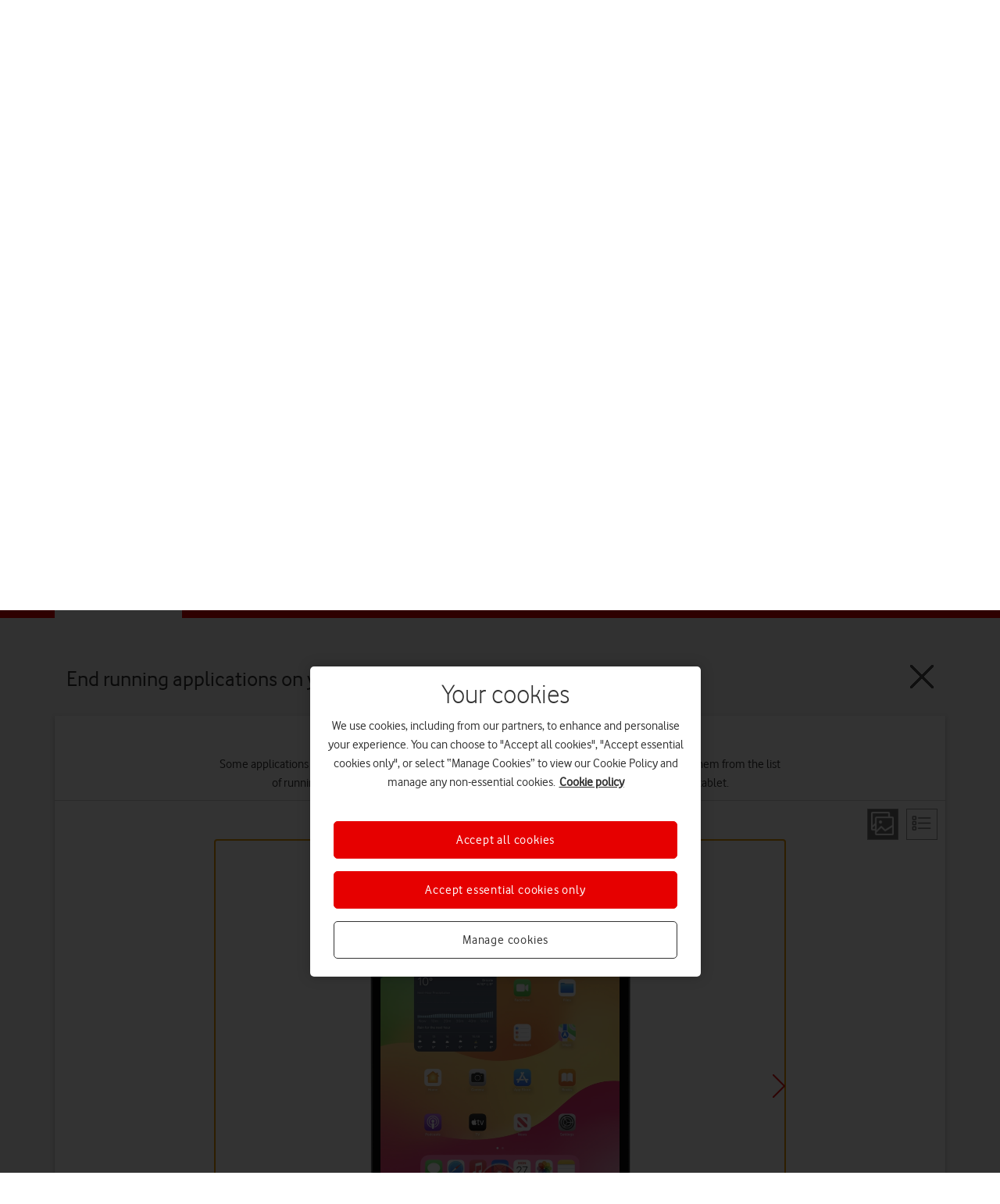

--- FILE ---
content_type: text/html; charset=utf-8
request_url: https://deviceguides.vodafone.co.uk/apple/ipad-air-2019-ipados-17/getting-started/end-running-applications/
body_size: 25500
content:
<!DOCTYPE html>
<html lang="en" class="no-js">
<head>
    <meta charset="utf-8">
    <meta http-equiv="X-UA-Compatible" content="IE=edge, chrome=1">
    <meta name="language" content="English">
    
    <link rel="shortcut icon" href="https://www.vodafone.co.uk/cs/groups/configfiles/documents/document/favicon.ico" type="image/x-icon">
    

<title>Apple iPad Air (2019) - End running applications | Vodafone UK</title>
<meta name="title" content="Apple iPad Air (2019) - End running applications | Vodafone UK" />
<meta name="description" content="Some applications aren&#39;t ended completely when you return to the home screen. If you don&#39;t end them from the list of running applications, they keep running in the background which may slow down your tablet." />
<meta property="og:title" content="Apple iPad Air (2019) - End running applications | Vodafone UK" />
<meta property="og:description" content="Some applications aren&#39;t ended completely when you return to the home screen. If you don&#39;t end them from the list of running applications, they keep running in the background which may slow down your tablet." />
<meta property="og:url" content="https://deviceguides.vodafone.co.uk/apple/ipad-air-2019-ipados-17/getting-started/end-running-applications/" />
<meta property="og:image" content="http://wmstatic.global.ssl.fastly.net/ml/7170625-f-500d615b-9f75-4ed8-a46c-4233dfedf252.png?width=320&amp;height=320&amp;whitespace=true" />
<link rel="canonical" href="https://deviceguides.vodafone.co.uk/apple/ipad-air-2019-ipados-17/getting-started/end-running-applications/" /> 

<meta charset="utf-8" />
<meta http-equiv="X-UA-Compatible" content="IE=edge,chrome=1" />
<meta name="viewport" content="width=device-width, initial-scale=1, user-scalable=yes" />
<meta class="swiftype" name="site-priority" data-type="integer" content="1" />

    <meta http-equiv="Content-Security-Policy" content="upgrade-insecure-requests">
<meta name="google-site-verification" content="np4ZyJfLoq2nUM4nJgPAtqtoj03SMfUmeEt-_nXTs4Q" />

<link rel="shortcut icon" href="/favicon.ico" type="image/x-icon">
<!-- OneTrust Cookies Consent Notice start for vodafone.co.uk -->

<script type="text/javascript" src="https://cdn.cookielaw.org/consent/3f6936fe-3bf6-45fc-bb03-834e523bab1a/OtAutoBlock.js"></script>

<script src="https://cdn.cookielaw.org/consent/3f6936fe-3bf6-45fc-bb03-834e523bab1a/otSDKStub.js" type="text/javascript" data-domain-script="3f6936fe-3bf6-45fc-bb03-834e523bab1a"></script>

<script type="text/javascript">

    if (window.VFUK) window.VFUK.isOneTrustUpdated = '3f6936fe-3bf6-45fc-bb03-834e523bab1a';

    else window.VFUK = { isOneTrustUpdated: '3f6936fe-3bf6-45fc-bb03-834e523bab1a' };

</script>

<!-- OneTrust Cookies Consent Notice end for vodafone.co.uk -->

    




<script>
    var worldManuals = {
        CdnUrl: '//wmstatic.global.ssl.fastly.net/ml/7170625-',
        ApiUrl: '//wm-api.com/',
        ApiKey: '3e92356e-b027-e3c1-4936-2a40fd287baa',
        ShareUrl: 'https://deviceguides.vodafone.co.uk/apple/ipad-air-2019-ipados-17/getting-started/end-running-applications/',
        HighlightOptions: {
            cdn: '//wmstatic.global.ssl.fastly.net/ml/7170625-',
            masterImage: {
		name: 'f-d2881ae6-a9e5-4e4b-b8ae-029a98e3fe4f',
		width: 833,
		height: 1200,
		screenPositionLeft: 31,
		screenPositionTop: 88,
		screenHeight: 1024,
		screenWidth: 769,
	}
        },
        GaCodes: ['G-PS8HPN862N'],
        DeviceId: 'F-29568',
        SwiperOptions: {
            autoHeight: 'False'
        },
        ApplicationType: 'Web'
    };
    // Dynamic translations
    var wmTranslations = {
        searchNoResults: 'Please check the spelling of your search terms or try other, more general keywords.',
        searchResultsCount: '{0} results found for &quot;{1}&quot;'
    };
    window.WorldManuals = worldManuals;
    window.WmTranslations = wmTranslations;
</script>



    <meta name="msvalidate.01" content="A158120AB2A8523380BF2C9457188701">
    <meta name="google-site-verification" content="H1WgSD0C8HrEqv72YFEwEKRMyugfaeA6cUeY1JcW2PM">
    <script type="application/ld+json">
        {
        "@context": "http://schema.org",
        "@type": "Organization",
        "name": "Vodafone UK",
        "foundingDate": "1982",
        "url": "http://www.vodafone.co.uk/",
        "logo": "http://assets.vodafone.co.uk/cs/groups/configfiles/documents/document/vf-logo-large.png",
        "address": {
        "@type": "PostalAddress",
        "streetAddress": "The Connection",
        "addressLocality": "Newbury",
        "addressRegion": "Berkshire",
        "postalCode": "RG14 2FN"
        },
        "contactPoint": {
        "@type": "ContactPoint",
        "telephone": "+44 3333 040 191",
        "contactType": "Customer service",
        "areaServed": "UK"
        },
        "sameAs": [
        "http://www.facebook.com/vodafoneUK",
        "http://twitter.com/vodafoneuk",
        "https://www.youtube.com/user/VODAFONEUK"
        ]
        }
    </script>
    <script src="https://www.vodafone.co.uk/cs/groups/public/documents/js/ls.bgset.min.js.js"></script>
    <script src="https://www.vodafone.co.uk/cs/groups/public/documents/js/lazysizes.min.js.js"></script>
    <script type="text/javascript" src="//tags.tiqcdn.com/utag/vodafone/uk-main/prod/utag.sync.js"></script>
    <script type="text/javascript">
        (function (a, b, c, d) {
            a = '//tags.tiqcdn.com/utag/vodafone/uk-main/prod/utag.js';
            b = document; c = 'script'; d = b.createElement(c); d.src = a; d.type = 'text/java' + c; d.async = true;
            a = b.getElementsByTagName(c)[0]; a.parentNode.insertBefore(d, a);
        })();
    </script>
    <style data-styled="" data-styled-version="6.1.19">
        .dEaWxf .animation-container-enter {
            animation: fadeIn 0.2s 0s;
            animation-fill-mode: both;
        }
        /*!sc*/
        @keyframes fadeIn {
            0% {
                opacity: 0;
            }

            100% {
                opacity: 1;
            }
        }
        /*!sc*/
        .dEaWxf .animation-container-exit {
            animation: fadeOut 0.2s 0s;
            animation-fill-mode: both;
        }
        /*!sc*/
        @keyframes fadeOut {
            0% {
                opacity: 1;
            }

            100% {
                opacity: 0;
            }
        }
        /*!sc*/
        data-styled.g1[id="Animatestyle__Animate-sc-1yj0sbn-0"] {
            content: "dEaWxf,"
        }
        /*!sc*/
        html {
            scroll-behavior: smooth;
        }
        /*!sc*/
        @media screen and (prefers-reduced-motion: reduce) {
            html {
                scroll-behavior: auto;
            }
        }
        /*!sc*/
        data-styled.g2[id="sc-global-iEDSUG1"] {
            content: "sc-global-iEDSUG1,"
        }
        /*!sc*/
        .hVyJru {
            text-align: left;
            background: transparent;
            color: inherit;
            border: none;
            padding: 0;
            cursor: pointer;
            font-weight: 400;
            transition: box-shadow 400ms ease-in-out 0ms;
        }
            /*!sc*/
            .hVyJru:has(*:focus-visible) {
                outline: none;
                box-shadow: 0 0 0 3px #0096AD,0 0 0 4px #FFFFFF;
            }
            /*!sc*/
            .hVyJru:focus-visible {
                outline: none;
                box-shadow: 0 0 0 3px #0096AD,0 0 0 4px #FFFFFF;
            }
        /*!sc*/
        data-styled.g4[id="Interactionstyle__Button-sc-53qagq-0"] {
            content: "hVyJru,"
        }
        /*!sc*/
        .exUTkR {
            text-decoration: none;
            color: inherit;
            display: inline-block;
            font-weight: 400;
            transition: box-shadow 400ms ease-in-out 0ms;
        }
            /*!sc*/
            .exUTkR:has(*:focus-visible) {
                outline: none;
                box-shadow: 0 0 0 3px #0096AD,0 0 0 4px #FFFFFF;
            }
            /*!sc*/
            .exUTkR:focus-visible {
                outline: none;
                box-shadow: 0 0 0 3px #0096AD,0 0 0 4px #FFFFFF;
            }
        /*!sc*/
        .hESnRU {
            text-decoration: none;
            color: inherit;
            display: inline-block;
            font-weight: 400;
            transition: box-shadow 400ms ease-in-out 0ms;
            width: 100%;
            height: 100%;
        }
            /*!sc*/
            .hESnRU:has(*:focus-visible) {
                outline: none;
                box-shadow: 0 0 0 3px #0096AD,0 0 0 4px #FFFFFF;
            }
            /*!sc*/
            .hESnRU:focus-visible {
                outline: none;
                box-shadow: 0 0 0 3px #0096AD,0 0 0 4px #FFFFFF;
            }
        /*!sc*/
        data-styled.g5[id="Interactionstyle__Interaction-sc-53qagq-1"] {
            content: "exUTkR,hESnRU,"
        }
        /*!sc*/
        .jVRwhx {
            text-decoration: none;
            color: inherit;
            font-weight: 400;
        }
        /*!sc*/
        data-styled.g6[id="Interactionstyle__BlankInteraction-sc-53qagq-2"] {
            content: "jVRwhx,"
        }
        /*!sc*/
        .zcXnu {
            position: relative;
            display: inline-flex;
            vertical-align: middle;
            flex-shrink: 0;
        }
            /*!sc*/
            .zcXnu span {
                display: inline-flex;
            }
            /*!sc*/
            .zcXnu svg {
                width: 16px;
                height: 16px;
                stroke: #0D0D0D;
                stroke: #FFFFFF;
            }
        /*!sc*/
        @media (min-width:768px) {
            .zcXnu svg {
                width: 16px;
                height: 16px;
            }
        }
        /*!sc*/
        @media (min-width:1025px) {
            .zcXnu svg {
                width: 16px;
                height: 16px;
            }
        }
        /*!sc*/
        @media (min-width:1441px) {
            .zcXnu svg {
                width: 16px;
                height: 16px;
            }
        }
        /*!sc*/
        .fuyokr {
            position: relative;
            display: inline-flex;
            vertical-align: middle;
            flex-shrink: 0;
        }
            /*!sc*/
            .fuyokr span {
                display: inline-flex;
            }
            /*!sc*/
            .fuyokr svg {
                width: 20px;
                height: 20px;
                stroke: #E60000;
            }
        /*!sc*/
        @media (min-width:768px) {
            .fuyokr svg {
                width: 20px;
                height: 20px;
            }
        }
        /*!sc*/
        @media (min-width:1025px) {
            .fuyokr svg {
                width: 20px;
                height: 20px;
            }
        }
        /*!sc*/
        @media (min-width:1441px) {
            .fuyokr svg {
                width: 20px;
                height: 20px;
            }
        }
        /*!sc*/
        .iwtlHe {
            position: relative;
            display: inline-flex;
            vertical-align: middle;
            flex-shrink: 0;
        }
            /*!sc*/
            .iwtlHe span {
                display: inline-flex;
            }
            /*!sc*/
            .iwtlHe svg {
                width: 32px;
                height: 32px;
                stroke: #0D0D0D;
            }
        /*!sc*/
        .laviai {
            position: relative;
            display: inline-flex;
            vertical-align: middle;
            flex-shrink: 0;
        }
            /*!sc*/
            .laviai span {
                display: inline-flex;
            }
            /*!sc*/
            .laviai svg {
                width: 32px;
                height: 32px;
                stroke: #0D0D0D;
                stroke: #FFFFFF;
            }
        /*!sc*/
        @media (min-width:768px) {
            .laviai svg {
                width: 36px;
                height: 36px;
            }
        }
        /*!sc*/
        @media (min-width:1025px) {
            .laviai svg {
                width: 36px;
                height: 36px;
            }
        }
        /*!sc*/
        @media (min-width:1441px) {
            .laviai svg {
                width: 36px;
                height: 36px;
            }
        }
        /*!sc*/
        .bcEvFc {
            position: relative;
            display: inline-flex;
            vertical-align: middle;
            flex-shrink: 0;
        }
            /*!sc*/
            .bcEvFc span {
                display: inline-flex;
            }
            /*!sc*/
            .bcEvFc svg {
                width: 36px;
                height: 36px;
                stroke: #0D0D0D;
                stroke: #FFFFFF;
            }
        /*!sc*/
        .cozpFq {
            position: relative;
            display: inline-flex;
            vertical-align: middle;
            flex-shrink: 0;
        }
            /*!sc*/
            .cozpFq span {
                display: inline-flex;
            }
            /*!sc*/
            .cozpFq svg {
                width: 72px;
                height: 72px;
            }
                /*!sc*/
                .cozpFq svg > * {
                    fill: undefined;
                }
        /*!sc*/
        .dAYAPf {
            position: relative;
            display: inline-flex;
            vertical-align: middle;
            flex-shrink: 0;
        }
            /*!sc*/
            .dAYAPf span {
                display: inline-flex;
            }
            /*!sc*/
            .dAYAPf svg {
                width: 32px;
                height: 32px;
                stroke: #E60000;
            }
        /*!sc*/
        @media (min-width:768px) {
            .dAYAPf svg {
                width: 36px;
                height: 36px;
            }
        }
        /*!sc*/
        @media (min-width:1025px) {
            .dAYAPf svg {
                width: 36px;
                height: 36px;
            }
        }
        /*!sc*/
        @media (min-width:1441px) {
            .dAYAPf svg {
                width: 36px;
                height: 36px;
            }
        }
        /*!sc*/
        .hoTaHf {
            position: relative;
            display: inline-flex;
            vertical-align: middle;
            flex-shrink: 0;
        }
            /*!sc*/
            .hoTaHf span {
                display: inline-flex;
            }
            /*!sc*/
            .hoTaHf svg {
                width: 20px;
                height: 20px;
                stroke: #E60000;
            }
        /*!sc*/
        @media (min-width:768px) {
            .hoTaHf svg {
                width: 24px;
                height: 24px;
            }
        }
        /*!sc*/
        @media (min-width:1025px) {
            .hoTaHf svg {
                width: 24px;
                height: 24px;
            }
        }
        /*!sc*/
        @media (min-width:1441px) {
            .hoTaHf svg {
                width: 24px;
                height: 24px;
            }
        }
        /*!sc*/
        .jSnCdC {
            position: relative;
            display: inline-flex;
            vertical-align: middle;
            flex-shrink: 0;
        }
            /*!sc*/
            .jSnCdC span {
                display: inline-flex;
            }
            /*!sc*/
            .jSnCdC svg {
                width: auto;
                height: 24px;
            }
        /*!sc*/
        @media (min-width:768px) {
            .jSnCdC svg {
                width: auto;
                height: 32px;
            }
        }
        /*!sc*/
        @media (min-width:1025px) {
            .jSnCdC svg {
                width: auto;
                height: 32px;
            }
        }
        /*!sc*/
        @media (min-width:1441px) {
            .jSnCdC svg {
                width: auto;
                height: 32px;
            }
        }
        /*!sc*/
        .jSnCdC svg > * {
            fill: #FFFFFF;
        }
        /*!sc*/
        data-styled.g10[id="Iconstyle__Icon-sc-yxw4v5-0"] {
            content: "zcXnu,fuyokr,iwtlHe,laviai,bcEvFc,cozpFq,dAYAPf,hoTaHf,jSnCdC,"
        }
        /*!sc*/
        .jMPYgJ {
            height: 100%;
            color: #0D0D0D;
            background: #FFFFFF;
            box-sizing: border-box;
            background-clip: padding-box;
            border-radius: 6px;
            position: relative;
            box-shadow: 0px 2px 8px rgba(0,0,0,0.16);
            padding: 16px;
        }
            /*!sc*/
            .jMPYgJ .Overlaystyle__Overlay-sc-1gmx89-0 {
                border-radius: 6px;
            }
        /*!sc*/
        @media (min-width:768px) {
            .jMPYgJ {
                padding: 20px;
            }
        }
        /*!sc*/
        @media (min-width:1025px) {
            .jMPYgJ {
                padding: 20px;
            }
        }
        /*!sc*/
        @media (min-width:1441px) {
            .jMPYgJ {
                padding: 20px;
            }
        }
        /*!sc*/
        .hrUglA {
            height: 100%;
            color: #0D0D0D;
            background: #FFFFFF;
            box-sizing: border-box;
            background-clip: padding-box;
            border-radius: 6px;
            position: relative;
            box-shadow: 0px 2px 8px rgba(0,0,0,0.16);
            overflow: hidden;
        }
            /*!sc*/
            .hrUglA .Overlaystyle__Overlay-sc-1gmx89-0 {
                border-radius: 6px;
            }
        /*!sc*/
        data-styled.g13[id="Containerstyle__Container-sc-1w9tqqd-0"] {
            content: "jMPYgJ,hrUglA,"
        }
        /*!sc*/
        .dOnQBE {
            height: 100%;
            position: relative;
            z-index: 3;
        }
        /*!sc*/
        .fhZrLK {
            height: 100%;
            position: relative;
            z-index: 1;
        }
        /*!sc*/
        data-styled.g14[id="Containerstyle__ContainerContent-sc-1w9tqqd-1"] {
            content: "dOnQBE,fhZrLK,"
        }
        /*!sc*/
        .cJbAJ {
            display: flex;
            width: fit-content;
            align-items: center;
            color: #BD0000;
        }
            /*!sc*/
            .cJbAJ:hover {
                color: #BD0000;
                text-decoration: underline;
            }
                /*!sc*/
                .cJbAJ:hover svg {
                    stroke: #BD0000;
                }
        /*!sc*/
        data-styled.g16[id="LinkWithIconstyle__LinkWithIcon-sc-mxm279-1"] {
            content: "cJbAJ,"
        }
        /*!sc*/
        .cVEzyq {
            display: inline-flex;
            order: 0;
            margin-right: 8px;
        }
        /*!sc*/
        @media (min-width:768px) {
            .cVEzyq {
                margin-right: 8px;
            }
        }
        /*!sc*/
        @media (min-width:1025px) {
            .cVEzyq {
                margin-right: 8px;
            }
        }
        /*!sc*/
        @media (min-width:1441px) {
            .cVEzyq {
                margin-right: 8px;
            }
        }
        /*!sc*/
        .ieWfAj {
            display: inline-flex;
            order: 1;
            margin-left: 8px;
        }
        /*!sc*/
        @media (min-width:768px) {
            .ieWfAj {
                margin-left: 8px;
            }
        }
        /*!sc*/
        @media (min-width:1025px) {
            .ieWfAj {
                margin-left: 8px;
            }
        }
        /*!sc*/
        @media (min-width:1441px) {
            .ieWfAj {
                margin-left: 8px;
            }
        }
        /*!sc*/
        data-styled.g17[id="LinkWithIconstyle__IconContainer-sc-mxm279-2"] {
            content: "cVEzyq,ieWfAj,"
        }
        /*!sc*/
        .eRQAFY {
            display: flex;
            margin: 0;
            font-size: 16px;
            line-height: 20px;
            letter-spacing: 0px;
        }
        /*!sc*/
        @media (min-width:768px) {
            .eRQAFY {
                font-size: 18px;
                line-height: 26px;
                letter-spacing: 0px;
            }
        }
        /*!sc*/
        @media (min-width:1025px) {
            .eRQAFY {
                font-size: 18px;
                line-height: 26px;
                letter-spacing: 0px;
            }
        }
        /*!sc*/
        @media (min-width:1441px) {
            .eRQAFY {
                font-size: 18px;
                line-height: 26px;
                letter-spacing: 0px;
            }
        }
        /*!sc*/
        data-styled.g18[id="LinkWithIconstyle__LinkWithIconText-sc-mxm279-3"] {
            content: "eRQAFY,"
        }
        /*!sc*/
        .gMEonH {
            display: inline-flex;
            align-items: center;
            justify-content: center;
            box-sizing: border-box;
            text-align: center;
            position: relative;
        }
        /*!sc*/
        data-styled.g20[id="InteractiveIconstyle__InteractiveIcon-sc-sk06j2-1"] {
            content: "gMEonH,"
        }
        /*!sc*/
        .bhUZMF {
            background: linear-gradient(to top right, #820000, #E60000);
            padding: 0px 0px;
        }
        /*!sc*/
        @media (min-width:768px) {
            .bhUZMF {
                padding: 0px 0px;
            }
        }
        /*!sc*/
        @media (min-width:1025px) {
            .bhUZMF {
                padding: 0px 0px;
            }
        }
        /*!sc*/
        @media (min-width:1441px) {
            .bhUZMF {
                padding: 0px 0px;
            }
        }
        /*!sc*/
        .caCFjQ {
            background: #F2F2F2;
            padding: 0px 0px;
        }
        /*!sc*/
        @media (min-width:768px) {
            .caCFjQ {
                padding: 0px 0px;
            }
        }
        /*!sc*/
        @media (min-width:1025px) {
            .caCFjQ {
                padding: 0px 0px;
            }
        }
        /*!sc*/
        @media (min-width:1441px) {
            .caCFjQ {
                padding: 0px 0px;
            }
        }
        /*!sc*/
        .kNolWx {
            background: #F2F2F2;
            padding: 24px 16px;
        }
        /*!sc*/
        @media (min-width:768px) {
            .kNolWx {
                padding: 28px 20px;
            }
        }
        /*!sc*/
        @media (min-width:1025px) {
            .kNolWx {
                padding: 32px 20px;
            }
        }
        /*!sc*/
        @media (min-width:1441px) {
            .kNolWx {
                padding: 32px 20px;
            }
        }
        /*!sc*/
        .OFlBw {
            background: #F2F2F2;
            padding: 24px 16px;
            padding-bottom: 0 !important;
        }
        /*!sc*/
        @media (min-width:768px) {
            .OFlBw {
                padding: 28px 20px;
            }
        }
        /*!sc*/
        @media (min-width:1025px) {
            .OFlBw {
                padding: 32px 20px;
            }
        }
        /*!sc*/
        @media (min-width:1441px) {
            .OFlBw {
                padding: 32px 20px;
            }
        }
        /*!sc*/
        data-styled.g43[id="Blockstyle__Block-sc-185pt9x-0"] {
            content: "bhUZMF,caCFjQ,kNolWx,OFlBw,"
        }
        /*!sc*/
        .iBUddq {
            max-width: 1440px;
            margin: 0 auto;
        }
        /*!sc*/
        data-styled.g44[id="Blockstyle__ContentWrapper-sc-185pt9x-1"] {
            content: "iBUddq,"
        }
        /*!sc*/
        .MDlBf {
            color: #0D0D0D;
            margin: 0;
            font-size: 24px;
            line-height: 32px;
            letter-spacing: 0px;
            font-weight: 200;
            text-align: center;
        }
        /*!sc*/
        @media (min-width:768px) {
            .MDlBf {
                font-size: 32px;
                line-height: 40px;
                letter-spacing: 0px;
            }
        }
        /*!sc*/
        @media (min-width:1025px) {
            .MDlBf {
                font-size: 40px;
                line-height: 48px;
                letter-spacing: 0px;
            }
        }
        /*!sc*/
        @media (min-width:1441px) {
            .MDlBf {
                font-size: 40px;
                line-height: 48px;
                letter-spacing: 0px;
            }
        }
        /*!sc*/
        .MDlBf:last-child {
            margin-bottom: 0;
        }
        /*!sc*/
        .klNDLq {
            color: #0D0D0D;
            margin: 0;
            font-size: 20px;
            line-height: 28px;
            letter-spacing: 0px;
            font-weight: 200;
            font-weight: 700;
            text-align: left;
        }
        /*!sc*/
        @media (min-width:768px) {
            .klNDLq {
                font-size: 24px;
                line-height: 32px;
                letter-spacing: 0px;
            }
        }
        /*!sc*/
        @media (min-width:1025px) {
            .klNDLq {
                font-size: 28px;
                line-height: 32px;
                letter-spacing: 0px;
            }
        }
        /*!sc*/
        @media (min-width:1441px) {
            .klNDLq {
                font-size: 28px;
                line-height: 32px;
                letter-spacing: 0px;
            }
        }
        /*!sc*/
        .klNDLq:last-child {
            margin-bottom: 0;
        }
        /*!sc*/
        .fRmbrQ {
            color: #0D0D0D;
            margin: 0;
            font-size: 24px;
            line-height: 32px;
            letter-spacing: 0px;
            font-weight: 200;
            text-align: center;
            color: #FFFFFF;
        }
        /*!sc*/
        @media (min-width:768px) {
            .fRmbrQ {
                font-size: 32px;
                line-height: 40px;
                letter-spacing: 0px;
            }
        }
        /*!sc*/
        @media (min-width:1025px) {
            .fRmbrQ {
                font-size: 40px;
                line-height: 48px;
                letter-spacing: 0px;
            }
        }
        /*!sc*/
        @media (min-width:1441px) {
            .fRmbrQ {
                font-size: 40px;
                line-height: 48px;
                letter-spacing: 0px;
            }
        }
        /*!sc*/
        .fRmbrQ:last-child {
            margin-bottom: 0;
        }
        /*!sc*/
        .fLlKbC {
            color: #0D0D0D;
            margin: 0;
            font-size: 18px;
            line-height: 26px;
            letter-spacing: 0px;
            font-weight: 400;
            font-weight: 700;
            color: #FFFFFF;
        }
        /*!sc*/
        @media (min-width:768px) {
            .fLlKbC {
                font-size: 20px;
                line-height: 28px;
                letter-spacing: 0px;
            }
        }
        /*!sc*/
        @media (min-width:1025px) {
            .fLlKbC {
                font-size: 20px;
                line-height: 28px;
                letter-spacing: 0px;
            }
        }
        /*!sc*/
        @media (min-width:1441px) {
            .fLlKbC {
                font-size: 20px;
                line-height: 28px;
                letter-spacing: 0px;
            }
        }
        /*!sc*/
        .fLlKbC:last-child {
            margin-bottom: 0;
        }
        /*!sc*/
        .bZCceF {
            color: #0D0D0D;
            margin: 0;
            font-size: 20px;
            line-height: 28px;
            letter-spacing: 0px;
            margin-bottom: 12px;
            font-weight: 200;
            font-weight: 400;
        }
        /*!sc*/
        @media (min-width:768px) {
            .bZCceF {
                margin-bottom: 12px;
            }
        }
        /*!sc*/
        @media (min-width:1025px) {
            .bZCceF {
                margin-bottom: 16px;
            }
        }
        /*!sc*/
        @media (min-width:1441px) {
            .bZCceF {
                margin-bottom: 16px;
            }
        }
        /*!sc*/
        @media (min-width:768px) {
            .bZCceF {
                font-size: 24px;
                line-height: 32px;
                letter-spacing: 0px;
            }
        }
        /*!sc*/
        @media (min-width:1025px) {
            .bZCceF {
                font-size: 28px;
                line-height: 32px;
                letter-spacing: 0px;
            }
        }
        /*!sc*/
        @media (min-width:1441px) {
            .bZCceF {
                font-size: 28px;
                line-height: 32px;
                letter-spacing: 0px;
            }
        }
        /*!sc*/
        .bZCceF:last-child {
            margin-bottom: 0;
        }
        /*!sc*/
        .joicEx {
            color: #0D0D0D;
            margin: 0;
            font-size: 18px;
            line-height: 26px;
            letter-spacing: 0px;
            font-weight: 400;
            font-weight: 700;
        }
        /*!sc*/
        @media (min-width:768px) {
            .joicEx {
                font-size: 20px;
                line-height: 28px;
                letter-spacing: 0px;
            }
        }
        /*!sc*/
        @media (min-width:1025px) {
            .joicEx {
                font-size: 20px;
                line-height: 28px;
                letter-spacing: 0px;
            }
        }
        /*!sc*/
        @media (min-width:1441px) {
            .joicEx {
                font-size: 20px;
                line-height: 28px;
                letter-spacing: 0px;
            }
        }
        /*!sc*/
        .joicEx:last-child {
            margin-bottom: 0;
        }
        /*!sc*/
        .dDiCTC {
            color: #0D0D0D;
            margin: 0;
            font-size: 18px;
            line-height: 26px;
            letter-spacing: 0px;
            margin-bottom: 12px;
            font-weight: 400;
            font-weight: 700;
        }
        /*!sc*/
        @media (min-width:768px) {
            .dDiCTC {
                margin-bottom: 12px;
            }
        }
        /*!sc*/
        @media (min-width:1025px) {
            .dDiCTC {
                margin-bottom: 16px;
            }
        }
        /*!sc*/
        @media (min-width:1441px) {
            .dDiCTC {
                margin-bottom: 16px;
            }
        }
        /*!sc*/
        @media (min-width:768px) {
            .dDiCTC {
                font-size: 20px;
                line-height: 28px;
                letter-spacing: 0px;
            }
        }
        /*!sc*/
        @media (min-width:1025px) {
            .dDiCTC {
                font-size: 20px;
                line-height: 28px;
                letter-spacing: 0px;
            }
        }
        /*!sc*/
        @media (min-width:1441px) {
            .dDiCTC {
                font-size: 20px;
                line-height: 28px;
                letter-spacing: 0px;
            }
        }
        /*!sc*/
        .dDiCTC:last-child {
            margin-bottom: 0;
        }
        /*!sc*/
        .fjzKyK {
            color: #0D0D0D;
            margin: 0;
            font-size: 20px;
            line-height: 28px;
            letter-spacing: 0px;
            margin-bottom: 12px;
            font-weight: 200;
        }
        /*!sc*/
        @media (min-width:768px) {
            .fjzKyK {
                margin-bottom: 12px;
            }
        }
        /*!sc*/
        @media (min-width:1025px) {
            .fjzKyK {
                margin-bottom: 16px;
            }
        }
        /*!sc*/
        @media (min-width:1441px) {
            .fjzKyK {
                margin-bottom: 16px;
            }
        }
        /*!sc*/
        @media (min-width:768px) {
            .fjzKyK {
                font-size: 24px;
                line-height: 32px;
                letter-spacing: 0px;
            }
        }
        /*!sc*/
        @media (min-width:1025px) {
            .fjzKyK {
                font-size: 28px;
                line-height: 32px;
                letter-spacing: 0px;
            }
        }
        /*!sc*/
        @media (min-width:1441px) {
            .fjzKyK {
                font-size: 28px;
                line-height: 32px;
                letter-spacing: 0px;
            }
        }
        /*!sc*/
        .fjzKyK:last-child {
            margin-bottom: 0;
        }
        /*!sc*/
        .fVNlkh {
            color: #0D0D0D;
            margin: 0;
            font-size: 18px;
            line-height: 26px;
            letter-spacing: 0px;
            margin-bottom: 12px;
            font-weight: 400;
            font-weight: 700;
            color: #FFFFFF;
        }
        /*!sc*/
        @media (min-width:768px) {
            .fVNlkh {
                margin-bottom: 12px;
            }
        }
        /*!sc*/
        @media (min-width:1025px) {
            .fVNlkh {
                margin-bottom: 16px;
            }
        }
        /*!sc*/
        @media (min-width:1441px) {
            .fVNlkh {
                margin-bottom: 16px;
            }
        }
        /*!sc*/
        @media (min-width:768px) {
            .fVNlkh {
                font-size: 20px;
                line-height: 28px;
                letter-spacing: 0px;
            }
        }
        /*!sc*/
        @media (min-width:1025px) {
            .fVNlkh {
                font-size: 20px;
                line-height: 28px;
                letter-spacing: 0px;
            }
        }
        /*!sc*/
        @media (min-width:1441px) {
            .fVNlkh {
                font-size: 20px;
                line-height: 28px;
                letter-spacing: 0px;
            }
        }
        /*!sc*/
        .fVNlkh:last-child {
            margin-bottom: 0;
        }
        /*!sc*/
        data-styled.g45[id="Headingstyle__Heading-sc-1yyt9pt-0"] {
            content: "MDlBf,klNDLq,fRmbrQ,fLlKbC,bZCceF,joicEx,dDiCTC,fjzKyK,fVNlkh,"
        }
        /*!sc*/
        .iOEzbW {
            display: inline-flex;
            align-items: center;
            justify-content: center;
            box-sizing: border-box;
            text-align: center;
            position: relative;
            transition: all 400ms ease-in-out 0ms;
            line-height: 12px;
            width: 100%;
            height: 44px;
            min-width: 152px;
            font-weight: 400;
            color: #FFFFFF;
            background: transparent;
            border-radius: 6px;
            border: solid 2px #FFFFFF;
            padding: 12px 20px;
            gap: 8px;
        }
        /*!sc*/
        @media (min-width:768px) {
            .iOEzbW {
                padding: 12px 20px;
            }
        }
        /*!sc*/
        @media (min-width:1025px) {
            .iOEzbW {
                padding: 16px 24px;
            }
        }
        /*!sc*/
        @media (min-width:1441px) {
            .iOEzbW {
                padding: 16px 24px;
            }
        }
        /*!sc*/
        @media (min-width:768px) {
            .iOEzbW {
                gap: 8px;
            }
        }
        /*!sc*/
        @media (min-width:1025px) {
            .iOEzbW {
                gap: 8px;
            }
        }
        /*!sc*/
        @media (min-width:1441px) {
            .iOEzbW {
                gap: 8px;
            }
        }
        /*!sc*/
        .iOEzbW .Iconstyle__Icon-sc-yxw4v5-0 {
            transition: all 400ms ease-in-out 0ms;
        }
        /*!sc*/
        @media (min-width:768px) {
            .iOEzbW {
                width: auto;
            }
        }
        /*!sc*/
        .iOEzbW:hover {
            color: #0D0D0D;
            background: #D9D9D9;
            border: solid 2px transparent;
        }
            /*!sc*/
            .iOEzbW:hover .Iconstyle__Icon-sc-yxw4v5-0 * {
                stroke: #0D0D0D;
            }
            /*!sc*/
            .iOEzbW:hover .LoadingSpinnerstyle__LoadingSpinner-sc-e73315-0 svg > * {
                stroke: #0D0D0D;
            }
        /*!sc*/
        .iOEzbW:active {
            color: #0D0D0D;
            background: #B3B3B3;
            border: solid 2px transparent;
        }
            /*!sc*/
            .iOEzbW:active .Iconstyle__Icon-sc-yxw4v5-0 * {
                stroke: #0D0D0D;
            }
            /*!sc*/
            .iOEzbW:active .LoadingSpinnerstyle__LoadingSpinner-sc-e73315-0 svg > * {
                stroke: #0D0D0D;
            }
        /*!sc*/
        data-styled.g47[id="Buttonstyle__Button-sc-1miyxay-1"] {
            content: "iOEzbW,"
        }
        /*!sc*/
        .dptKZe {
            margin: 0;
            font-size: 16px;
            line-height: 20px;
            letter-spacing: 0px;
            margin-bottom: 12px;
            color: #0D0D0D;
            color: #FFFFFF;
        }
        /*!sc*/
        @media (min-width:768px) {
            .dptKZe {
                margin-bottom: 12px;
            }
        }
        /*!sc*/
        @media (min-width:1025px) {
            .dptKZe {
                margin-bottom: 16px;
            }
        }
        /*!sc*/
        @media (min-width:1441px) {
            .dptKZe {
                margin-bottom: 16px;
            }
        }
        /*!sc*/
        @media (min-width:768px) {
            .dptKZe {
                font-size: 18px;
                line-height: 26px;
                letter-spacing: 0px;
            }
        }
        /*!sc*/
        @media (min-width:1025px) {
            .dptKZe {
                font-size: 18px;
                line-height: 26px;
                letter-spacing: 0px;
            }
        }
        /*!sc*/
        @media (min-width:1441px) {
            .dptKZe {
                font-size: 18px;
                line-height: 26px;
                letter-spacing: 0px;
            }
        }
        /*!sc*/
        .dptKZe:last-child {
            margin-bottom: 0;
        }
        /*!sc*/
        .jIVHBh {
            margin: 0;
            font-size: 16px;
            line-height: 20px;
            letter-spacing: 0px;
            margin-bottom: 12px;
            color: #0D0D0D;
            font-weight: 400;
            text-align: left;
        }
        /*!sc*/
        @media (min-width:768px) {
            .jIVHBh {
                margin-bottom: 12px;
            }
        }
        /*!sc*/
        @media (min-width:1025px) {
            .jIVHBh {
                margin-bottom: 16px;
            }
        }
        /*!sc*/
        @media (min-width:1441px) {
            .jIVHBh {
                margin-bottom: 16px;
            }
        }
        /*!sc*/
        @media (min-width:768px) {
            .jIVHBh {
                font-size: 18px;
                line-height: 26px;
                letter-spacing: 0px;
            }
        }
        /*!sc*/
        @media (min-width:1025px) {
            .jIVHBh {
                font-size: 18px;
                line-height: 26px;
                letter-spacing: 0px;
            }
        }
        /*!sc*/
        @media (min-width:1441px) {
            .jIVHBh {
                font-size: 18px;
                line-height: 26px;
                letter-spacing: 0px;
            }
        }
        /*!sc*/
        .jIVHBh:last-child {
            margin-bottom: 0;
        }
        /*!sc*/
        .kRMlZZ {
            margin: 0;
            font-size: 16px;
            line-height: 20px;
            letter-spacing: 0px;
            margin-bottom: 12px;
            color: #0D0D0D;
        }
        /*!sc*/
        @media (min-width:768px) {
            .kRMlZZ {
                margin-bottom: 12px;
            }
        }
        /*!sc*/
        @media (min-width:1025px) {
            .kRMlZZ {
                margin-bottom: 16px;
            }
        }
        /*!sc*/
        @media (min-width:1441px) {
            .kRMlZZ {
                margin-bottom: 16px;
            }
        }
        /*!sc*/
        @media (min-width:768px) {
            .kRMlZZ {
                font-size: 18px;
                line-height: 26px;
                letter-spacing: 0px;
            }
        }
        /*!sc*/
        @media (min-width:1025px) {
            .kRMlZZ {
                font-size: 18px;
                line-height: 26px;
                letter-spacing: 0px;
            }
        }
        /*!sc*/
        @media (min-width:1441px) {
            .kRMlZZ {
                font-size: 18px;
                line-height: 26px;
                letter-spacing: 0px;
            }
        }
        /*!sc*/
        .kRMlZZ:last-child {
            margin-bottom: 0;
        }
        /*!sc*/
        .hRWjIh {
            margin: 0;
            font-size: 14px;
            line-height: 18px;
            letter-spacing: 0px;
            margin-bottom: 12px;
            color: #0D0D0D;
            color: #FFFFFF;
            text-align: center;
        }
        /*!sc*/
        @media (min-width:768px) {
            .hRWjIh {
                margin-bottom: 12px;
            }
        }
        /*!sc*/
        @media (min-width:1025px) {
            .hRWjIh {
                margin-bottom: 16px;
            }
        }
        /*!sc*/
        @media (min-width:1441px) {
            .hRWjIh {
                margin-bottom: 16px;
            }
        }
        /*!sc*/
        @media (min-width:768px) {
            .hRWjIh {
                font-size: 14px;
                line-height: 18px;
                letter-spacing: 0px;
            }
        }
        /*!sc*/
        @media (min-width:1025px) {
            .hRWjIh {
                font-size: 14px;
                line-height: 18px;
                letter-spacing: 0px;
            }
        }
        /*!sc*/
        @media (min-width:1441px) {
            .hRWjIh {
                font-size: 14px;
                line-height: 18px;
                letter-spacing: 0px;
            }
        }
        /*!sc*/
        .hRWjIh:last-child {
            margin-bottom: 0;
        }
        /*!sc*/
        data-styled.g60[id="Paragraphstyle__Paragraph-sc-ejay05-0"] {
            content: "dptKZe,jIVHBh,kRMlZZ,hRWjIh,"
        }
        /*!sc*/
        .ebKuPi {
            text-align: center;
            color: #FFFFFF;
        }
            /*!sc*/
            .ebKuPi p, .ebKuPi span, .ebKuPi a, .ebKuPi table, .ebKuPi li {
                color: #FFFFFF;
            }
            /*!sc*/
            .ebKuPi a {
                text-decoration: underline;
            }
            /*!sc*/
            .ebKuPi table tr {
                border-bottom: 1px solid #FFFFFF;
            }
        /*!sc*/
        data-styled.g64[id="ContentRendererstyle__ContentText-sc-6glt0p-0"] {
            content: "ebKuPi,"
        }
        /*!sc*/
        .bIMkzg {
            display: flex;
            flex-direction: column;
        }
        /*!sc*/
        @media (min-width:1025px) {
            .bIMkzg {
                justify-content: center;
            }
        }
        /*!sc*/
        data-styled.g67[id="FunctionalContentBlockstyle__FunctionalContentBlock-sc-1imkrfy-0"] {
            content: "bIMkzg,"
        }
        /*!sc*/
        .cgCRCZ {
            display: flex;
            gap: 24px;
            padding: 24px 16px;
            flex-direction: column;
            width: 100%;
            justify-content: center;
        }
        /*!sc*/
        @media (min-width:768px) {
            .cgCRCZ {
                gap: 28px;
            }
        }
        /*!sc*/
        @media (min-width:1025px) {
            .cgCRCZ {
                gap: 32px;
            }
        }
        /*!sc*/
        @media (min-width:1441px) {
            .cgCRCZ {
                gap: 32px;
            }
        }
        /*!sc*/
        @media (min-width:768px) {
            .cgCRCZ {
                padding: 28px 20px;
            }
        }
        /*!sc*/
        @media (min-width:1025px) {
            .cgCRCZ {
                padding: 32px 20px;
            }
        }
        /*!sc*/
        @media (min-width:1441px) {
            .cgCRCZ {
                padding: 32px 20px;
            }
        }
        /*!sc*/
        data-styled.g68[id="FunctionalContentBlockstyle__ContentWrapper-sc-1imkrfy-1"] {
            content: "cgCRCZ,"
        }
        /*!sc*/
        .hyfijf {
            width: 100%;
            height: 0;
            margin: 0px 0px;
            padding: 0;
            border: 0;
            border-top: 1px solid #BEBEBE;
        }
        /*!sc*/
        @media (min-width:768px) {
            .hyfijf {
                margin: 0px 0px;
            }
        }
        /*!sc*/
        @media (min-width:1025px) {
            .hyfijf {
                margin: 0px 0px;
            }
        }
        /*!sc*/
        @media (min-width:1441px) {
            .hyfijf {
                margin: 0px 0px;
            }
        }
        /*!sc*/
        .iisImC {
            width: 100%;
            height: 0;
            margin: 8px 0px;
            padding: 0;
            border: 0;
            border-top: 1px solid #7E7E7E;
        }
        /*!sc*/
        @media (min-width:768px) {
            .iisImC {
                margin: 8px 0px;
            }
        }
        /*!sc*/
        @media (min-width:1025px) {
            .iisImC {
                margin: 8px 0px;
            }
        }
        /*!sc*/
        @media (min-width:1441px) {
            .iisImC {
                margin: 8px 0px;
            }
        }
        /*!sc*/
        data-styled.g69[id="Dividerstyle__Divider-sc-2q8r7x-0"] {
            content: "hyfijf,iisImC,"
        }
        /*!sc*/
        .lbSJBE {
            list-style-type: none;
            margin: 0;
            padding: 0;
        }
        /*!sc*/
        data-styled.g70[id="ListGroupstyle__ListGroup-sc-1s8gocb-0"] {
            content: "lbSJBE,"
        }
        /*!sc*/
        .iypMCe {
            width: 100%;
            text-align: left;
        }
        /*!sc*/
        data-styled.g71[id="ListItemstyle__InteractionListItem-sc-iw69kp-0"] {
            content: "iypMCe,"
        }
        /*!sc*/
        .MbbtS {
            list-style: none;
        }
        /*!sc*/
        .bkjuEF {
            list-style: disc;
            margin-left: 24px;
        }
        /*!sc*/
        @media (min-width:768px) {
            .bkjuEF {
                margin-left: 28px;
            }
        }
        /*!sc*/
        @media (min-width:1025px) {
            .bkjuEF {
                margin-left: 32px;
            }
        }
        /*!sc*/
        @media (min-width:1441px) {
            .bkjuEF {
                margin-left: 32px;
            }
        }
        /*!sc*/
        .bdOPqL {
            list-style: decimal;
            margin-left: 24px;
            padding-left: 8px;
        }
        /*!sc*/
        @media (min-width:768px) {
            .bdOPqL {
                margin-left: 28px;
            }
        }
        /*!sc*/
        @media (min-width:1025px) {
            .bdOPqL {
                margin-left: 32px;
            }
        }
        /*!sc*/
        @media (min-width:1441px) {
            .bdOPqL {
                margin-left: 32px;
            }
        }
        /*!sc*/
        @media (min-width:768px) {
            .bdOPqL {
                padding-left: 8px;
            }
        }
        /*!sc*/
        @media (min-width:1025px) {
            .bdOPqL {
                padding-left: 8px;
            }
        }
        /*!sc*/
        @media (min-width:1441px) {
            .bdOPqL {
                padding-left: 8px;
            }
        }
        /*!sc*/
        data-styled.g72[id="ListItemstyle__ListItem-sc-iw69kp-1"] {
            content: "jCqnul,MbbtS,bkjuEF,bdOPqL,"
        }
        /*!sc*/
        .kNtbWS {
            color: #0D0D0D;
            color: #FFFFFF;
        }
        /*!sc*/
        .hsBkgZ {
            color: #0D0D0D;
            font-weight: 700;
        }
        /*!sc*/
        data-styled.g73[id="Spanstyle__Span-sc-151et84-0"] {
            content: "kNtbWS,hsBkgZ,"
        }
        /*!sc*/
        .OKdrn {
            border-bottom: 1px solid #0D0D0D;
        }
        /*!sc*/
        data-styled.g76[id="TableRowstyle__TableRow-sc-8lf8ur-0"] {
            content: "OKdrn,"
        }
        /*!sc*/
        .liISZH {
            display: block;
            margin: 0;
            margin: 0;
            font-size: 16px;
            line-height: 20px;
            letter-spacing: 0px;
            padding: 4px 12px;
            display: table-cell;
            padding: 8px 12px;
            background: none;
            font-weight: 700;
            vertical-align: bottom;
        }
        /*!sc*/
        @media (min-width:768px) {
            .liISZH {
                font-size: 18px;
                line-height: 26px;
                letter-spacing: 0px;
            }
        }
        /*!sc*/
        @media (min-width:1025px) {
            .liISZH {
                font-size: 18px;
                line-height: 26px;
                letter-spacing: 0px;
            }
        }
        /*!sc*/
        @media (min-width:1441px) {
            .liISZH {
                font-size: 18px;
                line-height: 26px;
                letter-spacing: 0px;
            }
        }
        /*!sc*/
        @media (min-width:768px) {
            .liISZH {
                padding: 4px 12px;
            }
        }
        /*!sc*/
        @media (min-width:1025px) {
            .liISZH {
                padding: 4px 16px;
            }
        }
        /*!sc*/
        @media (min-width:1441px) {
            .liISZH {
                padding: 4px 16px;
            }
        }
        /*!sc*/
        .liISZH:first-child {
            padding: 12px 12px 4px;
        }
        /*!sc*/
        @media (min-width:768px) {
            .liISZH:first-child {
                padding: 12px 12px 4px;
            }
        }
        /*!sc*/
        @media (min-width:1025px) {
            .liISZH:first-child {
                padding: 16px 16px 4px;
            }
        }
        /*!sc*/
        @media (min-width:1441px) {
            .liISZH:first-child {
                padding: 16px 16px 4px;
            }
        }
        /*!sc*/
        .liISZH:last-child {
            padding: 4px 12px 12px;
        }
        /*!sc*/
        @media (min-width:768px) {
            .liISZH:last-child {
                padding: 4px 12px 12px;
            }
        }
        /*!sc*/
        @media (min-width:1025px) {
            .liISZH:last-child {
                padding: 4px 16px 16px;
            }
        }
        /*!sc*/
        @media (min-width:1441px) {
            .liISZH:last-child {
                padding: 4px 16px 16px;
            }
        }
        /*!sc*/
        @media (min-width:768px) {
            .liISZH {
                padding: 8px 12px;
            }
        }
        /*!sc*/
        @media (min-width:1025px) {
            .liISZH {
                padding: 8px 16px;
            }
        }
        /*!sc*/
        @media (min-width:1441px) {
            .liISZH {
                padding: 8px 16px;
            }
        }
        /*!sc*/
        .liISZH:first-child {
            padding: 8px 12px;
        }
        /*!sc*/
        @media (min-width:768px) {
            .liISZH:first-child {
                padding: 8px 12px;
            }
        }
        /*!sc*/
        @media (min-width:1025px) {
            .liISZH:first-child {
                padding: 8px 16px;
            }
        }
        /*!sc*/
        @media (min-width:1441px) {
            .liISZH:first-child {
                padding: 8px 16px;
            }
        }
        /*!sc*/
        .liISZH:last-child {
            padding: 8px 12px;
        }
        /*!sc*/
        @media (min-width:768px) {
            .liISZH:last-child {
                padding: 8px 12px;
            }
        }
        /*!sc*/
        @media (min-width:1025px) {
            .liISZH:last-child {
                padding: 8px 16px;
            }
        }
        /*!sc*/
        @media (min-width:1441px) {
            .liISZH:last-child {
                padding: 8px 16px;
            }
        }
        /*!sc*/
        .jMEHwK {
            display: block;
            margin: 0;
            margin: 0;
            font-size: 16px;
            line-height: 20px;
            letter-spacing: 0px;
            padding: 4px 12px;
            display: table-cell;
            padding: 8px 12px;
        }
        /*!sc*/
        @media (min-width:768px) {
            .jMEHwK {
                font-size: 18px;
                line-height: 26px;
                letter-spacing: 0px;
            }
        }
        /*!sc*/
        @media (min-width:1025px) {
            .jMEHwK {
                font-size: 18px;
                line-height: 26px;
                letter-spacing: 0px;
            }
        }
        /*!sc*/
        @media (min-width:1441px) {
            .jMEHwK {
                font-size: 18px;
                line-height: 26px;
                letter-spacing: 0px;
            }
        }
        /*!sc*/
        @media (min-width:768px) {
            .jMEHwK {
                padding: 4px 12px;
            }
        }
        /*!sc*/
        @media (min-width:1025px) {
            .jMEHwK {
                padding: 4px 16px;
            }
        }
        /*!sc*/
        @media (min-width:1441px) {
            .jMEHwK {
                padding: 4px 16px;
            }
        }
        /*!sc*/
        .jMEHwK:first-child {
            padding: 12px 12px 4px;
        }
        /*!sc*/
        @media (min-width:768px) {
            .jMEHwK:first-child {
                padding: 12px 12px 4px;
            }
        }
        /*!sc*/
        @media (min-width:1025px) {
            .jMEHwK:first-child {
                padding: 16px 16px 4px;
            }
        }
        /*!sc*/
        @media (min-width:1441px) {
            .jMEHwK:first-child {
                padding: 16px 16px 4px;
            }
        }
        /*!sc*/
        .jMEHwK:last-child {
            padding: 4px 12px 12px;
        }
        /*!sc*/
        @media (min-width:768px) {
            .jMEHwK:last-child {
                padding: 4px 12px 12px;
            }
        }
        /*!sc*/
        @media (min-width:1025px) {
            .jMEHwK:last-child {
                padding: 4px 16px 16px;
            }
        }
        /*!sc*/
        @media (min-width:1441px) {
            .jMEHwK:last-child {
                padding: 4px 16px 16px;
            }
        }
        /*!sc*/
        @media (min-width:768px) {
            .jMEHwK {
                padding: 8px 12px;
            }
        }
        /*!sc*/
        @media (min-width:1025px) {
            .jMEHwK {
                padding: 8px 16px;
            }
        }
        /*!sc*/
        @media (min-width:1441px) {
            .jMEHwK {
                padding: 8px 16px;
            }
        }
        /*!sc*/
        .jMEHwK:first-child {
            padding: 8px 12px;
        }
        /*!sc*/
        @media (min-width:768px) {
            .jMEHwK:first-child {
                padding: 8px 12px;
            }
        }
        /*!sc*/
        @media (min-width:1025px) {
            .jMEHwK:first-child {
                padding: 8px 16px;
            }
        }
        /*!sc*/
        @media (min-width:1441px) {
            .jMEHwK:first-child {
                padding: 8px 16px;
            }
        }
        /*!sc*/
        .jMEHwK:last-child {
            padding: 8px 12px;
        }
        /*!sc*/
        @media (min-width:768px) {
            .jMEHwK:last-child {
                padding: 8px 12px;
            }
        }
        /*!sc*/
        @media (min-width:1025px) {
            .jMEHwK:last-child {
                padding: 8px 16px;
            }
        }
        /*!sc*/
        @media (min-width:1441px) {
            .jMEHwK:last-child {
                padding: 8px 16px;
            }
        }
        /*!sc*/
        data-styled.g77[id="TableCellstyle__TableCell-sc-1akp7gw-0"] {
            content: "liISZH,jMEHwK,"
        }
        /*!sc*/
        .jMSnid {
            width: 100%;
            border-collapse: collapse;
        }
        /*!sc*/
        data-styled.g79[id="Tablestyle__Table-sc-1fckiw1-0"] {
            content: "jMSnid,"
        }
        /*!sc*/
        .gHspuP {
            color: #0D0D0D;
            text-decoration: underline;
            font-weight: inherit;
            color: #FFFFFF;
        }
            /*!sc*/
            .gHspuP:hover {
                color: #BD0000;
                color: #F06666;
            }
            /*!sc*/
            .gHspuP:visited {
                color: #9C2AA0;
                color: #D162D5;
            }
        /*!sc*/
        .intvAO {
            color: #0D0D0D;
            text-decoration: underline;
            font-weight: inherit;
        }
            /*!sc*/
            .intvAO:hover {
                color: #BD0000;
            }
            /*!sc*/
            .intvAO:visited {
                color: #9C2AA0;
            }
        /*!sc*/
        data-styled.g81[id="InlineLinkstyle__InlineLink-sc-r21fj0-1"] {
            content: "gHspuP,intvAO,"
        }
        /*!sc*/
        .dXBRHn {
            margin: 0 !important;
            color: #0D0D0D;
            color: #FFFFFF;
        }
            /*!sc*/
            .dXBRHn > *:not(p,h1,h2,h3,h4,h5,h6) {
                margin-bottom: 12px;
            }
        /*!sc*/
        @media (min-width:768px) {
            .dXBRHn > *:not(p,h1,h2,h3,h4,h5,h6) {
                margin-bottom: 12px;
            }
        }
        /*!sc*/
        @media (min-width:1025px) {
            .dXBRHn > *:not(p,h1,h2,h3,h4,h5,h6) {
                margin-bottom: 16px;
            }
        }
        /*!sc*/
        @media (min-width:1441px) {
            .dXBRHn > *:not(p,h1,h2,h3,h4,h5,h6) {
                margin-bottom: 16px;
            }
        }
        /*!sc*/
        .dXBRHn > *:not(p,h1,h2,h3,h4,h5,h6):last-child {
            margin-bottom: 0;
        }
        /*!sc*/
        .fuQBEg {
            margin: 0 !important;
            color: #0D0D0D;
        }
            /*!sc*/
            .fuQBEg > *:not(p,h1,h2,h3,h4,h5,h6) {
                margin-bottom: 12px;
            }
        /*!sc*/
        @media (min-width:768px) {
            .fuQBEg > *:not(p,h1,h2,h3,h4,h5,h6) {
                margin-bottom: 12px;
            }
        }
        /*!sc*/
        @media (min-width:1025px) {
            .fuQBEg > *:not(p,h1,h2,h3,h4,h5,h6) {
                margin-bottom: 16px;
            }
        }
        /*!sc*/
        @media (min-width:1441px) {
            .fuQBEg > *:not(p,h1,h2,h3,h4,h5,h6) {
                margin-bottom: 16px;
            }
        }
        /*!sc*/
        .fuQBEg > *:not(p,h1,h2,h3,h4,h5,h6):last-child {
            margin-bottom: 0;
        }
        /*!sc*/
        data-styled.g82[id="ContentfulRichTextstyle__ContentfulRichTextWrapper-sc-1twaevf-0"] {
            content: "dXBRHn,fuQBEg,"
        }
        /*!sc*/
        .lasMTQ {
            display: block;
        }
        /*!sc*/
        data-styled.g83[id="ContentfulRichTextstyle__RichTextListGroup-sc-1twaevf-1"] {
            content: "lasMTQ,"
        }
        /*!sc*/
        .hyarNi {
            display: block;
        }
            /*!sc*/
            .hyarNi > picture {
                display: inline-block;
            }
        /*!sc*/
        data-styled.g84[id="ContentfulRichTextstyle__BlockEntry-sc-1twaevf-2"] {
            content: "hyarNi,"
        }
        /*!sc*/
        .fIMvzH {
            display: inline;
        }
        /*!sc*/
        data-styled.g85[id="ContentfulRichTextstyle__Inline-sc-1twaevf-3"] {
            content: "fIMvzH,"
        }
        /*!sc*/
        *, *::before, *::after {
            box-sizing: border-box;
        }
        /*!sc*/
        * {
            margin: 0;
        }
        /*!sc*/
        body {
            line-height: 1.5;
            -webkit-font-smoothing: antialiased;
        }
        /*!sc*/
        img, picture, video, canvas, svg {
            display: block;
            max-width: 100%;
        }
        /*!sc*/
        input, button, textarea, select {
            font: inherit;
        }
        /*!sc*/
        p, h1, h2, h3, h4, h5, h6 {
            overflow-wrap: break-word;
        }
        /*!sc*/
        p {
            text-wrap: pretty;
        }
        /*!sc*/
        h1, h2, h3, h4, h5, h6 {
            text-wrap: balance;
        }
        /*!sc*/
        #root, #__next {
            isolation: isolate;
        }
        /*!sc*/
        pre {
            font-family: monospace;
            font-size: 1em;
            overflow: auto;
            -ms-overflow-style: scrollbar;
        }
        /*!sc*/
        code, kbd, samp {
            font-family: monospace;
            font-size: 1em;
        }
        /*!sc*/
        sub, sup {
            font-size: 75%;
            line-height: 0;
            position: relative;
            vertical-align: baseline;
        }
        /*!sc*/
        sub {
            bottom: -0.25em;
        }
        /*!sc*/
        sup {
            top: -0.5em;
        }
        /*!sc*/
        fieldset {
            min-width: 0;
            padding: 0;
            margin: 0;
            border: 0;
        }
        /*!sc*/
        th, td {
            text-align: left;
            vertical-align: top;
        }
        /*!sc*/
        html {
            font-family: sans-serif;
            box-sizing: border-box;
            -ms-text-size-adjust: 100%;
            -ms-overflow-style: scrollbar;
            -webkit-font-smoothing: antialiased;
            -moz-osx-font-smoothing: grayscale;
        }
        /*!sc*/
        body {
            margin: 0;
            font-size: 16px;
            line-height: 20px;
            letter-spacing: 0px;
            font-family: Vodafone,Open Sans,sans-serif;
            font-weight: 400;
            color: #0D0D0D;
            background-color: #F2F2F2;
            -webkit-font-smoothing: antialiased;
            -moz-osx-font-smoothing: grayscale;
            text-align: left;
        }
        /*!sc*/
        @media (min-width:768px) {
            body {
                font-size: 18px;
                line-height: 26px;
                letter-spacing: 0px;
            }
        }
        /*!sc*/
        @media (min-width:1025px) {
            body {
                font-size: 18px;
                line-height: 26px;
                letter-spacing: 0px;
            }
        }
        /*!sc*/
        @media (min-width:1441px) {
            body {
                font-size: 18px;
                line-height: 26px;
                letter-spacing: 0px;
            }
        }
        /*!sc*/
        ::-webkit-input-placeholder, ::-moz-placeholder, :-ms-input-placeholder {
            color: #7E7E7E;
            font-weight: 400;
        }
        /*!sc*/
        @font-face {
            font-family: 'Vodafone';
            src: local('vodafone-light'),url('https://cdn.vodafone.co.uk/web-marketing/consumer-marketing/assets/1.0.458/theme/ws10/fonts/vodafone-light.woff') format('woff');
            font-style: normal;
            font-weight: 200;
            font-display: swap;
        }
        /*!sc*/
        @font-face {
            font-family: 'Vodafone';
            src: local('vodafone-regular'),url('https://cdn.vodafone.co.uk/web-marketing/consumer-marketing/assets/1.0.458/theme/ws10/fonts/vodafone-regular.woff') format('woff');
            font-style: normal;
            font-weight: 400;
            font-display: swap;
        }
        /*!sc*/
        @font-face {
            font-family: 'Vodafone';
            src: local('vodafone-bold'),url('https://cdn.vodafone.co.uk/web-marketing/consumer-marketing/assets/1.0.458/theme/ws10/fonts/vodafone-bold.woff') format('woff');
            font-style: normal;
            font-weight: 700;
            font-display: swap;
        }
        /*!sc*/
        @font-face {
            font-family: 'Vodafone';
            src: local('vodafone-extra-bold'),url('https://cdn.vodafone.co.uk/web-marketing/consumer-marketing/assets/1.0.458/theme/ws10/fonts/vodafone-extra-bold.woff') format('woff');
            font-style: normal;
            font-weight: 900;
            font-display: swap;
        }
        /*!sc*/
        h1 {
            margin: 0;
            font-size: 32px;
            line-height: 40px;
            letter-spacing: 0px;
            margin-bottom: 20px;
        }
        /*!sc*/
        @media (min-width:768px) {
            h1 {
                margin-bottom: 20px;
            }
        }
        /*!sc*/
        @media (min-width:1025px) {
            h1 {
                margin-bottom: 24px;
            }
        }
        /*!sc*/
        @media (min-width:1441px) {
            h1 {
                margin-bottom: 24px;
            }
        }
        /*!sc*/
        @media (min-width:768px) {
            h1 {
                font-size: 56px;
                line-height: 64px;
                letter-spacing: 0px;
            }
        }
        /*!sc*/
        @media (min-width:1025px) {
            h1 {
                font-size: 64px;
                line-height: 72px;
                letter-spacing: -0.5px;
            }
        }
        /*!sc*/
        @media (min-width:1441px) {
            h1 {
                font-size: 64px;
                line-height: 72px;
                letter-spacing: -0.5px;
            }
        }
        /*!sc*/
        h2 {
            margin: 0;
            font-size: 28px;
            line-height: 36px;
            letter-spacing: 0px;
            margin-bottom: 20px;
        }
        /*!sc*/
        @media (min-width:768px) {
            h2 {
                margin-bottom: 20px;
            }
        }
        /*!sc*/
        @media (min-width:1025px) {
            h2 {
                margin-bottom: 24px;
            }
        }
        /*!sc*/
        @media (min-width:1441px) {
            h2 {
                margin-bottom: 24px;
            }
        }
        /*!sc*/
        @media (min-width:768px) {
            h2 {
                font-size: 40px;
                line-height: 48px;
                letter-spacing: 0px;
            }
        }
        /*!sc*/
        @media (min-width:1025px) {
            h2 {
                font-size: 56px;
                line-height: 64px;
                letter-spacing: 0px;
            }
        }
        /*!sc*/
        @media (min-width:1441px) {
            h2 {
                font-size: 56px;
                line-height: 64px;
                letter-spacing: 0px;
            }
        }
        /*!sc*/
        h3 {
            margin: 0;
            font-size: 24px;
            line-height: 32px;
            letter-spacing: 0px;
            margin-bottom: 20px;
        }
        /*!sc*/
        @media (min-width:768px) {
            h3 {
                margin-bottom: 20px;
            }
        }
        /*!sc*/
        @media (min-width:1025px) {
            h3 {
                margin-bottom: 24px;
            }
        }
        /*!sc*/
        @media (min-width:1441px) {
            h3 {
                margin-bottom: 24px;
            }
        }
        /*!sc*/
        @media (min-width:768px) {
            h3 {
                font-size: 32px;
                line-height: 40px;
                letter-spacing: 0px;
            }
        }
        /*!sc*/
        @media (min-width:1025px) {
            h3 {
                font-size: 40px;
                line-height: 48px;
                letter-spacing: 0px;
            }
        }
        /*!sc*/
        @media (min-width:1441px) {
            h3 {
                font-size: 40px;
                line-height: 48px;
                letter-spacing: 0px;
            }
        }
        /*!sc*/
        h4 {
            margin: 0;
            font-size: 20px;
            line-height: 28px;
            letter-spacing: 0px;
            margin-bottom: 12px;
        }
        /*!sc*/
        @media (min-width:768px) {
            h4 {
                margin-bottom: 12px;
            }
        }
        /*!sc*/
        @media (min-width:1025px) {
            h4 {
                margin-bottom: 16px;
            }
        }
        /*!sc*/
        @media (min-width:1441px) {
            h4 {
                margin-bottom: 16px;
            }
        }
        /*!sc*/
        @media (min-width:768px) {
            h4 {
                font-size: 24px;
                line-height: 32px;
                letter-spacing: 0px;
            }
        }
        /*!sc*/
        @media (min-width:1025px) {
            h4 {
                font-size: 28px;
                line-height: 32px;
                letter-spacing: 0px;
            }
        }
        /*!sc*/
        @media (min-width:1441px) {
            h4 {
                font-size: 28px;
                line-height: 32px;
                letter-spacing: 0px;
            }
        }
        /*!sc*/
        h5 {
            margin: 0;
            font-size: 18px;
            line-height: 26px;
            letter-spacing: 0px;
            margin-bottom: 12px;
        }
        /*!sc*/
        @media (min-width:768px) {
            h5 {
                margin-bottom: 12px;
            }
        }
        /*!sc*/
        @media (min-width:1025px) {
            h5 {
                margin-bottom: 16px;
            }
        }
        /*!sc*/
        @media (min-width:1441px) {
            h5 {
                margin-bottom: 16px;
            }
        }
        /*!sc*/
        @media (min-width:768px) {
            h5 {
                font-size: 20px;
                line-height: 28px;
                letter-spacing: 0px;
            }
        }
        /*!sc*/
        @media (min-width:1025px) {
            h5 {
                font-size: 20px;
                line-height: 28px;
                letter-spacing: 0px;
            }
        }
        /*!sc*/
        @media (min-width:1441px) {
            h5 {
                font-size: 20px;
                line-height: 28px;
                letter-spacing: 0px;
            }
        }
        /*!sc*/
        p {
            margin: 0;
            font-size: 16px;
            line-height: 20px;
            letter-spacing: 0px;
            margin-bottom: 12px;
        }
        /*!sc*/
        @media (min-width:768px) {
            p {
                margin-bottom: 12px;
            }
        }
        /*!sc*/
        @media (min-width:1025px) {
            p {
                margin-bottom: 16px;
            }
        }
        /*!sc*/
        @media (min-width:1441px) {
            p {
                margin-bottom: 16px;
            }
        }
        /*!sc*/
        @media (min-width:768px) {
            p {
                font-size: 18px;
                line-height: 26px;
                letter-spacing: 0px;
            }
        }
        /*!sc*/
        @media (min-width:1025px) {
            p {
                font-size: 18px;
                line-height: 26px;
                letter-spacing: 0px;
            }
        }
        /*!sc*/
        @media (min-width:1441px) {
            p {
                font-size: 18px;
                line-height: 26px;
                letter-spacing: 0px;
            }
        }
        /*!sc*/
        input:-webkit-autofill::first-line {
            font-family: Vodafone,Open Sans,sans-serif;
            margin: 0;
            font-size: 16px;
            line-height: 20px;
            letter-spacing: 0px;
        }
        /*!sc*/
        @media (min-width:768px) {
            input:-webkit-autofill::first-line {
                font-size: 18px;
                line-height: 26px;
                letter-spacing: 0px;
            }
        }
        /*!sc*/
        @media (min-width:1025px) {
            input:-webkit-autofill::first-line {
                font-size: 18px;
                line-height: 26px;
                letter-spacing: 0px;
            }
        }
        /*!sc*/
        @media (min-width:1441px) {
            input:-webkit-autofill::first-line {
                font-size: 18px;
                line-height: 26px;
                letter-spacing: 0px;
            }
        }
        /*!sc*/
        data-styled.g117[id="sc-global-iEDSUG2"] {
            content: "sc-global-iEDSUG2,"
        }
        /*!sc*/
        .eGqlrg {
            position: absolute;
            width: 1px;
            height: 1px;
            margin: -1px;
            border: 0;
            padding: 0;
            clip-path: inset(100%);
            clip: rect(0 0 0 0);
            overflow: hidden;
        }
            /*!sc*/
            .eGqlrg:focus, .eGqlrg:active {
                background-color: #E60000;
                color: #FFFFFF;
                margin: 0;
                font-size: 14px;
                line-height: 18px;
                letter-spacing: 0px;
                font-weight: 700;
                clip: unset;
                clip-path: unset;
                top: 0;
                left: 0;
                width: 190px;
                height: auto;
                overflow: auto;
                padding: 8px 16px;
                text-align: center;
            }
        /*!sc*/
        @media (min-width:768px) {
            .eGqlrg:focus, .eGqlrg:active {
                font-size: 14px;
                line-height: 18px;
                letter-spacing: 0px;
            }
        }
        /*!sc*/
        @media (min-width:1025px) {
            .eGqlrg:focus, .eGqlrg:active {
                font-size: 14px;
                line-height: 18px;
                letter-spacing: 0px;
            }
        }
        /*!sc*/
        @media (min-width:1441px) {
            .eGqlrg:focus, .eGqlrg:active {
                font-size: 14px;
                line-height: 18px;
                letter-spacing: 0px;
            }
        }
        /*!sc*/
        @media (min-width:768px) {
            .eGqlrg:focus, .eGqlrg:active {
                padding: 8px 20px;
            }
        }
        /*!sc*/
        @media (min-width:1025px) {
            .eGqlrg:focus, .eGqlrg:active {
                padding: 8px 20px;
            }
        }
        /*!sc*/
        @media (min-width:1441px) {
            .eGqlrg:focus, .eGqlrg:active {
                padding: 8px 20px;
            }
        }
        /*!sc*/
        data-styled.g118[id="SkipLinkstyle__SkipLink-sc-90fqtv-0"] {
            content: "eGqlrg,"
        }
        /*!sc*/
        .eQfVff {
            color: #0D0D0D;
            transition: all 400ms ease-in-out 0ms;
            color: #FFFFFF;
            margin: 0;
            font-size: 16px;
            line-height: 20px;
            letter-spacing: 0px;
        }
        /*!sc*/
        @media (min-width:768px) {
            .eQfVff {
                font-size: 18px;
                line-height: 26px;
                letter-spacing: 0px;
            }
        }
        /*!sc*/
        @media (min-width:1025px) {
            .eQfVff {
                font-size: 18px;
                line-height: 26px;
                letter-spacing: 0px;
            }
        }
        /*!sc*/
        @media (min-width:1441px) {
            .eQfVff {
                font-size: 18px;
                line-height: 26px;
                letter-spacing: 0px;
            }
        }
        /*!sc*/
        .eQfVff:hover {
            color: #BD0000;
            text-decoration: underline;
            color: #F06666;
        }
        /*!sc*/
        .eQfVff:focus {
            text-decoration: underline;
        }
        /*!sc*/
        data-styled.g147[id="Linkstyle__Link-sc-14kxakr-1"] {
            content: "eQfVff,"
        }
        /*!sc*/
        .iiycNI {
            display: flex;
            align-items: stretch;
            justify-content: flex-start;
            margin: 0;
            padding: 0;
            list-style: none;
        }
        /*!sc*/
        data-styled.g152[id="TopBarListstyle__TopBarList-sc-payjpe-0"] {
            content: "iiycNI,"
        }
        /*!sc*/
        .mamPx {
            display: flex;
            align-items: stretch;
            text-decoration: none;
            justify-content: flex-start;
            transition: all 200ms ease-in-out 0ms;
            cursor: pointer;
            padding: 0 !important;
        }
            /*!sc*/
            .mamPx .ListItemstyle__InteractionListItem-sc-iw69kp-0 {
                display: flex;
                align-items: center;
                padding: 8px 16px;
                transition: all 200ms ease-in-out 0ms;
            }
        /*!sc*/
        @media (min-width:768px) {
            .mamPx .ListItemstyle__InteractionListItem-sc-iw69kp-0 {
                padding: 8px 20px;
            }
        }
        /*!sc*/
        @media (min-width:1025px) {
            .mamPx .ListItemstyle__InteractionListItem-sc-iw69kp-0 {
                padding: 8px 20px;
            }
        }
        /*!sc*/
        @media (min-width:1441px) {
            .mamPx .ListItemstyle__InteractionListItem-sc-iw69kp-0 {
                padding: 8px 20px;
            }
        }
        /*!sc*/
        @media (min-width:1025px) {
            .mamPx {
                padding: 4px 12px;
                color: #FFFFFF;
            }

            @media (min-width:768px) {
                .mamPx {
                    padding: 4px 12px;
                }
            }

            @media (min-width:1025px) {
                .mamPx {
                    padding: 4px 16px;
                }
            }

            @media (min-width:1441px) {
                .mamPx {
                    padding: 4px 16px;
                }
            }

            .mamPx .Iconstyle__Icon-sc-yxw4v5-0 * {
                stroke: #FFFFFF;
            }

            .mamPx:hover .ListItemstyle__InteractionListItem-sc-iw69kp-0 {
                background: #FFFFFF;
                color: #0D0D0D;
            }

                .mamPx:hover .ListItemstyle__InteractionListItem-sc-iw69kp-0 .Iconstyle__Icon-sc-yxw4v5-0 * {
                    stroke: #0D0D0D;
                }
        }
        /*!sc*/
        data-styled.g153[id="QuickLinkstyle__QuickLink-sc-1eboobg-0"] {
            content: "mamPx,"
        }
        /*!sc*/
        .eTXGW {
            margin-right: 8px;
        }
        /*!sc*/
        @media (min-width:768px) {
            .eTXGW {
                margin-right: 8px;
            }
        }
        /*!sc*/
        @media (min-width:1025px) {
            .eTXGW {
                margin-right: 8px;
            }
        }
        /*!sc*/
        @media (min-width:1441px) {
            .eTXGW {
                margin-right: 8px;
            }
        }
        /*!sc*/
        data-styled.g154[id="QuickLinkstyle__IconWrapper-sc-1eboobg-1"] {
            content: "eTXGW,"
        }
        /*!sc*/
        .iTCvDW {
            background: #0D0D0D;
        }
        /*!sc*/
        data-styled.g155[id="TopBarstyle__TopBar-sc-io9o6z-0"] {
            content: "iTCvDW,"
        }
        /*!sc*/
        .jAniyx {
            width: 100%;
            max-width: 1440px;
            margin: 0 auto;
            display: flex;
            align-items: stretch;
            justify-content: space-between;
            font-size: 14px;
            line-height: 18px;
        }
        /*!sc*/
        data-styled.g156[id="TopBarstyle__TopBarContent-sc-io9o6z-1"] {
            content: "jAniyx,"
        }
        /*!sc*/
        .bsCjDs {
            display: flex;
            z-index: 11;
            margin: 0;
            padding: 0;
        }
            /*!sc*/
            .bsCjDs > ul {
                margin: 0;
                padding: 0;
                display: flex;
                align-items: stretch;
                justify-content: flex-start;
                list-style: none;
            }
        /*!sc*/
        data-styled.g157[id="PrimaryNavstyle__PrimaryNav-sc-sb3x4k-0"] {
            content: "bsCjDs,"
        }
        /*!sc*/
        .hQflCH {
            cursor: default;
        }
        /*!sc*/
        data-styled.g158[id="PrimaryNavstyle__Title-sc-sb3x4k-1"] {
            content: "hQflCH,"
        }
        /*!sc*/
        .dHitWn {
            display: flex;
            margin: 0 auto;
            padding-right: calc((100% - 1440px) / 2);
            padding-left: calc((100% - 1440px) / 2);
        }
        /*!sc*/
        data-styled.g159[id="NavGroupstyle__NavGroup-sc-1fp8w02-0"] {
            content: "dHitWn,"
        }
        /*!sc*/
        .jToiJl {
            display: flex;
            flex-direction: column;
            flex: 1;
            padding: 24px 16px;
        }
        /*!sc*/
        @media (min-width:768px) {
            .jToiJl {
                padding: 28px 20px;
            }
        }
        /*!sc*/
        @media (min-width:1025px) {
            .jToiJl {
                padding: 32px 20px;
            }
        }
        /*!sc*/
        @media (min-width:1441px) {
            .jToiJl {
                padding: 32px 20px;
            }
        }
        /*!sc*/
        .jToiJl > .ListGroupstyle__ListGroup-sc-1s8gocb-0 {
            display: flex;
            flex-wrap: wrap;
            list-style: none;
            margin: 0;
        }
            /*!sc*/
            .jToiJl > .ListGroupstyle__ListGroup-sc-1s8gocb-0 .LinkWithIconstyle__LinkWithIcon-sc-mxm279-1 {
                transition: all 200ms ease-in-out 0ms;
                margin: 0;
                font-size: 16px;
                line-height: 20px;
                letter-spacing: 0px;
                color: #0D0D0D;
                border-style: transparent;
                text-decoration: none;
            }
        /*!sc*/
        @media (min-width:768px) {
            .jToiJl > .ListGroupstyle__ListGroup-sc-1s8gocb-0 .LinkWithIconstyle__LinkWithIcon-sc-mxm279-1 {
                font-size: 18px;
                line-height: 26px;
                letter-spacing: 0px;
            }
        }
        /*!sc*/
        @media (min-width:1025px) {
            .jToiJl > .ListGroupstyle__ListGroup-sc-1s8gocb-0 .LinkWithIconstyle__LinkWithIcon-sc-mxm279-1 {
                font-size: 18px;
                line-height: 26px;
                letter-spacing: 0px;
            }
        }
        /*!sc*/
        @media (min-width:1441px) {
            .jToiJl > .ListGroupstyle__ListGroup-sc-1s8gocb-0 .LinkWithIconstyle__LinkWithIcon-sc-mxm279-1 {
                font-size: 18px;
                line-height: 26px;
                letter-spacing: 0px;
            }
        }
        /*!sc*/
        data-styled.g160[id="NavGroupstyle__NavWrapper-sc-1fp8w02-1"] {
            content: "jToiJl,"
        }
        /*!sc*/
        .hPdlkj {
            margin: 0px 20px 24px 0px;
            padding: 0;
            width: calc((100% - (20px * 2)) / 3);
        }
        /*!sc*/
        @media (min-width:768px) {
            .hPdlkj {
                margin: 0px 20px 28px 0px;
            }
        }
        /*!sc*/
        @media (min-width:1025px) {
            .hPdlkj {
                margin: 0px 24px 32px 0px;
            }
        }
        /*!sc*/
        @media (min-width:1441px) {
            .hPdlkj {
                margin: 0px 24px 32px 0px;
            }
        }
        /*!sc*/
        @media (min-width:768px) {
            .hPdlkj {
                width: calc((100% - (20px * 2)) / 3);
            }
        }
        /*!sc*/
        @media (min-width:1025px) {
            .hPdlkj {
                width: calc((100% - (24px * 2)) / 3);
            }
        }
        /*!sc*/
        .hPdlkj:nth-child(3n), .hPdlkj:last-child {
            margin-right: 0;
        }
        /*!sc*/
        @media (min-width:1441px) {
            .hPdlkj {
                width: calc((100% - (24px * 4)) / 5);
            }

                .hPdlkj:nth-child(3n) {
                    margin-right: 20px;
                }

            @media (min-width:768px) {
                .hPdlkj:nth-child(3n) {
                    margin-right: 20px;
                }
            }

            @media (min-width:1025px) {
                .hPdlkj:nth-child(3n) {
                    margin-right: 24px;
                }
            }

            @media (min-width:1441px) {
                .hPdlkj:nth-child(3n) {
                    margin-right: 24px;
                }
            }

            .hPdlkj:nth-child(5n) {
                margin-right: 0;
            }
        }
        /*!sc*/
        .hPdlkj .ListGroupstyle__ListGroup-sc-1s8gocb-0 {
            padding-left: 24px;
        }
        /*!sc*/
        @media (min-width:768px) {
            .hPdlkj .ListGroupstyle__ListGroup-sc-1s8gocb-0 {
                padding-left: 28px;
            }
        }
        /*!sc*/
        @media (min-width:1025px) {
            .hPdlkj .ListGroupstyle__ListGroup-sc-1s8gocb-0 {
                padding-left: 32px;
            }
        }
        /*!sc*/
        @media (min-width:1441px) {
            .hPdlkj .ListGroupstyle__ListGroup-sc-1s8gocb-0 {
                padding-left: 32px;
            }
        }
        /*!sc*/
        .hPdlkj span > p:last-child {
            margin-left: 24px;
            margin-bottom: 12px;
        }
        /*!sc*/
        @media (min-width:768px) {
            .hPdlkj span > p:last-child {
                margin-left: 28px;
            }
        }
        /*!sc*/
        @media (min-width:1025px) {
            .hPdlkj span > p:last-child {
                margin-left: 32px;
            }
        }
        /*!sc*/
        @media (min-width:1441px) {
            .hPdlkj span > p:last-child {
                margin-left: 32px;
            }
        }
        /*!sc*/
        @media (min-width:768px) {
            .hPdlkj span > p:last-child {
                margin-bottom: 12px;
            }
        }
        /*!sc*/
        @media (min-width:1025px) {
            .hPdlkj span > p:last-child {
                margin-bottom: 16px;
            }
        }
        /*!sc*/
        @media (min-width:1441px) {
            .hPdlkj span > p:last-child {
                margin-bottom: 16px;
            }
        }
        /*!sc*/
        .hPdlkj span > .LinkWithIconstyle__LinkWithIcon-sc-mxm279-1 {
            align-items: flex-start;
            margin-bottom: 8px;
        }
        /*!sc*/
        @media (min-width:768px) {
            .hPdlkj span > .LinkWithIconstyle__LinkWithIcon-sc-mxm279-1 {
                margin-bottom: 8px;
            }
        }
        /*!sc*/
        @media (min-width:1025px) {
            .hPdlkj span > .LinkWithIconstyle__LinkWithIcon-sc-mxm279-1 {
                margin-bottom: 8px;
            }
        }
        /*!sc*/
        @media (min-width:1441px) {
            .hPdlkj span > .LinkWithIconstyle__LinkWithIcon-sc-mxm279-1 {
                margin-bottom: 8px;
            }
        }
        /*!sc*/
        .hPdlkj span .LinkWithIconstyle__LinkWithIcon-sc-mxm279-1 div:last-of-type {
            transition: all 200ms ease-in-out 0ms;
            border-bottom: 1px solid transparent;
            font-weight: 700;
            font-size: 18px;
        }
        /*!sc*/
        .hPdlkj span .LinkWithIconstyle__LinkWithIcon-sc-mxm279-1:hover div:last-of-type {
            color: #E60000;
            border-bottom: 1px solid #E60000;
        }
        /*!sc*/
        .hPdlkj .ListItemstyle__ListItem-sc-iw69kp-1 {
            line-height: 18px;
            margin-bottom: 8px;
        }
        /*!sc*/
        @media (min-width:768px) {
            .hPdlkj .ListItemstyle__ListItem-sc-iw69kp-1 {
                margin-bottom: 8px;
            }
        }
        /*!sc*/
        @media (min-width:1025px) {
            .hPdlkj .ListItemstyle__ListItem-sc-iw69kp-1 {
                margin-bottom: 8px;
            }
        }
        /*!sc*/
        @media (min-width:1441px) {
            .hPdlkj .ListItemstyle__ListItem-sc-iw69kp-1 {
                margin-bottom: 8px;
            }
        }
        /*!sc*/
        .hPdlkj .ListItemstyle__ListItem-sc-iw69kp-1 a {
            transition: all 200ms ease-in-out 0ms;
            border-bottom: 1px solid transparent;
            display: inline;
            font-size: 18px;
        }
            /*!sc*/
            .hPdlkj .ListItemstyle__ListItem-sc-iw69kp-1 a:hover {
                color: #E60000;
                border-bottom: 1px solid #E60000;
            }
        /*!sc*/
        data-styled.g163[id="NavListstyle__NavList-sc-okbdjb-0"] {
            content: "hPdlkj,"
        }
        /*!sc*/
        .ioZazs {
            transition: all 200ms ease-in-out 0ms;
            position: relative;
            overflow: visible;
            display: flex;
            align-items: center;
            padding-right: 12px;
            cursor: default;
        }
        /*!sc*/
        @media (min-width:768px) {
            .ioZazs {
                padding-right: 12px;
            }
        }
        /*!sc*/
        @media (min-width:1025px) {
            .ioZazs {
                padding-right: 16px;
            }
        }
        /*!sc*/
        @media (min-width:1441px) {
            .ioZazs {
                padding-right: 16px;
            }
        }
        /*!sc*/
        @media (min-width:1025px) {
            .ioZazs {
                padding: 12px;
                overflow: hidden;
            }

            @media (min-width:768px) {
                .ioZazs {
                    padding: 12px;
                }
            }

            @media (min-width:1025px) {
                .ioZazs {
                    padding: 16px;
                }
            }

            @media (min-width:1441px) {
                .ioZazs {
                    padding: 16px;
                }
            }

            .ioZazs:hover {
                color: #E60000;
            }

                .ioZazs:hover > * {
                    border-color: #E60000;
                    color: #E60000;
                }

                    .ioZazs:hover > * button {
                        color: #E60000;
                    }

            .ioZazs::before, .ioZazs::after {
                position: absolute;
                display: block;
                top: calc(100% + 1px);
                left: 50%;
                content: '';
                transform: translate(-50%,0);
                width: 0;
                height: 0;
                border-style: solid;
                transition: all 400ms ease-in-out 0ms;
            }

            .ioZazs::before {
                z-index: 14;
                border-width: 0 10px 10px 10px;
                border-color: transparent transparent #FFFFFF transparent;
            }

            .ioZazs::after {
                z-index: 13;
                border-width: 0 11px 11px 11px;
                border-color: transparent transparent #BEBEBE transparent;
            }
        }
        /*!sc*/
        .ioZazs a {
            text-decoration: none;
        }
        /*!sc*/
        data-styled.g167[id="DropdownTitlestyle__DropdownTitle-sc-1xao33r-0"] {
            content: "ioZazs,"
        }
        /*!sc*/
        .fVfrnM {
            list-style: none;
            display: flex;
            align-items: stretch;
        }
        /*!sc*/
        data-styled.g168[id="DropdownContainerstyle__DropdownContainerWrapper-sc-a7kz1x-0"] {
            content: "fVfrnM,"
        }
        /*!sc*/
        .iVhfKx {
            all: unset;
            border: none;
            background: none;
            display: flex;
            align-items: stretch;
            font-size: 22px;
            line-height: 1.333;
            transition: box-shadow 400ms ease-in-out 0ms;
        }
            /*!sc*/
            .iVhfKx:hover:before {
                opacity: 1;
            }
            /*!sc*/
            .iVhfKx:hover .DropdownTitlestyle__DropdownTitle-sc-1xao33r-0 {
                color: #E60000;
            }
                /*!sc*/
                .iVhfKx:hover .DropdownTitlestyle__DropdownTitle-sc-1xao33r-0 > * {
                    border-color: #E60000;
                    color: #E60000;
                }
        /*!sc*/
        @media (min-width:1025px) {
            .iVhfKx:hover .DropdownTitlestyle__DropdownTitle-sc-1xao33r-0:before, .iVhfKx:hover .DropdownTitlestyle__DropdownTitle-sc-1xao33r-0:after {
                transform: translate(-50%,-100%);
            }
        }
        /*!sc*/
        .iVhfKx:has(*:focus-visible) {
            outline: none;
            box-shadow: 0 0 0 3px #0096AD,0 0 0 4px #FFFFFF;
        }
        /*!sc*/
        .iVhfKx:focus-visible {
            outline: none;
            box-shadow: 0 0 0 3px #0096AD,0 0 0 4px #FFFFFF;
        }
        /*!sc*/
        data-styled.g169[id="DropdownContainerstyle__DropdownContainer-sc-a7kz1x-1"] {
            content: "iVhfKx,"
        }
        /*!sc*/
        .WUvEr {
            position: absolute;
            display: none;
            right: 0;
            top: 100%;
            background: #FFFFFF;
            list-style: none;
            margin: 0;
            z-index: 9;
            will-change: padding-top;
            left: 0;
        }
        /*!sc*/
        @keyframes slideDown {
            0% {
                padding-top: 0;
            }

            100% {
                padding-top: 'initial';
            }
        }
        /*!sc*/
        @keyframes slideUp {
            0% {
                opacity: 1;
                padding-top: 'initial';
            }

            100% {
                opacity: 0;
                padding-top: 0;
            }
        }
        /*!sc*/
        .WUvEr.DropdownContentStyle_DropdownContent-animation-enter {
            display: block;
            animation-name: slideDown;
            animation-duration: 0.5s;
        }
        /*!sc*/
        .WUvEr.DropdownContentStyle_DropdownContent-animation-enter-active {
            display: block;
        }
        /*!sc*/
        .WUvEr.DropdownContentStyle_DropdownContent-animation-enter-done {
            display: block;
        }
        /*!sc*/
        .WUvEr.DropdownContentStyle_DropdownContent-animation-exit-done {
            display: none;
        }
        /*!sc*/
        .WUvEr.DropdownContentStyle_DropdownContent-animation-exit-active {
            display: block;
        }
        /*!sc*/
        .WUvEr.DropdownContentStyle_DropdownContent-animation-exit {
            animation-name: slideUp;
            animation-duration: 0.3s;
            z-index: 8;
        }
        /*!sc*/
        .FRQnV {
            position: absolute;
            display: none;
            right: 0;
            top: 100%;
            background: #FFFFFF;
            list-style: none;
            margin: 0;
            z-index: 9;
            will-change: padding-top;
        }
        /*!sc*/
        @keyframes slideDown {
            0% {
                padding-top: 0;
            }

            100% {
                padding-top: 'initial';
            }
        }
        /*!sc*/
        @keyframes slideUp {
            0% {
                opacity: 1;
                padding-top: 'initial';
            }

            100% {
                opacity: 0;
                padding-top: 0;
            }
        }
        /*!sc*/
        .FRQnV.DropdownContentStyle_DropdownContent-animation-enter {
            display: block;
            animation-name: slideDown;
            animation-duration: 0.5s;
        }
        /*!sc*/
        .FRQnV.DropdownContentStyle_DropdownContent-animation-enter-active {
            display: block;
        }
        /*!sc*/
        .FRQnV.DropdownContentStyle_DropdownContent-animation-enter-done {
            display: block;
        }
        /*!sc*/
        .FRQnV.DropdownContentStyle_DropdownContent-animation-exit-done {
            display: none;
        }
        /*!sc*/
        .FRQnV.DropdownContentStyle_DropdownContent-animation-exit-active {
            display: block;
        }
        /*!sc*/
        .FRQnV.DropdownContentStyle_DropdownContent-animation-exit {
            animation-name: slideUp;
            animation-duration: 0.3s;
            z-index: 8;
        }
        /*!sc*/
        data-styled.g173[id="DropdownContentstyle__DropdownContent-sc-1opj2p5-0"] {
            content: "WUvEr,FRQnV,"
        }
        /*!sc*/
        .ZKinr {
            position: relative;
            z-index: 11;
        }
        /*!sc*/
        data-styled.g174[id="DesktopNavstyle__DesktopNav-sc-d8tys3-0"] {
            content: "ZKinr,"
        }
        /*!sc*/
        .kzFHNE {
            position: relative;
            z-index: 11;
        }
        /*!sc*/
        data-styled.g177[id="MainBarstyle__MainBar-sc-1r22tx1-0"] {
            content: "kzFHNE,"
        }
        /*!sc*/
        .vuqup {
            background: #FFFFFF;
            border-bottom: 1px solid #BEBEBE;
            position: absolute;
            top: 0;
            left: 0;
            right: 0;
            bottom: 0;
        }
        /*!sc*/
        data-styled.g178[id="MainBarstyle__MainBarWrapper-sc-1r22tx1-1"] {
            content: "vuqup,"
        }
        /*!sc*/
        .jctOyN {
            width: 100%;
            max-width: 1440px;
            margin: 0 auto;
            display: flex;
            align-items: stretch;
            justify-content: flex-start;
            height: 70px;
            padding-left: 16px;
            padding-right: 16px;
        }
        /*!sc*/
        @media (min-width:768px) {
            .jctOyN {
                padding-left: 20px;
            }
        }
        /*!sc*/
        @media (min-width:1025px) {
            .jctOyN {
                padding-left: 20px;
            }
        }
        /*!sc*/
        @media (min-width:1441px) {
            .jctOyN {
                padding-left: 20px;
            }
        }
        /*!sc*/
        @media (min-width:768px) {
            .jctOyN {
                padding-right: 20px;
            }
        }
        /*!sc*/
        @media (min-width:1025px) {
            .jctOyN {
                padding-right: 20px;
            }
        }
        /*!sc*/
        @media (min-width:1441px) {
            .jctOyN {
                padding-right: 20px;
            }
        }
        /*!sc*/
        .jctOyN > * {
            margin-right: 12px;
        }
        /*!sc*/
        @media (min-width:768px) {
            .jctOyN > * {
                margin-right: 12px;
            }
        }
        /*!sc*/
        @media (min-width:1025px) {
            .jctOyN > * {
                margin-right: 16px;
            }
        }
        /*!sc*/
        @media (min-width:1441px) {
            .jctOyN > * {
                margin-right: 16px;
            }
        }
        /*!sc*/
        .jctOyN > *:last-child {
            margin-right: 0;
            margin-left: auto;
        }
        /*!sc*/
        .jctOyN .navigation-groups-enter {
            animation-name: fadeIn;
            animation-duration: 0.2s;
        }
        /*!sc*/
        .jctOyN .navigation-groups-exit {
            animation-name: fadeOut;
            animation-duration: 0.2s;
        }
        /*!sc*/
        .jctOyN .search-bar-enter {
            animation-name: searchBarIn;
            animation-duration: 0.2s;
        }
        /*!sc*/
        .jctOyN .search-bar-exit {
            animation-name: fadeOut;
            animation-duration: 0.2s;
        }
        /*!sc*/
        @keyframes fadeIn {
            0% {
                opacity: 0;
            }

            100% {
                opacity: 1;
            }
        }
        /*!sc*/
        @keyframes fadeOut {
            0% {
                opacity: 1;
            }

            100% {
                opacity: 0;
            }
        }
        /*!sc*/
        @keyframes searchBarIn {
            0% {
                flex-grow: 0;
                opacity: 0;
            }

            100% {
                flex-grow: 1;
                opacity: 1;
            }
        }
        /*!sc*/
        data-styled.g179[id="MainBarstyle__MainBarContainer-sc-1r22tx1-2"] {
            content: "jctOyN,"
        }
        /*!sc*/
        .jLiyzX {
            z-index: 10;
            display: flex;
            align-items: center;
            justify-content: flex-start;
        }
        /*!sc*/
        @media (min-width:1025px) {
            .jLiyzX {
                padding: 8px 0px;
            }

            @media (min-width:768px) {
                .jLiyzX {
                    padding: 8px 0px;
                }
            }

            @media (min-width:1025px) {
                .jLiyzX {
                    padding: 8px 0px;
                }
            }

            @media (min-width:1441px) {
                .jLiyzX {
                    padding: 8px 0px;
                }
            }
        }
        /*!sc*/
        .jLiyzX svg {
            width: 36px;
            height: 36px;
        }
        /*!sc*/
        data-styled.g180[id="Logostyle__Logo-sc-17fxwhe-0"] {
            content: "jLiyzX,"
        }
        /*!sc*/
        .fEceCJ {
            position: relative;
            margin: 0;
            padding: 0;
            display: flex;
            align-items: stretch;
            justify-content: flex-start;
            list-style: none;
        }
        /*!sc*/
        data-styled.g181[id="SecondaryNavstyle__SecondaryNavIcons-sc-bj742g-0"] {
            content: "fEceCJ,"
        }
        /*!sc*/
        .buijr {
            align-items: center;
            display: flex;
            justify-content: center;
        }
            /*!sc*/
            .buijr:last-of-type > .DropdownTitlestyle__DropdownTitle-sc-1xao33r-0 {
                padding-right: 0px;
            }
        /*!sc*/
        @media (min-width:768px) {
            .buijr:last-of-type > .DropdownTitlestyle__DropdownTitle-sc-1xao33r-0 {
                padding-right: 0px;
            }
        }
        /*!sc*/
        @media (min-width:1025px) {
            .buijr:last-of-type > .DropdownTitlestyle__DropdownTitle-sc-1xao33r-0 {
                padding-right: 0px;
            }
        }
        /*!sc*/
        @media (min-width:1441px) {
            .buijr:last-of-type > .DropdownTitlestyle__DropdownTitle-sc-1xao33r-0 {
                padding-right: 0px;
            }
        }
        /*!sc*/
        data-styled.g182[id="SecondaryNavstyle__Item-sc-bj742g-1"] {
            content: "buijr,"
        }
        /*!sc*/
        .jMvGkZ {
            white-space: nowrap;
            font-size: 18px;
            padding: 24px 12px 0px;
        }
        /*!sc*/
        @media (min-width:768px) {
            .jMvGkZ {
                padding: 28px 12px 0px;
            }
        }
        /*!sc*/
        @media (min-width:1025px) {
            .jMvGkZ {
                padding: 32px 16px 0px;
            }
        }
        /*!sc*/
        @media (min-width:1441px) {
            .jMvGkZ {
                padding: 32px 16px 0px;
            }
        }
        /*!sc*/
        data-styled.g186[id="UserDropdownstyle__List-sc-nbn07o-0"] {
            content: "jMvGkZ,"
        }
        /*!sc*/
        .gxwwyu {
            margin-bottom: 12px;
        }
        /*!sc*/
        @media (min-width:768px) {
            .gxwwyu {
                margin-bottom: 12px;
            }
        }
        /*!sc*/
        @media (min-width:1025px) {
            .gxwwyu {
                margin-bottom: 16px;
            }
        }
        /*!sc*/
        @media (min-width:1441px) {
            .gxwwyu {
                margin-bottom: 16px;
            }
        }
        /*!sc*/
        .gxwwyu .LinkWithIconstyle__LinkWithIcon-sc-mxm279-1 {
            text-decoration: none;
            width: max-content;
        }
        /*!sc*/
        .gxwwyu .LinkWithIconstyle__LinkWithIconText-sc-mxm279-3 {
            transition: all 200ms ease-in-out 0ms;
            margin: 0;
            font-size: 16px;
            line-height: 20px;
            letter-spacing: 0px;
            color: #0D0D0D;
            border-style: transparent;
        }
        /*!sc*/
        @media (min-width:768px) {
            .gxwwyu .LinkWithIconstyle__LinkWithIconText-sc-mxm279-3 {
                font-size: 18px;
                line-height: 26px;
                letter-spacing: 0px;
            }
        }
        /*!sc*/
        @media (min-width:1025px) {
            .gxwwyu .LinkWithIconstyle__LinkWithIconText-sc-mxm279-3 {
                font-size: 18px;
                line-height: 26px;
                letter-spacing: 0px;
            }
        }
        /*!sc*/
        @media (min-width:1441px) {
            .gxwwyu .LinkWithIconstyle__LinkWithIconText-sc-mxm279-3 {
                font-size: 18px;
                line-height: 26px;
                letter-spacing: 0px;
            }
        }
        /*!sc*/
        .gxwwyu:hover .LinkWithIconstyle__LinkWithIconText-sc-mxm279-3 {
            color: #E60000;
            border-bottom: 1px solid #E60000;
        }
        /*!sc*/
        data-styled.g187[id="UserDropdownstyle__ListItem-sc-nbn07o-1"] {
            content: "gxwwyu,"
        }
        /*!sc*/
        .kkKhIZ {
            position: absolute;
            width: 1px;
            height: 1px;
            margin: -1px;
            border: 0;
            padding: 0;
            clip-path: inset(100%);
            clip: rect(0 0 0 0);
            overflow: hidden;
        }
        /*!sc*/
        data-styled.g188[id="UserIconstyle__HiddenLabel-sc-n8eaha-0"] {
            content: "kkKhIZ,"
        }
        /*!sc*/
        .ejkdkX {
            display: flex;
            flex-wrap: wrap;
            align-items: flex-start;
            margin: -8px;
            justify-content: center;
        }
        /*!sc*/
        @media (min-width:768px) {
            .ejkdkX {
                margin: -10px;
            }
        }
        /*!sc*/
        @media (min-width:1025px) {
            .ejkdkX {
                margin: -10px;
            }
        }
        /*!sc*/
        @media (min-width:1441px) {
            .ejkdkX {
                margin: -10px;
            }
        }
        /*!sc*/
        .joauyb {
            display: flex;
            flex-wrap: wrap;
            align-items: flex-start;
            margin: -8px;
            align-items: stretch;
            justify-content: center;
        }
        /*!sc*/
        @media (min-width:768px) {
            .joauyb {
                margin: -10px;
            }
        }
        /*!sc*/
        @media (min-width:1025px) {
            .joauyb {
                margin: -10px;
            }
        }
        /*!sc*/
        @media (min-width:1441px) {
            .joauyb {
                margin: -10px;
            }
        }
        /*!sc*/
        .cdAyqH {
            display: flex;
            flex-wrap: wrap;
            align-items: flex-start;
            margin: -8px;
            align-items: stretch;
        }
        /*!sc*/
        @media (min-width:768px) {
            .cdAyqH {
                margin: -10px;
            }
        }
        /*!sc*/
        @media (min-width:1025px) {
            .cdAyqH {
                margin: -10px;
            }
        }
        /*!sc*/
        @media (min-width:1441px) {
            .cdAyqH {
                margin: -10px;
            }
        }
        /*!sc*/
        .cHbEyP {
            display: flex;
            flex-wrap: wrap;
            align-items: flex-start;
            margin: -8px;
        }
        /*!sc*/
        @media (min-width:768px) {
            .cHbEyP {
                margin: -10px;
            }
        }
        /*!sc*/
        @media (min-width:1025px) {
            .cHbEyP {
                margin: -10px;
            }
        }
        /*!sc*/
        @media (min-width:1441px) {
            .cHbEyP {
                margin: -10px;
            }
        }
        /*!sc*/
        data-styled.g227[id="SimpleGridstyle__SimpleGrid-sc-1kko36n-0"] {
            content: "ejkdkX,joauyb,cdAyqH,cHbEyP,"
        }
        /*!sc*/
        .jxLxPG {
            margin: 8px;
            width: calc((100% / 3) - 16px);
            width: calc(((100% / 12) * ) - 16px);
        }
        /*!sc*/
        @media (min-width:768px) {
            .jxLxPG {
                margin: 10px;
            }
        }
        /*!sc*/
        @media (min-width:1025px) {
            .jxLxPG {
                margin: 10px;
            }
        }
        /*!sc*/
        @media (min-width:1441px) {
            .jxLxPG {
                margin: 10px;
            }
        }
        /*!sc*/
        @media (min-width:768px) {
            .jxLxPG {
                width: calc((100% / 3) - 20px);
                width: calc((100% / 8) - 20px);
            }
        }
        /*!sc*/
        @media (min-width:1025px) {
            .jxLxPG {
                width: calc((100% / 3) - 20px);
                width: calc((100% / 8) - 20px);
            }
        }
        /*!sc*/
        @media (min-width:1441px) {
            .jxLxPG {
                width: calc((100% / 3) - 20px);
                width: calc((100% / 8) - 20px);
            }
        }
        /*!sc*/
        @media (min-width:768px) {
            .jxLxPG {
                width: calc(((100% / 12) * ) - 20px);
            }
        }
        /*!sc*/
        @media (min-width:1025px) {
            .jxLxPG {
                width: calc(((100% / 12) * ) - 20px);
            }
        }
        /*!sc*/
        @media (min-width:1441px) {
            .jxLxPG {
                width: calc(((100% / 12) * ) - 20px);
            }
        }
        /*!sc*/
        .jxLxPG:empty {
            display: none;
        }
        /*!sc*/
        .jEGwFL {
            margin: 8px;
            width: calc((100% / 1) - 16px);
            width: calc(((100% / 12) * ) - 16px);
            display: flex;
        }
        /*!sc*/
        @media (min-width:768px) {
            .jEGwFL {
                margin: 10px;
            }
        }
        /*!sc*/
        @media (min-width:1025px) {
            .jEGwFL {
                margin: 10px;
            }
        }
        /*!sc*/
        @media (min-width:1441px) {
            .jEGwFL {
                margin: 10px;
            }
        }
        /*!sc*/
        @media (min-width:768px) {
            .jEGwFL {
                width: calc((100% / 1) - 20px);
                width: calc((100% / 2) - 20px);
            }
        }
        /*!sc*/
        @media (min-width:1025px) {
            .jEGwFL {
                width: calc((100% / 1) - 20px);
                width: calc((100% / 2) - 20px);
                width: calc((100% / 4) - 20px);
            }
        }
        /*!sc*/
        @media (min-width:1441px) {
            .jEGwFL {
                width: calc((100% / 1) - 20px);
                width: calc((100% / 2) - 20px);
                width: calc((100% / 4) - 20px);
            }
        }
        /*!sc*/
        @media (min-width:768px) {
            .jEGwFL {
                width: calc(((100% / 12) * ) - 20px);
            }
        }
        /*!sc*/
        @media (min-width:1025px) {
            .jEGwFL {
                width: calc(((100% / 12) * ) - 20px);
            }
        }
        /*!sc*/
        @media (min-width:1441px) {
            .jEGwFL {
                width: calc(((100% / 12) * ) - 20px);
            }
        }
        /*!sc*/
        .jEGwFL > * {
            flex-grow: 1;
        }
        /*!sc*/
        .jEGwFL:empty {
            display: none;
        }
        /*!sc*/
        .lQdBP {
            margin: 8px;
            width: calc((100% / 1) - 16px);
            width: calc(((100% / 12) * ) - 16px);
            display: flex;
        }
        /*!sc*/
        @media (min-width:768px) {
            .lQdBP {
                margin: 10px;
            }
        }
        /*!sc*/
        @media (min-width:1025px) {
            .lQdBP {
                margin: 10px;
            }
        }
        /*!sc*/
        @media (min-width:1441px) {
            .lQdBP {
                margin: 10px;
            }
        }
        /*!sc*/
        @media (min-width:768px) {
            .lQdBP {
                width: calc((100% / 1) - 20px);
                width: calc((100% / 2) - 20px);
            }
        }
        /*!sc*/
        @media (min-width:1025px) {
            .lQdBP {
                width: calc((100% / 1) - 20px);
                width: calc((100% / 2) - 20px);
                width: calc((100% / 2) - 20px);
            }
        }
        /*!sc*/
        @media (min-width:1441px) {
            .lQdBP {
                width: calc((100% / 1) - 20px);
                width: calc((100% / 2) - 20px);
                width: calc((100% / 2) - 20px);
                width: calc((100% / 2) - 20px);
            }
        }
        /*!sc*/
        @media (min-width:768px) {
            .lQdBP {
                width: calc(((100% / 12) * ) - 20px);
            }
        }
        /*!sc*/
        @media (min-width:1025px) {
            .lQdBP {
                width: calc(((100% / 12) * ) - 20px);
            }
        }
        /*!sc*/
        @media (min-width:1441px) {
            .lQdBP {
                width: calc(((100% / 12) * ) - 20px);
            }
        }
        /*!sc*/
        .lQdBP > * {
            flex-grow: 1;
        }
        /*!sc*/
        .lQdBP:empty {
            display: none;
        }
        /*!sc*/
        .fkVRTH {
            margin: 8px;
            width: calc((100% / 1) - 16px);
            width: calc(((100% / 12) * ) - 16px);
            display: flex;
        }
        /*!sc*/
        @media (min-width:768px) {
            .fkVRTH {
                margin: 10px;
            }
        }
        /*!sc*/
        @media (min-width:1025px) {
            .fkVRTH {
                margin: 10px;
            }
        }
        /*!sc*/
        @media (min-width:1441px) {
            .fkVRTH {
                margin: 10px;
            }
        }
        /*!sc*/
        @media (min-width:768px) {
            .fkVRTH {
                width: calc((100% / 1) - 20px);
                width: calc((100% / 3) - 20px);
            }
        }
        /*!sc*/
        @media (min-width:1025px) {
            .fkVRTH {
                width: calc((100% / 1) - 20px);
                width: calc((100% / 3) - 20px);
                width: calc((100% / 3) - 20px);
            }
        }
        /*!sc*/
        @media (min-width:1441px) {
            .fkVRTH {
                width: calc((100% / 1) - 20px);
                width: calc((100% / 3) - 20px);
                width: calc((100% / 3) - 20px);
                width: calc((100% / 3) - 20px);
            }
        }
        /*!sc*/
        @media (min-width:768px) {
            .fkVRTH {
                width: calc(((100% / 12) * ) - 20px);
            }
        }
        /*!sc*/
        @media (min-width:1025px) {
            .fkVRTH {
                width: calc(((100% / 12) * ) - 20px);
            }
        }
        /*!sc*/
        @media (min-width:1441px) {
            .fkVRTH {
                width: calc(((100% / 12) * ) - 20px);
            }
        }
        /*!sc*/
        .fkVRTH > * {
            flex-grow: 1;
        }
        /*!sc*/
        .fkVRTH:empty {
            display: none;
        }
        /*!sc*/
        .fzjrVU {
            margin: 8px;
            width: calc((100% / ) - 16px);
            width: calc(((100% / 12) * ) - 16px);
        }
        /*!sc*/
        @media (min-width:768px) {
            .fzjrVU {
                margin: 10px;
            }
        }
        /*!sc*/
        @media (min-width:1025px) {
            .fzjrVU {
                margin: 10px;
            }
        }
        /*!sc*/
        @media (min-width:1441px) {
            .fzjrVU {
                margin: 10px;
            }
        }
        /*!sc*/
        @media (min-width:768px) {
            .fzjrVU {
                width: calc((100% / ) - 20px);
            }
        }
        /*!sc*/
        @media (min-width:1025px) {
            .fzjrVU {
                width: calc((100% / ) - 20px);
                width: calc((100% / 4) - 20px);
            }
        }
        /*!sc*/
        @media (min-width:1441px) {
            .fzjrVU {
                width: calc((100% / ) - 20px);
                width: calc((100% / 4) - 20px);
            }
        }
        /*!sc*/
        @media (min-width:768px) {
            .fzjrVU {
                width: calc(((100% / 12) * ) - 20px);
            }
        }
        /*!sc*/
        @media (min-width:1025px) {
            .fzjrVU {
                width: calc(((100% / 12) * ) - 20px);
            }
        }
        /*!sc*/
        @media (min-width:1441px) {
            .fzjrVU {
                width: calc(((100% / 12) * ) - 20px);
            }
        }
        /*!sc*/
        .fzjrVU:empty {
            display: none;
        }
        /*!sc*/
        data-styled.g228[id="SimpleGridstyle__SimpleGridColumn-sc-1kko36n-1"] {
            content: "jxLxPG,jEGwFL,lQdBP,fkVRTH,fzjrVU,"
        }
        /*!sc*/
        .fqIsay {
            text-align: center;
            display: flex;
            flex-grow: 1;
            flex-direction: column;
            justify-content: space-between;
            color: #FFFFFF;
        }
        /*!sc*/
        data-styled.g247[id="Snippetstyle__Snippet-sc-gexlkf-0"] {
            content: "fqIsay,"
        }
        /*!sc*/
        .bXopvx {
            gap: 8px;
            display: flex;
            flex-direction: column;
            margin-bottom: 12px;
        }
        /*!sc*/
        @media (min-width:768px) {
            .bXopvx {
                gap: 8px;
            }
        }
        /*!sc*/
        @media (min-width:1025px) {
            .bXopvx {
                gap: 8px;
            }
        }
        /*!sc*/
        @media (min-width:1441px) {
            .bXopvx {
                gap: 8px;
            }
        }
        /*!sc*/
        @media (min-width:768px) {
            .bXopvx {
                margin-bottom: 12px;
            }
        }
        /*!sc*/
        @media (min-width:1025px) {
            .bXopvx {
                margin-bottom: 16px;
            }
        }
        /*!sc*/
        @media (min-width:1441px) {
            .bXopvx {
                margin-bottom: 16px;
            }
        }
        /*!sc*/
        data-styled.g248[id="Snippetstyle__SnippetTextWrapper-sc-gexlkf-1"] {
            content: "bXopvx,"
        }
        /*!sc*/
        .gPFSpu {
            display: flex;
            flex-direction: column;
            margin: 0 auto;
        }
            /*!sc*/
            .gPFSpu > span {
                margin-right: 12px;
            }
        /*!sc*/
        @media (min-width:768px) {
            .gPFSpu > span {
                margin-right: 12px;
            }
        }
        /*!sc*/
        @media (min-width:1025px) {
            .gPFSpu > span {
                margin-right: 16px;
            }
        }
        /*!sc*/
        @media (min-width:1441px) {
            .gPFSpu > span {
                margin-right: 16px;
            }
        }
        /*!sc*/
        .gPFSpu > span {
            margin: auto;
            margin-bottom: 12px;
        }
        /*!sc*/
        @media (min-width:768px) {
            .gPFSpu > span {
                margin-bottom: 12px;
            }
        }
        /*!sc*/
        @media (min-width:1025px) {
            .gPFSpu > span {
                margin-bottom: 16px;
            }
        }
        /*!sc*/
        @media (min-width:1441px) {
            .gPFSpu > span {
                margin-bottom: 16px;
            }
        }
        /*!sc*/
        data-styled.g250[id="IconSnippetstyle__IconSnippetContainer-sc-1w88qok-0"] {
            content: "gPFSpu,"
        }
        /*!sc*/
        .eydorl > .Containerstyle__Container-sc-1w9tqqd-0 {
            margin-bottom: 8px;
        }
        /*!sc*/
        @media (min-width:768px) {
            .eydorl > .Containerstyle__Container-sc-1w9tqqd-0 {
                margin-bottom: 8px;
            }
        }
        /*!sc*/
        @media (min-width:1025px) {
            .eydorl > .Containerstyle__Container-sc-1w9tqqd-0 {
                margin-bottom: 8px;
            }
        }
        /*!sc*/
        @media (min-width:1441px) {
            .eydorl > .Containerstyle__Container-sc-1w9tqqd-0 {
                margin-bottom: 8px;
            }
        }
        /*!sc*/
        .eydorl > .Containerstyle__Container-sc-1w9tqqd-0:last-child {
            margin-bottom: 0;
        }
        /*!sc*/
        data-styled.g251[id="Accordionstyle__Accordion-sc-7sxi1p-0"] {
            content: "eydorl,"
        }
        /*!sc*/
        .cxXdRo:last-child {
            margin-bottom: 0;
        }
        /*!sc*/
        data-styled.g252[id="CollapsibleContainerstyle__CollapsibleContainer-sc-64jbzp-0"] {
            content: "cxXdRo,"
        }
        /*!sc*/
        .fAmxwN {
            width: 100%;
            display: flex;
            justify-content: flex-start;
            align-items: center;
            color: #0D0D0D;
            text-align: inherit;
            position: relative;
            font-weight: 700;
            margin: 0;
            font-size: 18px;
            line-height: 26px;
            letter-spacing: 0px;
        }
        /*!sc*/
        @media (min-width:768px) {
            .fAmxwN {
                font-size: 20px;
                line-height: 28px;
                letter-spacing: 0px;
            }
        }
        /*!sc*/
        @media (min-width:1025px) {
            .fAmxwN {
                font-size: 20px;
                line-height: 28px;
                letter-spacing: 0px;
            }
        }
        /*!sc*/
        @media (min-width:1441px) {
            .fAmxwN {
                font-size: 20px;
                line-height: 28px;
                letter-spacing: 0px;
            }
        }
        /*!sc*/
        data-styled.g253[id="CollapsibleContainerHeaderstyle__CollapsibleContainerHeader-sc-nvwj7l-0"] {
            content: "fAmxwN,"
        }
        /*!sc*/
        .cLXdws {
            margin-right: 12px;
            display: flex;
            align-items: center;
            justify-content: flex-start;
            flex: 1;
        }
        /*!sc*/
        @media (min-width:768px) {
            .cLXdws {
                margin-right: 12px;
            }
        }
        /*!sc*/
        @media (min-width:1025px) {
            .cLXdws {
                margin-right: 16px;
            }
        }
        /*!sc*/
        @media (min-width:1441px) {
            .cLXdws {
                margin-right: 16px;
            }
        }
        /*!sc*/
        data-styled.g254[id="CollapsibleContainerHeaderstyle__Children-sc-nvwj7l-1"] {
            content: "cLXdws,"
        }
        /*!sc*/
        .gqFPov {
            transition: 0.2s ease-out;
            min-height: 26px;
            display: flex;
            margin-left: auto;
        }
            /*!sc*/
            .gqFPov span {
                align-items: center;
            }
        /*!sc*/
        data-styled.g255[id="CollapsibleContainerHeaderstyle__IconContainer-sc-nvwj7l-2"] {
            content: "gqFPov,"
        }
        /*!sc*/
        .beiZGe {
            color: #0D0D0D;
            margin: 0;
            font-size: 16px;
            line-height: 20px;
            letter-spacing: 0px;
        }
        /*!sc*/
        @media (min-width:768px) {
            .beiZGe {
                font-size: 18px;
                line-height: 26px;
                letter-spacing: 0px;
            }
        }
        /*!sc*/
        @media (min-width:1025px) {
            .beiZGe {
                font-size: 18px;
                line-height: 26px;
                letter-spacing: 0px;
            }
        }
        /*!sc*/
        @media (min-width:1441px) {
            .beiZGe {
                font-size: 18px;
                line-height: 26px;
                letter-spacing: 0px;
            }
        }
        /*!sc*/
        data-styled.g256[id="CollapsibleContainerBodystyle__CollapsibleContainerBody-sc-xaucmn-0"] {
            content: "beiZGe,"
        }
        /*!sc*/
        .jyGWkC {
            background-color: #0D0D0D;
        }
        /*!sc*/
        data-styled.g257[id="Footerstyle__Footer-sc-1k2fiyr-0"] {
            content: "jyGWkC,"
        }
        /*!sc*/
        .cfenOx {
            max-width: 1440px;
            margin: auto;
            padding: 16px;
        }
        /*!sc*/
        @media (min-width:768px) {
            .cfenOx {
                padding: 20px;
            }
        }
        /*!sc*/
        @media (min-width:1025px) {
            .cfenOx {
                padding: 20px;
            }
        }
        /*!sc*/
        @media (min-width:1441px) {
            .cfenOx {
                padding: 20px;
            }
        }
        /*!sc*/
        data-styled.g258[id="Footerstyle__FooterContainer-sc-1k2fiyr-1"] {
            content: "cfenOx,"
        }
        /*!sc*/
        .gQmJWs {
            display: flex;
            justify-content: space-between;
            align-items: center;
            margin-bottom: 24px;
        }
        /*!sc*/
        @media (min-width:768px) {
            .gQmJWs {
                margin-bottom: 28px;
            }
        }
        /*!sc*/
        @media (min-width:1025px) {
            .gQmJWs {
                margin-bottom: 32px;
            }
        }
        /*!sc*/
        @media (min-width:1441px) {
            .gQmJWs {
                margin-bottom: 32px;
            }
        }
        /*!sc*/
        data-styled.g259[id="Footerstyle__IconsWrapper-sc-1k2fiyr-2"] {
            content: "gQmJWs,"
        }
        /*!sc*/
        .eiknJg {
            margin-bottom: 16px;
        }
        /*!sc*/
        @media (min-width:768px) {
            .eiknJg {
                margin-bottom: 20px;
            }
        }
        /*!sc*/
        @media (min-width:1025px) {
            .eiknJg {
                margin-bottom: 20px;
            }
        }
        /*!sc*/
        @media (min-width:1441px) {
            .eiknJg {
                margin-bottom: 20px;
            }
        }
        /*!sc*/
        data-styled.g260[id="Footerstyle__DividerWrapper-sc-1k2fiyr-3"] {
            content: "eiknJg,"
        }
        /*!sc*/
        .PhAqp {
            display: flex;
        }
            /*!sc*/
            .PhAqp svg {
                width: 32px;
                height: 32px;
            }
        /*!sc*/
        @media (min-width:768px) {
            .PhAqp svg {
                width: 36px;
                height: 36px;
            }
        }
        /*!sc*/
        @media (min-width:1025px) {
            .PhAqp svg {
                width: 36px;
                height: 36px;
            }
        }
        /*!sc*/
        @media (min-width:1441px) {
            .PhAqp svg {
                width: 36px;
                height: 36px;
            }
        }
        /*!sc*/
        data-styled.g261[id="Logostyle__LogoWrapper-sc-1arfkuh-0"] {
            content: "PhAqp,"
        }
        /*!sc*/
        .ctIiGb {
            display: flex;
            gap: 8px;
        }
        /*!sc*/
        @media (min-width:768px) {
            .ctIiGb {
                gap: 8px;
            }
        }
        /*!sc*/
        @media (min-width:1025px) {
            .ctIiGb {
                gap: 8px;
            }
        }
        /*!sc*/
        @media (min-width:1441px) {
            .ctIiGb {
                gap: 8px;
            }
        }
        /*!sc*/
        data-styled.g262[id="Socialstyle__Social-sc-wi8tsn-0"] {
            content: "ctIiGb,"
        }
        /*!sc*/
        .kVtiln {
            display: flex;
            flex-direction: column;
            margin-bottom: 32px;
            gap: 4px;
        }
        /*!sc*/
        @media (min-width:768px) {
            .kVtiln {
                margin-bottom: 40px;
            }
        }
        /*!sc*/
        @media (min-width:1025px) {
            .kVtiln {
                margin-bottom: 48px;
            }
        }
        /*!sc*/
        @media (min-width:1441px) {
            .kVtiln {
                margin-bottom: 48px;
            }
        }
        /*!sc*/
        @media (min-width:768px) {
            .kVtiln {
                gap: 4px;
            }
        }
        /*!sc*/
        @media (min-width:1025px) {
            .kVtiln {
                gap: 4px;
            }
        }
        /*!sc*/
        @media (min-width:1441px) {
            .kVtiln {
                gap: 4px;
            }
        }
        /*!sc*/
        .kVtiln .Headingstyle__Heading-sc-1yyt9pt-0 {
            margin-bottom: 4px;
        }
        /*!sc*/
        @media (min-width:768px) {
            .kVtiln .Headingstyle__Heading-sc-1yyt9pt-0 {
                margin-bottom: 4px;
            }
        }
        /*!sc*/
        @media (min-width:1025px) {
            .kVtiln .Headingstyle__Heading-sc-1yyt9pt-0 {
                margin-bottom: 4px;
            }
        }
        /*!sc*/
        @media (min-width:1441px) {
            .kVtiln .Headingstyle__Heading-sc-1yyt9pt-0 {
                margin-bottom: 4px;
            }
        }
        /*!sc*/
        data-styled.g265[id="DesktopLinkListstyle__DesktopLinkListWrapper-sc-vxrd7z-0"] {
            content: "kVtiln,"
        }
        /*!sc*/
        .iZdTbb {
            margin-bottom: 24px;
        }
        /*!sc*/
        @media (min-width:768px) {
            .iZdTbb {
                margin-bottom: 28px;
            }
        }
        /*!sc*/
        @media (min-width:1025px) {
            .iZdTbb {
                margin-bottom: 32px;
            }
        }
        /*!sc*/
        @media (min-width:1441px) {
            .iZdTbb {
                margin-bottom: 32px;
            }
        }
        /*!sc*/
        data-styled.g269[id="LegalLinksstyle__LinksWrapper-sc-daf9l-0"] {
            content: "iZdTbb,"
        }
        /*!sc*/
        .hkyPGC {
            margin-bottom: 24px;
        }
        /*!sc*/
        @media (min-width:768px) {
            .hkyPGC {
                margin-bottom: 28px;
            }
        }
        /*!sc*/
        @media (min-width:1025px) {
            .hkyPGC {
                margin-bottom: 32px;
            }
        }
        /*!sc*/
        @media (min-width:1441px) {
            .hkyPGC {
                margin-bottom: 32px;
            }
        }
        /*!sc*/
        data-styled.g273[id="CompanyInfostyle__CompanyInfo-sc-ps8271-0"] {
            content: "hkyPGC,"
        }
        /*!sc*/
        .fwQJcM {
            width: 100%;
            background: linear-gradient(to top right, #820000, #E60000);
            display: flex;
            justify-content: center;
            overflow: hidden;
            padding: 24px 16px;
        }
        /*!sc*/
        @media (min-width:768px) {
            .fwQJcM {
                padding: 32px 20px;
            }
        }
        /*!sc*/
        @media (min-width:1025px) {
            .fwQJcM {
                padding: 40px 20px;
            }
        }
        /*!sc*/
        @media (min-width:1441px) {
            .fwQJcM {
                padding: 40px 20px;
            }
        }
        /*!sc*/
        data-styled.g289[id="IconStripstyle__FullWidthContainer-sc-1gwdh90-0"] {
            content: "fwQJcM,"
        }
        /*!sc*/
        .dRnShv {
            width: 100%;
            max-width: 1440px;
            margin: 0 auto;
        }
        /*!sc*/
        data-styled.g290[id="IconStripstyle__IconStrip-sc-1gwdh90-1"] {
            content: "dRnShv,"
        }
        /*!sc*/
        .bBdkmS {
            margin-bottom: 12px;
            padding: 12px;
            border: solid 1px #FFFFFF;
            border-radius: 50%;
            transition: 0.4s;
        }
        /*!sc*/
        @media (min-width:768px) {
            .bBdkmS {
                margin-bottom: 12px;
            }
        }
        /*!sc*/
        @media (min-width:1025px) {
            .bBdkmS {
                margin-bottom: 16px;
            }
        }
        /*!sc*/
        @media (min-width:1441px) {
            .bBdkmS {
                margin-bottom: 16px;
            }
        }
        /*!sc*/
        @media (min-width:768px) {
            .bBdkmS {
                padding: 12px;
            }
        }
        /*!sc*/
        @media (min-width:1025px) {
            .bBdkmS {
                padding: 16px;
            }
        }
        /*!sc*/
        @media (min-width:1441px) {
            .bBdkmS {
                padding: 16px;
            }
        }
        /*!sc*/
        data-styled.g291[id="IconStripstyle__IconWrapper-sc-1gwdh90-2"] {
            content: "bBdkmS,"
        }
        /*!sc*/
        .fZLpLH {
            display: flex;
            flex-direction: column;
            align-items: center;
            text-align: center;
        }
            /*!sc*/
            .fZLpLH:hover .IconStripstyle__IconWrapper-sc-1gwdh90-2 {
                background-color: rgba(255, 255, 255, .15);
            }
            /*!sc*/
            .fZLpLH:active .IconStripstyle__IconWrapper-sc-1gwdh90-2 {
                background-color: rgba(255, 255, 255, .30);
            }
        /*!sc*/
        data-styled.g292[id="IconStripstyle__IconStripLink-sc-1gwdh90-3"] {
            content: "fZLpLH,"
        }
        /*!sc*/
        .jtnbnO {
            display: grid;
            width: 100%;
            grid-gap: 16px;
            grid-template-columns: 1fr;
            grid-template-rows: 1fr;
        }
        /*!sc*/
        @media (min-width:768px) {
            .jtnbnO {
                grid-gap: 20px;
                grid-template-columns: 1fr 1fr;
                grid-template-rows: 1fr 1fr;
                grid-template-areas: 'card1 card2 card3' '';
                grid-template-columns: 1fr 1fr 1fr;
                grid-template-areas: 'card1 card2 card3';
                grid-template-rows: 1fr;
            }
        }
        /*!sc*/
        @media (min-width:1025px) {
            .jtnbnO {
                grid-gap: 20px;
            }
        }
        /*!sc*/
        @media (min-width:1441px) {
            .jtnbnO {
                grid-gap: 20px;
            }
        }
        /*!sc*/
        data-styled.g293[id="DiscoveryGridstyle__DiscoveryGrid-sc-45w1kv-0"] {
            content: "jtnbnO,"
        }
        /*!sc*/
        @media (min-width:768px) {
            .lnpmoq {
                grid-area: card1;
            }
        }
        /*!sc*/
        .lnpmoq > div {
            height: 100%;
        }
        /*!sc*/
        @media (min-width:768px) {
            .bNZrpV {
                grid-area: card2;
            }
        }
        /*!sc*/
        .bNZrpV > div {
            height: 100%;
        }
        /*!sc*/
        @media (min-width:768px) {
            .dnLgQc {
                grid-area: card3;
            }
        }
        /*!sc*/
        .dnLgQc > div {
            height: 100%;
        }
        /*!sc*/
        data-styled.g294[id="DiscoveryGridstyle__CardWrapper-sc-45w1kv-1"] {
            content: "lnpmoq,bNZrpV,dnLgQc,"
        }
        /*!sc*/
        .ghKEKr {
            display: flex;
            height: 100%;
        }
            /*!sc*/
            .ghKEKr .Containerstyle__Container-sc-1w9tqqd-0 {
                width: 100%;
            }
            /*!sc*/
            .ghKEKr .Containerstyle__ContainerContent-sc-1w9tqqd-1 {
                display: flex;
                gap: 12px;
                flex-direction: column;
                align-items: stretch;
            }
        /*!sc*/
        @media (min-width:768px) {
            .ghKEKr .Containerstyle__ContainerContent-sc-1w9tqqd-1 {
                gap: 12px;
            }
        }
        /*!sc*/
        @media (min-width:1025px) {
            .ghKEKr .Containerstyle__ContainerContent-sc-1w9tqqd-1 {
                gap: 16px;
            }
        }
        /*!sc*/
        @media (min-width:1441px) {
            .ghKEKr .Containerstyle__ContainerContent-sc-1w9tqqd-1 {
                gap: 16px;
            }
        }
        /*!sc*/
        data-styled.g297[id="DiscoveryCardstyle__DiscoveryCard-sc-rhycls-0"] {
            content: "ghKEKr,"
        }
        /*!sc*/
        .koiUrk {
            display: flex;
            flex-grow: 1;
            justify-content: space-between;
            flex-direction: column;
            gap: 12px;
        }
        /*!sc*/
        @media (min-width:768px) {
            .koiUrk {
                gap: 12px;
            }
        }
        /*!sc*/
        @media (min-width:1025px) {
            .koiUrk {
                gap: 16px;
            }
        }
        /*!sc*/
        @media (min-width:1441px) {
            .koiUrk {
                gap: 16px;
            }
        }
        /*!sc*/
        data-styled.g298[id="DiscoveryCardstyle__ContentWrapper-sc-rhycls-1"] {
            content: "koiUrk,"
        }
        /*!sc*/
        .Ayvme {
            display: flex;
            flex-direction: column;
            gap: 8px;
        }
        /*!sc*/
        @media (min-width:768px) {
            .Ayvme {
                gap: 8px;
            }
        }
        /*!sc*/
        @media (min-width:1025px) {
            .Ayvme {
                gap: 8px;
            }
        }
        /*!sc*/
        @media (min-width:1441px) {
            .Ayvme {
                gap: 8px;
            }
        }
        /*!sc*/
        data-styled.g299[id="DiscoveryCardstyle__Content-sc-rhycls-2"] {
            content: "Ayvme,"
        }
        /*!sc*/
        .fCKcLp {
            display: flex;
            flex-direction: column;
        }
        /*!sc*/
        data-styled.g301[id="CardGridstyle__CardGridWrapper-sc-76n9zx-0"] {
            content: "fCKcLp,"
        }
        /*!sc*/
        .iXAXoJ {
            position: relative;
            display: flex;
            flex-direction: column;
            flex-grow: 1;
            height: inherit;
        }
            /*!sc*/
            .iXAXoJ > *:last-child::after {
                z-index: 2;
            }
        /*!sc*/
        data-styled.g304[id="ContainerWithLabelstyle__ContainerWithLabel-sc-4af8u5-0"] {
            content: "iXAXoJ,"
        }
        /*!sc*/
        .fHbJcZ {
            display: flex;
            flex-direction: column;
            height: 100%;
            width: 100%;
        }
        /*!sc*/
        data-styled.g307[id="UtilityCardstyle__UtilityCard-sc-1exfso-0"] {
            content: "fHbJcZ,"
        }
        /*!sc*/
        .pijEU {
            display: flex;
            height: 100%;
            flex-direction: column;
            position: relative;
            align-items: center;
            text-align: center;
            justify-content: stretch;
            padding: 12px;
            gap: 8px;
        }
        /*!sc*/
        @media (min-width:768px) {
            .pijEU {
                padding: 12px;
            }
        }
        /*!sc*/
        @media (min-width:1025px) {
            .pijEU {
                padding: 16px;
            }
        }
        /*!sc*/
        @media (min-width:1441px) {
            .pijEU {
                padding: 16px;
            }
        }
        /*!sc*/
        @media (min-width:768px) {
            .pijEU {
                gap: 8px;
            }
        }
        /*!sc*/
        @media (min-width:1025px) {
            .pijEU {
                gap: 8px;
            }
        }
        /*!sc*/
        @media (min-width:1441px) {
            .pijEU {
                gap: 8px;
            }
        }
        /*!sc*/
        .pijEU .LinkWithIconstyle__LinkWithIcon-sc-mxm279-1 {
            margin: 0 auto;
        }
        /*!sc*/
        .pijEU > div {
            height: 100%;
            display: flex;
            flex-direction: column;
            justify-content: space-between;
        }
        /*!sc*/
        data-styled.g308[id="UtilityCardstyle__Contents-sc-1exfso-1"] {
            content: "pijEU,"
        }
        /*!sc*/
        .eQiWIj {
            display: flex;
            flex-direction: column;
            gap: 12px;
        }
        /*!sc*/
        @media (min-width:768px) {
            .eQiWIj {
                gap: 12px;
            }
        }
        /*!sc*/
        @media (min-width:1025px) {
            .eQiWIj {
                gap: 16px;
            }
        }
        /*!sc*/
        @media (min-width:1441px) {
            .eQiWIj {
                gap: 16px;
            }
        }
        /*!sc*/
        .eQiWIj .Containerstyle__ContainerContent-sc-1w9tqqd-1 {
            display: flex;
            flex-direction: column;
            gap: 12px;
        }
        /*!sc*/
        @media (min-width:768px) {
            .eQiWIj .Containerstyle__ContainerContent-sc-1w9tqqd-1 {
                gap: 12px;
            }
        }
        /*!sc*/
        @media (min-width:1025px) {
            .eQiWIj .Containerstyle__ContainerContent-sc-1w9tqqd-1 {
                gap: 16px;
            }
        }
        /*!sc*/
        @media (min-width:1441px) {
            .eQiWIj .Containerstyle__ContainerContent-sc-1w9tqqd-1 {
                gap: 16px;
            }
        }
        /*!sc*/
        data-styled.g310[id="ListBuilderstyle__ListBuilder-sc-xq7bmu-0"] {
            content: "eQiWIj,"
        }
        /*!sc*/
        .jPDzKq {
            gap: 12px;
            display: flex;
            flex-direction: row;
            flex-grow: 1;
        }
        /*!sc*/
        @media (min-width:768px) {
            .jPDzKq {
                gap: 12px;
            }
        }
        /*!sc*/
        @media (min-width:1025px) {
            .jPDzKq {
                gap: 16px;
            }
        }
        /*!sc*/
        @media (min-width:1441px) {
            .jPDzKq {
                gap: 16px;
            }
        }
        /*!sc*/
        data-styled.g311[id="Contentstyle__Content-sc-1sqrdis-0"] {
            content: "jPDzKq,"
        }
        /*!sc*/
        .dEoeJF {
            display: flex;
            flex-direction: column;
            gap: 4px;
        }
        /*!sc*/
        @media (min-width:768px) {
            .dEoeJF {
                gap: 4px;
            }
        }
        /*!sc*/
        @media (min-width:1025px) {
            .dEoeJF {
                gap: 4px;
            }
        }
        /*!sc*/
        @media (min-width:1441px) {
            .dEoeJF {
                gap: 4px;
            }
        }
        /*!sc*/
        data-styled.g312[id="Contentstyle__MainSection-sc-1sqrdis-1"] {
            content: "dEoeJF,"
        }
        /*!sc*/
        .bVyeBq {
            align-items: center;
            display: flex;
            flex-flow: row wrap;
            column-gap: 12px;
            row-gap: 8px;
        }
        /*!sc*/
        @media (min-width:768px) {
            .bVyeBq {
                column-gap: 12px;
            }
        }
        /*!sc*/
        @media (min-width:1025px) {
            .bVyeBq {
                column-gap: 16px;
            }
        }
        /*!sc*/
        @media (min-width:1441px) {
            .bVyeBq {
                column-gap: 16px;
            }
        }
        /*!sc*/
        @media (min-width:768px) {
            .bVyeBq {
                row-gap: 8px;
            }
        }
        /*!sc*/
        @media (min-width:1025px) {
            .bVyeBq {
                row-gap: 8px;
            }
        }
        /*!sc*/
        @media (min-width:1441px) {
            .bVyeBq {
                row-gap: 8px;
            }
        }
        /*!sc*/
        .bVyeBq .Headingstyle__Heading-sc-1yyt9pt-0 {
            overflow-wrap: anywhere;
        }
        /*!sc*/
        data-styled.g313[id="Contentstyle__MiddleContainer-sc-1sqrdis-2"] {
            content: "bVyeBq,"
        }
        /*!sc*/
        .cJSDVN {
            display: flex;
            flex-direction: row;
            justify-content: space-between;
            gap: 12px;
        }
        /*!sc*/
        @media (min-width:768px) {
            .cJSDVN {
                gap: 12px;
            }
        }
        /*!sc*/
        @media (min-width:1025px) {
            .cJSDVN {
                gap: 16px;
            }
        }
        /*!sc*/
        @media (min-width:1441px) {
            .cJSDVN {
                gap: 16px;
            }
        }
        /*!sc*/
        data-styled.g317[id="ListBuilderItemstyle__OverallContainer-sc-bjwqye-1"] {
            content: "cJSDVN,"
        }
        /*!sc*/
        .gZBgJ {
            display: flex;
            align-items: center;
        }
        /*!sc*/
        data-styled.g318[id="ListBuilderItemstyle__InteractionContainer-sc-bjwqye-2"] {
            content: "gZBgJ,"
        }
        /*!sc*/
    </style>

<link href="/content/css/styles.min.css?v=238" rel="stylesheet" />
<script src="/content/scripts/latest.min.js"></script><script>wm.setup(2, 'vfuk2011', 1);</script><script>wm.setDevice(29568, 'Apple', 'iPad+Air+(2019)', true);</script></head>
<body>
    <script>
        (function () {
            var html = document.documentElement;
            html.className = html.className.replace('no-js', 'js');
        })();
    </script>
    <meta name="google-site-verification" content="1cyJx4RxreDBna9OvVdUbvgSCY_OIQ_v30tbJSCdkgg">
    <link rel="stylesheet" href="//assets.vodafone.co.uk/cs/groups/public/documents/css/core.css">
    <link rel="stylesheet" href="//assets.vodafone.co.uk/cs/groups/public/documents/css/uk-core-css.min.css">
    <script src="//tags.tiqcdn.com/utag/vodafone/uk-main/prod/utag.sync.js"></script>
    <vf-meganav id="meganav" class="meganav">

    </vf-meganav>

    <div class="content" id="content" role="main">
        <div id="content">
            


<link href="/Content/css/clients/vodafoneuk/custom.css?v=238" rel="stylesheet" />

<div class="worldmanuals" id="worldmanuals">
    <div class="vf-header-placeholder"></div>
    



<header>
    <div class="container-fluid">
        <div class="wm-device-top">
            <div class="container">
                <div class="row">
                    <div class="col-xs-12">
                        <div class="header-device row">
                            <div class="col-xs-4 col-md-2 col-md-offset-1 text-center">
                                <div class="header-device-image">
                                    <img src="//wmstatic.global.ssl.fastly.net/ml/7170625-f-500d615b-9f75-4ed8-a46c-4233dfedf252.png?width=150&height=320" alt="Apple iPad Air (2019)" />
                                </div>
                            </div>

                            <div class="col-xs-8">
                                <div class="row">
                                    <div class="col-xs-12 col-sm-9 col-md-9 col-lg-10 header-device-text">
                                            <h1 tabindex="0">Apple iPad Air (2019)</h1>
                                    </div>

                                    <div class="col-xs-12 col-sm-6 col-md-3 col-lg-2 text-center header-device-os os-padding-right">
                                            <div class="header-device-selection with-chevron" tabindex="0">
                                                iPadOS 17
                                            </div>
                                                                                    <div class="selection-hoverbox">
                                                <div class="selection-hoverlinks">
                                                        <a href="/apple/ipad-air-2019-ipados-18/">iPadOS 18</a>
                                                        <a href="/apple/ipad-air-2019-ipados-17/">iPadOS 17</a>
                                                </div>
                                            </div>
                                    </div>

                                </div>
                                <div class="hidden-xs">
                                    
<div class="search">
    <div class="row">
        <div class="col-xs-12 ui-front">
            <form id="searchForm_3df7b8b5-a3b2-4f99-82d0-0ff89edba5a9" class="search-form autocomplete">
                <span class="wm-search-icon"></span>
                <input type="search" name="query" placeholder="Search in iPad Air (2019) topics" class="typeahead input-text" autocomplete="off" aria-label="Search in iPad Air (2019) topics"/>
                <div class="search-clear-input" aria-label="Clear search" tabindex="0"></div>
            </form>
        </div>
    </div>
</div>

                                </div>
                            </div>
                            <div class="col-xs-12 hidden-sm hidden-md hidden-lg">
                                
<div class="search">
    <div class="row">
        <div class="col-xs-12 ui-front">
            <form id="searchForm_475e45f2-ca16-4309-a477-4ec21d1c7bd7" class="search-form autocomplete">
                <span class="wm-search-icon"></span>
                <input type="search" name="query" placeholder="Search in iPad Air (2019) topics" class="typeahead input-text" autocomplete="off" aria-label="Search in iPad Air (2019) topics"/>
                <div class="search-clear-input" aria-label="Clear search" tabindex="0"></div>
            </form>
        </div>
    </div>
</div>

                            </div>
                        </div>
                    </div>
                </div>
            </div>
        </div>
    </div>
    
    <div class="container-fluid breadcrumb">
        <div class="container">
            <div class="row">
                <div class="col-xs-10 col-sm-11">
                    <ul>
                        <li>
                            <a href="https://www.vodafone.co.uk/">Home</a>
                        </li>
                        <li>
                            <a href="/">
                                Device help
                            </a>
                        </li>
                        <li>
                            <a href="/apple/">
                                Apple
                            </a>
                        </li>
                        <li>
                            <a href="/apple/ipad-air-2019-ipados-17/">
                                iPad Air (2019)
                            </a>
                        </li>
                        
        <li>
            <a href="/apple/ipad-air-2019-ipados-17/getting-started/">
                Getting started
            </a>
        </li>
            <li>
                <a href="/apple/ipad-air-2019-ipados-17/getting-started/end-running-applications/">
                    End running applications
                </a>
            </li>

                    </ul>
                    <ul class="hidden mobile">
                        
    <li><a href="/apple/ipad-air-2019-ipados-17/getting-started/">Parent page</a></li>

                    </ul>
                </div>
                <div class="col-xs-2 col-sm-1">
                    <div class="row nopadding">
                        

<div class="wm-share-slider pull-right">
    <button class="wm-share-slider pull-right" aria-label="Share" aria-expanded="false"></button>
    <div class="slider">
        <button data-share-type="facebook" class="share-option facebook" aria-label="Facebook" tabindex="0"></button>
        <button data-share-type="twitter" class="share-option twitter" aria-label="X (Twitter)" tabindex="0"></button>
        <button data-share-type="mail" class="share-option mail" aria-label="E-Mail" tabindex="0"></button>
        <button data-share-type="link" class="share-option share-link" aria-label="Copy"><a href="http://deviceguides.vodafone.co.uk/web/apple/ipad-air-2019-ipados-17/getting-started/end-running-applications/" class="share-link-anchor" tabindex="-1"><span class="share-link-tooltip">Copied successfully</span></a></button>
    </div>
    <div class="share"></div>
</div>

                    </div>
                </div>
            </div>
        </div>
    </div>
    <div class="container-fluid">
        
    

<div class="search-results-wrapper hidden">
    <div class="container">
        <div class="row">
            <div class="col-lg-12">
                <h3 class="search-result-count"></h3>
            </div>
        </div>

        <div class="row">
            <div class="search-results col-lg-12"></div>
        </div>
    </div>
</div>
    

    </div>
</header>
<div id="mainContent">
    <nav class="device-navigation">
        <div class="container">
            <h2 class="text-center">Choose a help topic</h2>
            <div class="row">
                    <div class="device-sections">
        <div class="section-swiper-container">
            <div class="swiper-wrapper">
                    <div class="swiper-slide">
                        <div class="device-section active">
                            <a href="/apple/ipad-air-2019-ipados-17/getting-started/">
                                <i class="image" style="background-image: url(//wmstatic.global.ssl.fastly.net/ml/7170625-f-e6dcf0fc-b6a8-45af-b722-f77ed239c61a.png)"></i>
                                <p>Getting started</p>
                            </a>
                        </div>
                    </div>
                    <div class="swiper-slide">
                        <div class="device-section">
                            <a href="/apple/ipad-air-2019-ipados-17/basic-use/">
                                <i class="image" style="background-image: url(//wmstatic.global.ssl.fastly.net/ml/7170625-f-12054ed7-d81b-4dcc-bfcf-54c832a57601.png)"></i>
                                <p>Basic use</p>
                            </a>
                        </div>
                    </div>
                    <div class="swiper-slide">
                        <div class="device-section">
                            <a href="/apple/ipad-air-2019-ipados-17/calls-and-contacts/">
                                <i class="image" style="background-image: url(//wmstatic.global.ssl.fastly.net/ml/7170625-f-84ff1b14-54de-4b5e-b45f-c6e318dc62eb.png)"></i>
                                <p>Calls and contacts</p>
                            </a>
                        </div>
                    </div>
                    <div class="swiper-slide">
                        <div class="device-section">
                            <a href="/apple/ipad-air-2019-ipados-17/messaging/">
                                <i class="image" style="background-image: url(//wmstatic.global.ssl.fastly.net/ml/7170625-f-d79180ad-6b52-4406-a4d7-582977b0d692.png)"></i>
                                <p>Messaging</p>
                            </a>
                        </div>
                    </div>
                    <div class="swiper-slide">
                        <div class="device-section">
                            <a href="/apple/ipad-air-2019-ipados-17/apps-and-media/">
                                <i class="image" style="background-image: url(//wmstatic.global.ssl.fastly.net/ml/7170625-f-ec1c8400-d062-494f-b859-f136eacbcdfe.png)"></i>
                                <p>Apps and media</p>
                            </a>
                        </div>
                    </div>
                    <div class="swiper-slide">
                        <div class="device-section">
                            <a href="/apple/ipad-air-2019-ipados-17/connectivity/">
                                <i class="image" style="background-image: url(//wmstatic.global.ssl.fastly.net/ml/7170625-f-0ac23903-3d1d-4c5b-a443-9fef3b2114c1.png)"></i>
                                <p>Connectivity</p>
                            </a>
                        </div>
                    </div>
                    <div class="swiper-slide">
                        <div class="device-section">
                            <a href="/apple/ipad-air-2019-ipados-17/specifications/">
                                <i class="image" style="background-image: url(/Content/images/sprites/specifications.png)"></i>
                                <p>Specifications</p>
                            </a>
                        </div>
                    </div>
            </div>
        </div>
    </div>

            </div>
        </div>

        <div class="wm-section-overlay hidden ">
            <div class="container">
                <img class="swipe text-center" src="/Content/images/design_assets/swipe-sections.png" alt="swipe-right" />
            </div>
        </div>
    </nav>
    <div class="container-fluid">
        <div class="device" id="ipad-air-2019-ipados-17">
            



<div class="container">
    <header class="guide-header" tabindex="0">
        <div class="row">
            <div class="col-xs-10">
                <h2 class="text-left" style="display: inline-block">End running applications on your Apple iPad Air (2019) iPadOS 17</h2>
            </div>
            <div class="col-xs-2">
                <a href="/apple/ipad-air-2019-ipados-17/getting-started/" class="wm-close pull-right" aria-label="Close guide"></a>
            </div>
        </div>
    </header>
    <div class="wm-guide">
        <div class="white-box">
            <div class="wrapper">
                <div class="guide-header guide-top-info">
                    <div class="wm-collapse expanded">
                        <div class="row">
                            <div class="col-md-8 col-md-offset-2 col-xs-offset-1 col-xs-10 text-center">
                                <div class="wm-collapse-header">
                                    <p>Read help info<span class="wm-collapse-close"></span></p>
                                </div>
                                <div class="wm-collapse-body">
                                    <p tabindex="0">Some applications aren't ended completely when you return to the home screen. If you don't end them from the list of running applications, they keep running in the background which may slow down your tablet.</p>
                                </div>
                            </div>
                        </div>
                    </div>
                    <div class="guide-view hidden-xs">
                        <div class="view pull-right">
                            <a href="#" class="step-view active" aria-label="Step view"></a>
                            <a href="#" class="list-view" aria-label="List view"></a>
                        </div>
                    </div>
                </div>
                <main class="guide-main">
                    <div id="step-view">
                        <div class="row">
                            <div class="col-md-8 col-md-offset-2 text-center col-xs-10 col-xs-offset-1">
                                <div class="row">
                                    <div class="guide-swiper" tabindex="0">
                                        <div class="swiper">
                                            <div class="wm-swiper-container">
                                                <div class="swiper-wrapper">
                                                        <div class="swiper-slide" data-step="0">
                                                            <div class="va-container va-container-h va-container-v">
                                                                <div class="va-middle hidden-md hidden-sm hidden-xs" aria-label="Step 1">
                                                                    <div class="wm-hl-highlight" style="position: relative; background-image: url(//wmstatic.global.ssl.fastly.net/ml/7170625-f-d2881ae6-a9e5-4e4b-b8ae-029a98e3fe4f.png); background-repeat: no-repeat; background-size: 333px 480px; padding: 35px 13px 35px 12px; margin: 0 auto; width: 333px; height: 480px;"><div class="wm-hl-highlight-display" style="position: relative"><img alt="Slide your finger slowly upwards starting from the bottom of the screen until the list of running applications is displayed." title="Slide your finger slowly upwards starting from the bottom of the screen until the list of running applications is displayed." src="//wmstatic.global.ssl.fastly.net/ml/7170625-f-62a5969a-52b2-408e-92bb-41d9c0e06a14.png?width=612&height=818" width="306" height="409"><div class="wm-hl-pointer wm-hl-pointer-11" style="background-image: url(//wmstatic.global.ssl.fastly.net/ml/7170625-f-fdab58dd-108f-4a9f-a325-e97526d16c7b.png); background-size: auto 60px; width: 60px; height: 60px; position: absolute; top: 402px; left: 153px; margin-top: -30px; margin-left: -30px;" data-top="402" data-left="153"></div></div></div>
                                                                </div>
                                                                <div class="va-middle visible-sm visible-md hidden-xs" aria-label="Step 1">
                                                                    <div class="wm-hl-highlight" style="position: relative; background-image: url(//wmstatic.global.ssl.fastly.net/ml/7170625-f-d2881ae6-a9e5-4e4b-b8ae-029a98e3fe4f.png); background-repeat: no-repeat; background-size: 263px 380px; padding: 27px 10px 27px 9px; margin: 0 auto; width: 263px; height: 380px;"><div class="wm-hl-highlight-display" style="position: relative"><img alt="Slide your finger slowly upwards starting from the bottom of the screen until the list of running applications is displayed." title="Slide your finger slowly upwards starting from the bottom of the screen until the list of running applications is displayed." src="//wmstatic.global.ssl.fastly.net/ml/7170625-f-62a5969a-52b2-408e-92bb-41d9c0e06a14.png?width=486&height=648" width="243" height="324"><div class="wm-hl-pointer wm-hl-pointer-11" style="background-image: url(//wmstatic.global.ssl.fastly.net/ml/7170625-f-fdab58dd-108f-4a9f-a325-e97526d16c7b.png); background-size: auto 60px; width: 60px; height: 60px; position: absolute; top: 319px; left: 121px; margin-top: -30px; margin-left: -30px;" data-top="319" data-left="121"></div></div></div>
                                                                </div>
                                                                <div class="va-middle visible-xs" aria-label="Step 1">
                                                                    <div class="wm-hl-highlight" style="position: relative; background-image: url(//wmstatic.global.ssl.fastly.net/ml/7170625-f-d2881ae6-a9e5-4e4b-b8ae-029a98e3fe4f.png); background-repeat: no-repeat; background-size: 173px 250px; padding: 18px 6px 18px 6px; margin: 0 auto; width: 173px; height: 250px;"><div class="wm-hl-highlight-display" style="position: relative"><img alt="Slide your finger slowly upwards starting from the bottom of the screen until the list of running applications is displayed." title="Slide your finger slowly upwards starting from the bottom of the screen until the list of running applications is displayed." src="//wmstatic.global.ssl.fastly.net/ml/7170625-f-62a5969a-52b2-408e-92bb-41d9c0e06a14.png?width=318&height=426" width="159" height="213"><div class="wm-hl-pointer wm-hl-pointer-11" style="background-image: url(//wmstatic.global.ssl.fastly.net/ml/7170625-f-fdab58dd-108f-4a9f-a325-e97526d16c7b.png); background-size: auto 60px; width: 60px; height: 60px; position: absolute; top: 209px; left: 80px; margin-top: -30px; margin-left: -30px;" data-top="209" data-left="80"></div></div></div>
                                                                </div>
                                                            </div>
                                                            <div class="wm-hl-caption col-md-8 col-md-offset-2 col-xs-10 col-xs-offset-1">
                                                                <div class="wm-hl-caption-inner">
                                                                    <span class="step-count">Step 1 of 3</span>
                                                                    <p class="guide-block-title">
                                                                        1. End running applications
                                                                    </p>
                                                                    <p class="guide-step-text"><span class="pointer"  data-display="f-62a5969a-52b2-408e-92bb-41d9c0e06a14" data-display-width="1668" data-display-height="2224" data-pointer-speed="110" data-pointer-frames="11" data-pointer-width="60" data-pointer-height="60" data-top="2190" data-left="836" data-orientation="0" data-pointer-type="display" data-pointer="f-fdab58dd-108f-4a9f-a325-e97526d16c7b" data-pointer-top="30" data-pointer-left="30">Slide your finger slowly upwards</span> starting from the bottom of the screen until the list of running applications is displayed.</p>
                                                                                                                                    </div>
                                                            </div>
                                                        </div>
                                                        <div class="swiper-slide" data-step="1">
                                                            <div class="va-container va-container-h va-container-v">
                                                                <div class="va-middle hidden-md hidden-sm hidden-xs" aria-label="Step 1">
                                                                    <div class="wm-hl-highlight" style="position: relative; background-image: url(//wmstatic.global.ssl.fastly.net/ml/7170625-f-d2881ae6-a9e5-4e4b-b8ae-029a98e3fe4f.png); background-repeat: no-repeat; background-size: 333px 480px; padding: 35px 13px 35px 12px; margin: 0 auto; width: 333px; height: 480px;"><div class="wm-hl-highlight-display" style="position: relative"><img alt="Slide upwards on the required application to end it." title="Slide upwards on the required application to end it." src="//wmstatic.global.ssl.fastly.net/ml/7170625-f-c924ec61-ee02-4670-8a7e-a7d69e4f0d1e.png?width=612&height=818" width="306" height="409"><div class="wm-hl-pointer wm-hl-pointer-11" style="background-image: url(//wmstatic.global.ssl.fastly.net/ml/7170625-f-fdab58dd-108f-4a9f-a325-e97526d16c7b.png); background-size: auto 60px; width: 60px; height: 60px; position: absolute; top: 120px; left: 239px; margin-top: -30px; margin-left: -30px;" data-top="120" data-left="239"></div></div></div>
                                                                </div>
                                                                <div class="va-middle visible-sm visible-md hidden-xs" aria-label="Step 1">
                                                                    <div class="wm-hl-highlight" style="position: relative; background-image: url(//wmstatic.global.ssl.fastly.net/ml/7170625-f-d2881ae6-a9e5-4e4b-b8ae-029a98e3fe4f.png); background-repeat: no-repeat; background-size: 263px 380px; padding: 27px 10px 27px 9px; margin: 0 auto; width: 263px; height: 380px;"><div class="wm-hl-highlight-display" style="position: relative"><img alt="Slide upwards on the required application to end it." title="Slide upwards on the required application to end it." src="//wmstatic.global.ssl.fastly.net/ml/7170625-f-c924ec61-ee02-4670-8a7e-a7d69e4f0d1e.png?width=486&height=648" width="243" height="324"><div class="wm-hl-pointer wm-hl-pointer-11" style="background-image: url(//wmstatic.global.ssl.fastly.net/ml/7170625-f-fdab58dd-108f-4a9f-a325-e97526d16c7b.png); background-size: auto 60px; width: 60px; height: 60px; position: absolute; top: 95px; left: 189px; margin-top: -30px; margin-left: -30px;" data-top="95" data-left="189"></div></div></div>
                                                                </div>
                                                                <div class="va-middle visible-xs" aria-label="Step 1">
                                                                    <div class="wm-hl-highlight" style="position: relative; background-image: url(//wmstatic.global.ssl.fastly.net/ml/7170625-f-d2881ae6-a9e5-4e4b-b8ae-029a98e3fe4f.png); background-repeat: no-repeat; background-size: 173px 250px; padding: 18px 6px 18px 6px; margin: 0 auto; width: 173px; height: 250px;"><div class="wm-hl-highlight-display" style="position: relative"><img alt="Slide upwards on the required application to end it." title="Slide upwards on the required application to end it." src="//wmstatic.global.ssl.fastly.net/ml/7170625-f-c924ec61-ee02-4670-8a7e-a7d69e4f0d1e.png?width=318&height=426" width="159" height="213"><div class="wm-hl-pointer wm-hl-pointer-11" style="background-image: url(//wmstatic.global.ssl.fastly.net/ml/7170625-f-fdab58dd-108f-4a9f-a325-e97526d16c7b.png); background-size: auto 60px; width: 60px; height: 60px; position: absolute; top: 62px; left: 124px; margin-top: -30px; margin-left: -30px;" data-top="62" data-left="124"></div></div></div>
                                                                </div>
                                                            </div>
                                                            <div class="wm-hl-caption col-md-8 col-md-offset-2 col-xs-10 col-xs-offset-1">
                                                                <div class="wm-hl-caption-inner">
                                                                    <span class="step-count">Step 2 of 3</span>
                                                                    <p class="guide-block-title">
                                                                        1. End running applications
                                                                    </p>
                                                                    <p class="guide-step-text"><span class="pointer"  data-display="f-c924ec61-ee02-4670-8a7e-a7d69e4f0d1e" data-display-width="1668" data-display-height="2224" data-pointer-speed="110" data-pointer-frames="11" data-pointer-width="60" data-pointer-height="60" data-top="653" data-left="1301" data-orientation="0" data-pointer-type="display" data-pointer="f-fdab58dd-108f-4a9f-a325-e97526d16c7b" data-pointer-top="30" data-pointer-left="30">Slide upwards</span> on the required application to end it.</p>
                                                                                                                                    </div>
                                                            </div>
                                                        </div>
                                                        <div class="swiper-slide" data-step="2">
                                                            <div class="va-container va-container-h va-container-v">
                                                                <div class="va-middle hidden-md hidden-sm hidden-xs" aria-label="Step 2">
                                                                    <div class="wm-hl-highlight" style="position: relative; background-image: url(//wmstatic.global.ssl.fastly.net/ml/7170625-f-d2881ae6-a9e5-4e4b-b8ae-029a98e3fe4f.png); background-repeat: no-repeat; background-size: 333px 480px; padding: 35px 13px 35px 12px; margin: 0 auto; width: 333px; height: 480px;"><div class="wm-hl-highlight-display" style="position: relative"><img alt="Press the Home key to return to the home screen." title="Press the Home key to return to the home screen." src="//wmstatic.global.ssl.fastly.net/ml/7170625-f-c924ec61-ee02-4670-8a7e-a7d69e4f0d1e.png?width=612&height=818" width="306" height="409"><div class="wm-hl-pointer wm-hl-pointer-11" style="background-image: url(//wmstatic.global.ssl.fastly.net/ml/7170625-f-0b4ce0a5-5f8a-4c98-a0ac-61ea1dd91577.png); background-size: auto 60px; width: 60px; height: 60px; position: absolute; top: 427px; left: 154px; margin-top: -30px; margin-left: -30px;" data-top="427" data-left="154"></div></div></div>
                                                                </div>
                                                                <div class="va-middle visible-sm visible-md hidden-xs" aria-label="Step 2">
                                                                    <div class="wm-hl-highlight" style="position: relative; background-image: url(//wmstatic.global.ssl.fastly.net/ml/7170625-f-d2881ae6-a9e5-4e4b-b8ae-029a98e3fe4f.png); background-repeat: no-repeat; background-size: 263px 380px; padding: 27px 10px 27px 9px; margin: 0 auto; width: 263px; height: 380px;"><div class="wm-hl-highlight-display" style="position: relative"><img alt="Press the Home key to return to the home screen." title="Press the Home key to return to the home screen." src="//wmstatic.global.ssl.fastly.net/ml/7170625-f-c924ec61-ee02-4670-8a7e-a7d69e4f0d1e.png?width=486&height=648" width="243" height="324"><div class="wm-hl-pointer wm-hl-pointer-11" style="background-image: url(//wmstatic.global.ssl.fastly.net/ml/7170625-f-0b4ce0a5-5f8a-4c98-a0ac-61ea1dd91577.png); background-size: auto 60px; width: 60px; height: 60px; position: absolute; top: 339px; left: 123px; margin-top: -30px; margin-left: -30px;" data-top="339" data-left="123"></div></div></div>
                                                                </div>
                                                                <div class="va-middle visible-xs" aria-label="Step 2">
                                                                    <div class="wm-hl-highlight" style="position: relative; background-image: url(//wmstatic.global.ssl.fastly.net/ml/7170625-f-d2881ae6-a9e5-4e4b-b8ae-029a98e3fe4f.png); background-repeat: no-repeat; background-size: 173px 250px; padding: 18px 6px 18px 6px; margin: 0 auto; width: 173px; height: 250px;"><div class="wm-hl-highlight-display" style="position: relative"><img alt="Press the Home key to return to the home screen." title="Press the Home key to return to the home screen." src="//wmstatic.global.ssl.fastly.net/ml/7170625-f-c924ec61-ee02-4670-8a7e-a7d69e4f0d1e.png?width=318&height=426" width="159" height="213"><div class="wm-hl-pointer wm-hl-pointer-11" style="background-image: url(//wmstatic.global.ssl.fastly.net/ml/7170625-f-0b4ce0a5-5f8a-4c98-a0ac-61ea1dd91577.png); background-size: auto 60px; width: 60px; height: 60px; position: absolute; top: 223px; left: 80px; margin-top: -30px; margin-left: -30px;" data-top="223" data-left="80"></div></div></div>
                                                                </div>
                                                            </div>
                                                            <div class="wm-hl-caption col-md-8 col-md-offset-2 col-xs-10 col-xs-offset-1">
                                                                <div class="wm-hl-caption-inner">
                                                                    <span class="step-count">Step 3 of 3</span>
                                                                    <p class="guide-block-title">
                                                                        2. Return to the home screen
                                                                    </p>
                                                                    <p class="guide-step-text">Press <span class="pointer" data-display="f-c924ec61-ee02-4670-8a7e-a7d69e4f0d1e" data-display-width="1668" data-display-height="2224" data-pointer-speed="110" data-pointer-frames="11" data-pointer-width="60" data-pointer-height="60" data-top="1157" data-left="417" data-orientation="0" data-pointer-type="key" data-pointer="f-0b4ce0a5-5f8a-4c98-a0ac-61ea1dd91577" data-pointer-top="30" data-pointer-left="30">the Home key</span> to return to the home screen.</p>
                                                                                                                                    </div>
                                                            </div>
                                                        </div>
                                                </div>
                                                <button class="swiper-button-next" aria-label="Next" tabindex="0"></button>
                                                <button class="swiper-button-prev" aria-label="Previous" tabindex="0"></button>
                                            </div>
                                        </div>
                                        
                                    </div>
                                </div>
                            </div>
                        </div>
                    </div>
                    <div id="list-view">
                        <div class="row">
                            <div class="col-md-10 col-md-offset-1 col-xs-10 col-xs-offset-1">
                                    <div class="row">
                                        <h3>
                                            1. End running applications
                                        </h3>
                                    </div>
                                        <div class="row">
                                            <div class="guide-step">
                                                <div class="guide-text col-md-6">
                                                    <span class="pointer"  data-display="f-62a5969a-52b2-408e-92bb-41d9c0e06a14" data-display-width="1668" data-display-height="2224" data-pointer-speed="110" data-pointer-frames="11" data-pointer-width="60" data-pointer-height="60" data-top="2190" data-left="836" data-orientation="0" data-pointer-type="display" data-pointer="f-fdab58dd-108f-4a9f-a325-e97526d16c7b" data-pointer-top="30" data-pointer-left="30">Slide your finger slowly upwards</span> starting from the bottom of the screen until the list of running applications is displayed.
                                                                                                    </div>

                                                <div class="guide-pic col-md-6"><div class="wm-hl-highlight" style="position: relative; background-image: url(//wmstatic.global.ssl.fastly.net/ml/7170625-f-d2881ae6-a9e5-4e4b-b8ae-029a98e3fe4f.png); background-repeat: no-repeat; background-size: 166px 240px; padding: 17px 6px 17px 6px; margin: 0 auto; width: 166px; height: 240px;"><div class="wm-hl-highlight-display" style="position: relative"><img alt title src="//wmstatic.global.ssl.fastly.net/ml/7170625-f-62a5969a-52b2-408e-92bb-41d9c0e06a14.png?width=306&height=408" width="153" height="204"><div class="wm-hl-pointer wm-hl-pointer-11" style="background-image: url(//wmstatic.global.ssl.fastly.net/ml/7170625-f-fdab58dd-108f-4a9f-a325-e97526d16c7b.png); background-size: auto 60px; width: 60px; height: 60px; position: absolute; top: 200px; left: 76px; margin-top: -30px; margin-left: -30px;" data-top="200" data-left="76"></div></div></div></div>
                                            </div>
                                        </div>
                                        <div class="row">
                                            <div class="guide-step">
                                                <div class="guide-text col-md-6">
                                                    <span class="pointer"  data-display="f-c924ec61-ee02-4670-8a7e-a7d69e4f0d1e" data-display-width="1668" data-display-height="2224" data-pointer-speed="110" data-pointer-frames="11" data-pointer-width="60" data-pointer-height="60" data-top="653" data-left="1301" data-orientation="0" data-pointer-type="display" data-pointer="f-fdab58dd-108f-4a9f-a325-e97526d16c7b" data-pointer-top="30" data-pointer-left="30">Slide upwards</span> on the required application to end it.
                                                                                                    </div>

                                                <div class="guide-pic col-md-6"><div class="wm-hl-highlight" style="position: relative; background-image: url(//wmstatic.global.ssl.fastly.net/ml/7170625-f-d2881ae6-a9e5-4e4b-b8ae-029a98e3fe4f.png); background-repeat: no-repeat; background-size: 166px 240px; padding: 17px 6px 17px 6px; margin: 0 auto; width: 166px; height: 240px;"><div class="wm-hl-highlight-display" style="position: relative"><img alt title src="//wmstatic.global.ssl.fastly.net/ml/7170625-f-c924ec61-ee02-4670-8a7e-a7d69e4f0d1e.png?width=306&height=408" width="153" height="204"><div class="wm-hl-pointer wm-hl-pointer-11" style="background-image: url(//wmstatic.global.ssl.fastly.net/ml/7170625-f-fdab58dd-108f-4a9f-a325-e97526d16c7b.png); background-size: auto 60px; width: 60px; height: 60px; position: absolute; top: 59px; left: 119px; margin-top: -30px; margin-left: -30px;" data-top="59" data-left="119"></div></div></div></div>
                                            </div>
                                        </div>
                                    <div class="row">
                                        <h3>
                                            2. Return to the home screen
                                        </h3>
                                    </div>
                                        <div class="row">
                                            <div class="guide-step">
                                                <div class="guide-text col-md-6">
                                                    Press <span class="pointer" data-display="f-c924ec61-ee02-4670-8a7e-a7d69e4f0d1e" data-display-width="1668" data-display-height="2224" data-pointer-speed="110" data-pointer-frames="11" data-pointer-width="60" data-pointer-height="60" data-top="1157" data-left="417" data-orientation="0" data-pointer-type="key" data-pointer="f-0b4ce0a5-5f8a-4c98-a0ac-61ea1dd91577" data-pointer-top="30" data-pointer-left="30">the Home key</span> to return to the home screen.
                                                                                                    </div>

                                                <div class="guide-pic col-md-6"><div class="wm-hl-highlight" style="position: relative; background-image: url(//wmstatic.global.ssl.fastly.net/ml/7170625-f-d2881ae6-a9e5-4e4b-b8ae-029a98e3fe4f.png); background-repeat: no-repeat; background-size: 166px 240px; padding: 17px 6px 17px 6px; margin: 0 auto; width: 166px; height: 240px;"><div class="wm-hl-highlight-display" style="position: relative"><img alt title src="//wmstatic.global.ssl.fastly.net/ml/7170625-f-c924ec61-ee02-4670-8a7e-a7d69e4f0d1e.png?width=306&height=408" width="153" height="204"><div class="wm-hl-pointer wm-hl-pointer-11" style="background-image: url(//wmstatic.global.ssl.fastly.net/ml/7170625-f-0b4ce0a5-5f8a-4c98-a0ac-61ea1dd91577.png); background-size: auto 60px; width: 60px; height: 60px; position: absolute; top: 214px; left: 77px; margin-top: -30px; margin-left: -30px;" data-top="214" data-left="77"></div></div></div></div>
                                            </div>
                                        </div>

                            </div>
                        </div>
                    </div>
                </main>
            </div>
            <div class="guide-feedback">
                
<div class="wm-feedback">
    <div class="wrapper">
        <div class="share-box text-right">
            <div class="wm-share">
                

<div class="wm-share-slider pull-right">
    <button class="wm-share-slider pull-right" aria-label="Share" aria-expanded="false"></button>
    <div class="slider">
        <button data-share-type="facebook" class="share-option facebook" aria-label="Facebook" tabindex="0"></button>
        <button data-share-type="twitter" class="share-option twitter" aria-label="X (Twitter)" tabindex="0"></button>
        <button data-share-type="mail" class="share-option mail" aria-label="E-Mail" tabindex="0"></button>
        <button data-share-type="link" class="share-option share-link" aria-label="Copy"><a href="http://deviceguides.vodafone.co.uk/web/apple/ipad-air-2019-ipados-17/getting-started/end-running-applications/" class="share-link-anchor" tabindex="-1"><span class="share-link-tooltip">Copied successfully</span></a></button>
    </div>
    <div class="share"></div>
</div>

            </div>
        </div>
    </div>

    


<div class="share-email-form-wrap">
    <div class="container">
        <div class="wm-email_form" data-success-message="The email was successfully sent">
            <div class="row">
                <div class="col-lg-6">
                    <h2>Email this article to your friend</h2>
                </div>
            </div>
            <div class="row">
                <div class="col-lg-6">
                    <p>Required information<span class="required"> *</span></p>
                </div>
            </div>
            <div class="row">
                <div class="col-md-6">
                    <form action="//wm-api.com/v2/send-email/" method="POST" id="email-form">
                        <div class="row">
                            <div class="col-xs-12">
                                <label for="SenderName">Your name<span class="required"> *</span></label>
                                <input type="text" name="SenderName" id="SenderName" placeholder="Your name" />
                            </div>
                        </div>
                        <div class="row">
                            <div class="col-xs-12">
                                <label for="RecipientName">Your friend&#39;s name<span class="required"> *</span></label>
                                <input type="text" name="RecipientName" id="RecipientName" placeholder="Your friend&#39;s name" />
                            </div>
                        </div>
                        <div class="row">
                            <div class="col-xs-12">
                                <label for="RecipientEmail">Your friend&#39;s email<span class="required"> *</span></label>
                                <input type="text" name="RecipientEmail" id="RecipientEmail" placeholder="Your friend&#39;s email" />
                            </div>
                        </div>
                        <div class="row">
                            <div class="col-xs-12">
                                <label for="wm_captcha">Key in the letters and numbers displayed in the box<span class="required"> *</span></label>
                                <div class="row">
                                    <div class="col-lg-8 col-sm-6">
                                        <input type="text" id="Captcha" name="Captcha" class="text" autocomplete="off" />
                                    </div>
                                    <div class="col-lg-4 col-sm-6">
                                        <div class="wm-captcha">
                                            <div class="row">
                                                <div class="col-md-8 col-xs-6 nopadding">
                                                    <div class="wm-captcha-image"></div>
                                                </div>
                                                <div class="col-md-4 col-xs-6">
                                                    <a href="#" class="renewCaptcha" rel="renew-captcha"></a>
                                                </div>
                                            </div>
                                        </div>
                                    </div>
                                </div>
                            </div>
                        </div>
                        <div class="row">
                            <div class="col-xs-12">
                                <label for="Comment">Comment</label>
                                <textarea name="Comment" id="Comment"></textarea>
                            </div>
                        </div>
                        <div class="row">
                            <div class="text-right col-xs-12">
                                <div class="buttons">
                                    <button type="submit" class="red-full-btn send pull-right visible-xs-block visible-sm-inline-block visible-md-inline-block visible-lg-inline-block">Send</button>
                                    <button type="button" class="grey-full-btn cancel pull-right visible-xs-block visible-sm-inline-block visible-md-inline-block visible-lg-inline-block">Cancel</button>
                                </div>
                            </div>
                        </div>
                        <input type="hidden" name="ApplicationType" value="0" />
                        <input type="hidden" name="PageTitle" value="Apple iPad Air (2019) - End running applications" />
                        <input type="hidden" name="RequestKey" id="captcha-request-key" value="" />
                    </form>
                </div>
            </div>
        </div>
    </div>
</div>

</div>

            </div>
        </div>
    </div>
</div>

<script>var a='//wm-api.com/',i=new Image();i.src=a+'__olap.gif?_=639042441880906294&applicationId=2&clientId=vfuk2011&langId=1&deviceId=29568&isFiesta=True&instructionId=5900&pageType=2';</script>

    <script>
        window.wm.chapterSlug =  "getting-started";
        window.wm.instructionSlug = "end-running-applications";
    </script>

    <script>
        window.wm.topicSlug = "end-running-applications";
    </script>

        </div>
    </div>
    <div class="detection-popup wm-overlay">
        <div class="container">
            

<div class="row">
    <div class="col-xs-12 col-sm-8 col-sm-offset-2 col-md-6 col-md-offset-3">
        <div class="detection-result text-center">
            <div class="row">
                <div class="col-xs-12">
                    <a href="#" class="wm-close pull-right"></a>
                </div>
            </div>
            <div class="row">
                <div class="col-xs-12">
                    <h4>Get information on...</h4>
                    <div id="detected-devices"></div>
                    <p>Or choose...</p>
                    <a href="#" class="btn btn-default close-btn">Another device</a>
                </div>
            </div>
        </div>
    </div>
</div>

        </div>
    </div>
</div>





        <script>
        if (window.wm.slaveIds) window.wm.slaveIds.push("F-31742");
        </script>
        <script>
        if (window.wm.slaveIds) window.wm.slaveIds.push("F-29568");
        </script>

</div>

        </div>
    </div>
    <script type="text/javascript">(function (a, b, c, d) { a = '//tags.tiqcdn.com/utag/vodafone/uk-main/prod/utag.js'; b = document; c = 'script'; d = b.createElement(c); d.src = a; d.type = 'text/java' + c; d.async = true; a = b.getElementsByTagName(c)[0]; a.parentNode.insertBefore(d, a); })();</script>



    <!--googleoff: all-->

    <div data-component-name="Footer" class="Footerstyle__Footer-sc-1k2fiyr-0 jyGWkC">
        <div class="Footerstyle__FooterContainer-sc-1k2fiyr-1 cfenOx">
            <div class="Footerstyle__IconsWrapper-sc-1k2fiyr-2 gQmJWs">
                <div class="Interactionstyle__BlankInteraction-sc-53qagq-2 jVRwhx Logostyle__LogoWrapper-sc-1arfkuh-0 PhAqp" data-component-name="Interaction">
                    <svg viewbox="0 0 40 40" fill="none" xmlns="http://www.w3.org/2000/svg">
                        <path fill-rule="evenodd" clip-rule="evenodd" d="M40 20c0 11.046-8.954 20-20 20S0 31.046 0 20 8.954 0 20 0c3.052 0 5.943.683 8.531 1.906-.345-.108-.885-.148-1.402-.148-4.163.014-8.752 1.794-12.102 4.568-3.434 2.85-6.121 7.644-6.109 12.624.024 7.531 5.742 12.222 11.237 12.204 6.79-.023 10.802-5.6 10.785-10.684-.016-5.084-2.78-8.759-8.871-10.242a2.093 2.093 0 0 1-.024-.326c-.013-3.84 2.88-7.224 6.515-7.983C35.323 5.127 40 12.017 40 20Z" fill="#fff"></path>
                    </svg>
                </div>
                <ul class="ListGroupstyle__ListGroup-sc-1s8gocb-0 lbSJBE Socialstyle__Social-sc-wi8tsn-0 ctIiGb" data-component-name="ListGroup">
                    <li aria-disabled="false" data-component-name="ListItem" class="ListItemstyle__ListItem-sc-iw69kp-1 MbbtS">
                        <a aria-disabled="false" href="https://www.facebook.com/vodafoneUK" aria-label="Vodafone UK on Facebook" target="_self" class="Interactionstyle__Interaction-sc-53qagq-1 exUTkR InteractiveIconstyle__InteractiveIcon-sc-sk06j2-1 gMEonH" id="Vodafone UK on Facebook-0" data-component-name="InteractiveIcon">
                            <span aria-hidden="true" size="3" data-component-name="Icon" class="Iconstyle__Icon-sc-yxw4v5-0 jSnCdC">
                                <span></span>
                            </span>
                        </a>
                    </li>
                    <li aria-disabled="false" data-component-name="ListItem" class="ListItemstyle__ListItem-sc-iw69kp-1 MbbtS">
                        <a aria-disabled="false" href="https://www.instagram.com/VodafoneUK/" aria-label="Vodafone UK on Instagram" target="_self" class="Interactionstyle__Interaction-sc-53qagq-1 exUTkR InteractiveIconstyle__InteractiveIcon-sc-sk06j2-1 gMEonH" id="Vodafone UK on Instagram-1" data-component-name="InteractiveIcon">
                            <span aria-hidden="true" size="3" data-component-name="Icon" class="Iconstyle__Icon-sc-yxw4v5-0 jSnCdC">
                                <span></span>
                            </span>
                        </a>
                    </li>
                    <li aria-disabled="false" data-component-name="ListItem" class="ListItemstyle__ListItem-sc-iw69kp-1 MbbtS">
                        <a aria-disabled="false" href="https://www.youtube.com/user/VODAFONEUK" aria-label="Vodafone UK on YouTube" target="_self" class="Interactionstyle__Interaction-sc-53qagq-1 exUTkR InteractiveIconstyle__InteractiveIcon-sc-sk06j2-1 gMEonH" id="Vodafone UK on YouTube-2" data-component-name="InteractiveIcon">
                            <span aria-hidden="true" size="3" data-component-name="Icon" class="Iconstyle__Icon-sc-yxw4v5-0 jSnCdC">
                                <span></span>
                            </span>
                        </a>
                    </li>
                    <li aria-disabled="false" data-component-name="ListItem" class="ListItemstyle__ListItem-sc-iw69kp-1 MbbtS">
                        <a aria-disabled="false" href="https://x.com/vodafoneuk" aria-label="Vodafone UK on X (formerly Twitter)" target="_self" class="Interactionstyle__Interaction-sc-53qagq-1 exUTkR InteractiveIconstyle__InteractiveIcon-sc-sk06j2-1 gMEonH" id="Vodafone UK on X (formerly Twitter)-3" data-component-name="InteractiveIcon">
                            <span aria-hidden="true" size="3" data-component-name="Icon" class="Iconstyle__Icon-sc-yxw4v5-0 jSnCdC">
                                <span></span>
                            </span>
                        </a>
                    </li>
                    <li aria-disabled="false" data-component-name="ListItem" class="ListItemstyle__ListItem-sc-iw69kp-1 MbbtS">
                        <a aria-disabled="false" href="https://www.linkedin.com/company/vodafone/" aria-label="Vodafone on LinkedIn" target="_self" class="Interactionstyle__Interaction-sc-53qagq-1 exUTkR InteractiveIconstyle__InteractiveIcon-sc-sk06j2-1 gMEonH" id="Vodafone on LinkedIn-4" data-component-name="InteractiveIcon">
                            <span aria-hidden="true" size="3" data-component-name="Icon" class="Iconstyle__Icon-sc-yxw4v5-0 jSnCdC">
                                <span></span>
                            </span>
                        </a>
                    </li>
                    <li aria-disabled="false" data-component-name="ListItem" class="ListItemstyle__ListItem-sc-iw69kp-1 MbbtS">
                        <a aria-disabled="false" href="https://www.tiktok.com/@vodafoneuk" aria-label="Vodafone UK on TikTok" target="_self" class="Interactionstyle__Interaction-sc-53qagq-1 exUTkR InteractiveIconstyle__InteractiveIcon-sc-sk06j2-1 gMEonH" id="Vodafone UK on TikTok-5" data-component-name="InteractiveIcon">
                            <span aria-hidden="true" size="3" data-component-name="Icon" class="Iconstyle__Icon-sc-yxw4v5-0 jSnCdC">
                                <span></span>
                            </span>
                        </a>
                    </li>
                </ul>
            </div>
            <div class="Footerstyle__DividerWrapper-sc-1k2fiyr-3 eiknJg">
                <hr orientation="horizontal" data-component-name="Divider" class="Dividerstyle__Divider-sc-2q8r7x-0 iisImC">
            </div>
            <div data-component-name="SimpleGrid" spacing="4" class="SimpleGridstyle__SimpleGrid-sc-1kko36n-0 cHbEyP">
                <div spacing="4" data-component-name="SimpleGridColumn" class="SimpleGridstyle__SimpleGridColumn-sc-1kko36n-1 fzjrVU">
                    <div class="DesktopLinkListstyle__DesktopLinkListWrapper-sc-vxrd7z-0 kVtiln">
                        <h2 size="1" data-component-name="Heading" class="Headingstyle__Heading-sc-1yyt9pt-0 fVNlkh">Buying online</h2>
                        <ul data-component-name="ListGroup" class="ListGroupstyle__ListGroup-sc-1s8gocb-0 lbSJBE">
                            <li aria-disabled="false" data-component-name="ListItem" class="ListItemstyle__ListItem-sc-iw69kp-1 MbbtS">
                                <a aria-disabled="false" href="https://www.vodafone.co.uk/mobile/pay-monthly-contracts" target="_self" class="Interactionstyle__Interaction-sc-53qagq-1 exUTkR Linkstyle__Link-sc-14kxakr-1 eQfVff" id="Pay monthly deals-0" data-component-name="Link">Pay monthly deals</a>
                            </li>
                            <li aria-disabled="false" data-component-name="ListItem" class="ListItemstyle__ListItem-sc-iw69kp-1 MbbtS">
                                <a aria-disabled="false" href="https://www.vodafone.co.uk/mobile/pay-as-you-go" target="_self" class="Interactionstyle__Interaction-sc-53qagq-1 exUTkR Linkstyle__Link-sc-14kxakr-1 eQfVff" id="Pay as you go deals-1" data-component-name="Link">Pay as you go deals</a>
                            </li>
                            <li aria-disabled="false" data-component-name="ListItem" class="ListItemstyle__ListItem-sc-iw69kp-1 MbbtS">
                                <a aria-disabled="false" href="https://www.vodafone.co.uk/sim-only/best-sim-only-deals" target="_self" class="Interactionstyle__Interaction-sc-53qagq-1 exUTkR Linkstyle__Link-sc-14kxakr-1 eQfVff" id="SIM only deals-2" data-component-name="Link">SIM only deals</a>
                            </li>
                            <li aria-disabled="false" data-component-name="ListItem" class="ListItemstyle__ListItem-sc-iw69kp-1 MbbtS">
                                <a aria-disabled="false" href="https://www.vodafone.co.uk/ipad" target="_self" class="Interactionstyle__Interaction-sc-53qagq-1 exUTkR Linkstyle__Link-sc-14kxakr-1 eQfVff" id="iPad-3" data-component-name="Link">iPad</a>
                            </li>
                            <li aria-disabled="false" data-component-name="ListItem" class="ListItemstyle__ListItem-sc-iw69kp-1 MbbtS">
                                <a aria-disabled="false" href="https://www.vodafone.co.uk/mobile/ipads-and-tablets" target="_self" class="Interactionstyle__Interaction-sc-53qagq-1 exUTkR Linkstyle__Link-sc-14kxakr-1 eQfVff" id="Tablets-4" data-component-name="Link">Tablets</a>
                            </li>
                            <li aria-disabled="false" data-component-name="ListItem" class="ListItemstyle__ListItem-sc-iw69kp-1 MbbtS">
                                <a aria-disabled="false" href="https://www.vodafone.co.uk/mobile-broadband-deals" target="_self" class="Interactionstyle__Interaction-sc-53qagq-1 exUTkR Linkstyle__Link-sc-14kxakr-1 eQfVff" id="Mobile Broadband-5" data-component-name="Link">Mobile Broadband</a>
                            </li>
                            <li aria-disabled="false" data-component-name="ListItem" class="ListItemstyle__ListItem-sc-iw69kp-1 MbbtS">
                                <a aria-disabled="false" href="https://www.vodafone.co.uk/broadband" target="_self" class="Interactionstyle__Interaction-sc-53qagq-1 exUTkR Linkstyle__Link-sc-14kxakr-1 eQfVff" id="Home Broadband-6" data-component-name="Link">Home Broadband</a>
                            </li>
                            <li aria-disabled="false" data-component-name="ListItem" class="ListItemstyle__ListItem-sc-iw69kp-1 MbbtS">
                                <a aria-disabled="false" href="https://www.vodafone.co.uk/mobile/laptops" target="_self" class="Interactionstyle__Interaction-sc-53qagq-1 exUTkR Linkstyle__Link-sc-14kxakr-1 eQfVff" id="Laptops-7" data-component-name="Link">Laptops</a>
                            </li>
                            <li aria-disabled="false" data-component-name="ListItem" class="ListItemstyle__ListItem-sc-iw69kp-1 MbbtS">
                                <a aria-disabled="false" href="https://www.vodafone.co.uk/mobile/best-for" target="_self" class="Interactionstyle__Interaction-sc-53qagq-1 exUTkR Linkstyle__Link-sc-14kxakr-1 eQfVff" id="Vodafone recommends-8" data-component-name="Link">Vodafone recommends</a>
                            </li>
                            <li aria-disabled="false" data-component-name="ListItem" class="ListItemstyle__ListItem-sc-iw69kp-1 MbbtS">
                                <a aria-disabled="false" href="https://www.vodafone.co.uk/mobile/deals-and-offers" target="_self" class="Interactionstyle__Interaction-sc-53qagq-1 exUTkR Linkstyle__Link-sc-14kxakr-1 eQfVff" id="Deals and offers-9" data-component-name="Link">Deals and offers</a>
                            </li>
                            <li aria-disabled="false" data-component-name="ListItem" class="ListItemstyle__ListItem-sc-iw69kp-1 MbbtS">
                                <a aria-disabled="false" href="https://www.vodafone.co.uk/mobile/vodafone-evo" target="_self" class="Interactionstyle__Interaction-sc-53qagq-1 exUTkR Linkstyle__Link-sc-14kxakr-1 eQfVff" id="Vodafone EVO-10" data-component-name="Link">Vodafone EVO</a>
                            </li>
                            <li aria-disabled="false" data-component-name="ListItem" class="ListItemstyle__ListItem-sc-iw69kp-1 MbbtS">
                                <a aria-disabled="false" href="https://www.vodafone.co.uk/mobile/xchange" target="_self" class="Interactionstyle__Interaction-sc-53qagq-1 exUTkR Linkstyle__Link-sc-14kxakr-1 eQfVff" id="Vodafone Xchange-11" data-component-name="Link">Vodafone Xchange</a>
                            </li>
                        </ul>
                    </div>
                </div>
                <div spacing="4" data-component-name="SimpleGridColumn" class="SimpleGridstyle__SimpleGridColumn-sc-1kko36n-1 fzjrVU">
                    <div class="DesktopLinkListstyle__DesktopLinkListWrapper-sc-vxrd7z-0 kVtiln">
                        <h2 size="1" data-component-name="Heading" class="Headingstyle__Heading-sc-1yyt9pt-0 fVNlkh">Latest phones</h2>
                        <ul data-component-name="ListGroup" class="ListGroupstyle__ListGroup-sc-1s8gocb-0 lbSJBE">
                            <li aria-disabled="false" data-component-name="ListItem" class="ListItemstyle__ListItem-sc-iw69kp-1 MbbtS">
                                <a aria-disabled="false" href="https://www.vodafone.co.uk/mobile/pay-monthly-contracts/apple/iphone-17-pro-max" target="_self" class="Interactionstyle__Interaction-sc-53qagq-1 exUTkR Linkstyle__Link-sc-14kxakr-1 eQfVff" id="iPhone 17 Pro Max-0" data-component-name="Link">iPhone 17 Pro Max</a>
                            </li>
                            <li aria-disabled="false" data-component-name="ListItem" class="ListItemstyle__ListItem-sc-iw69kp-1 MbbtS">
                                <a aria-disabled="false" href="https://www.vodafone.co.uk/mobile/pay-monthly-contracts/apple/iphone-17-pro" target="_self" class="Interactionstyle__Interaction-sc-53qagq-1 exUTkR Linkstyle__Link-sc-14kxakr-1 eQfVff" id="iPhone 17 Pro-1" data-component-name="Link">iPhone 17 Pro</a>
                            </li>
                            <li aria-disabled="false" data-component-name="ListItem" class="ListItemstyle__ListItem-sc-iw69kp-1 MbbtS">
                                <a aria-disabled="false" href="https://www.vodafone.co.uk/mobile/pay-monthly-contracts/apple/iphone-air" target="_self" class="Interactionstyle__Interaction-sc-53qagq-1 exUTkR Linkstyle__Link-sc-14kxakr-1 eQfVff" id="iPhone Air-2" data-component-name="Link">iPhone Air</a>
                            </li>
                            <li aria-disabled="false" data-component-name="ListItem" class="ListItemstyle__ListItem-sc-iw69kp-1 MbbtS">
                                <a aria-disabled="false" href="https://www.vodafone.co.uk/mobile/pay-monthly-contracts/apple/iphone-17" target="_self" class="Interactionstyle__Interaction-sc-53qagq-1 exUTkR Linkstyle__Link-sc-14kxakr-1 eQfVff" id="iPhone 17-3" data-component-name="Link">iPhone 17</a>
                            </li>
                            <li aria-disabled="false" data-component-name="ListItem" class="ListItemstyle__ListItem-sc-iw69kp-1 MbbtS">
                                <a aria-disabled="false" href="https://www.vodafone.co.uk/mobile/pay-monthly-contracts/samsung/galaxy-s25-ultra" target="_self" class="Interactionstyle__Interaction-sc-53qagq-1 exUTkR Linkstyle__Link-sc-14kxakr-1 eQfVff" id="Samsung Galaxy S25 Ultra-4" data-component-name="Link">Samsung Galaxy S25 Ultra</a>
                            </li>
                            <li aria-disabled="false" data-component-name="ListItem" class="ListItemstyle__ListItem-sc-iw69kp-1 MbbtS">
                                <a aria-disabled="false" href="https://www.vodafone.co.uk/mobile/pay-monthly-contracts/samsung/galaxy-s25" target="_self" class="Interactionstyle__Interaction-sc-53qagq-1 exUTkR Linkstyle__Link-sc-14kxakr-1 eQfVff" id="Samsung Galaxy S25-5" data-component-name="Link">Samsung Galaxy S25</a>
                            </li>
                            <li aria-disabled="false" data-component-name="ListItem" class="ListItemstyle__ListItem-sc-iw69kp-1 MbbtS">
                                <a aria-disabled="false" href="https://www.vodafone.co.uk/mobile/pay-monthly-contracts/samsung/galaxy-z-flip7" target="_self" class="Interactionstyle__Interaction-sc-53qagq-1 exUTkR Linkstyle__Link-sc-14kxakr-1 eQfVff" id="Samsung Galaxy Z Flip7-6" data-component-name="Link">Samsung Galaxy Z Flip7</a>
                            </li>
                            <li aria-disabled="false" data-component-name="ListItem" class="ListItemstyle__ListItem-sc-iw69kp-1 MbbtS">
                                <a aria-disabled="false" href="https://www.vodafone.co.uk/mobile/pay-monthly-contracts/samsung/galaxy-z-fold7" target="_self" class="Interactionstyle__Interaction-sc-53qagq-1 exUTkR Linkstyle__Link-sc-14kxakr-1 eQfVff" id="Samsung Galaxy Z Fold7-7" data-component-name="Link">Samsung Galaxy Z Fold7</a>
                            </li>
                            <li aria-disabled="false" data-component-name="ListItem" class="ListItemstyle__ListItem-sc-iw69kp-1 MbbtS">
                                <a aria-disabled="false" href="https://www.vodafone.co.uk/mobile/pay-monthly-contracts/google/pixel-10-pro-fold" target="_self" class="Interactionstyle__Interaction-sc-53qagq-1 exUTkR Linkstyle__Link-sc-14kxakr-1 eQfVff" id="Google Pixel 10 Pro Fold-8" data-component-name="Link">Google Pixel 10 Pro Fold</a>
                            </li>
                            <li aria-disabled="false" data-component-name="ListItem" class="ListItemstyle__ListItem-sc-iw69kp-1 MbbtS">
                                <a aria-disabled="false" href="https://www.vodafone.co.uk/mobile/pay-monthly-contracts/google/pixel-10-pro" target="_self" class="Interactionstyle__Interaction-sc-53qagq-1 exUTkR Linkstyle__Link-sc-14kxakr-1 eQfVff" id="Google Pixel 10 Pro-9" data-component-name="Link">Google Pixel 10 Pro</a>
                            </li>
                            <li aria-disabled="false" data-component-name="ListItem" class="ListItemstyle__ListItem-sc-iw69kp-1 MbbtS">
                                <a aria-disabled="false" href="https://www.vodafone.co.uk/mobile/pay-monthly-contracts/google/pixel-10" target="_self" class="Interactionstyle__Interaction-sc-53qagq-1 exUTkR Linkstyle__Link-sc-14kxakr-1 eQfVff" id="Google Pixel 10-10" data-component-name="Link">Google Pixel 10</a>
                            </li>
                            <li aria-disabled="false" data-component-name="ListItem" class="ListItemstyle__ListItem-sc-iw69kp-1 MbbtS">
                                <a aria-disabled="false" href="https://www.vodafone.co.uk/mobile/new-phones" target="_self" class="Interactionstyle__Interaction-sc-53qagq-1 exUTkR Linkstyle__Link-sc-14kxakr-1 eQfVff" id="New phones-11" data-component-name="Link">New phones</a>
                            </li>
                        </ul>
                    </div>
                </div>
                <div spacing="4" data-component-name="SimpleGridColumn" class="SimpleGridstyle__SimpleGridColumn-sc-1kko36n-1 fzjrVU">
                    <div class="DesktopLinkListstyle__DesktopLinkListWrapper-sc-vxrd7z-0 kVtiln">
                        <h2 size="1" data-component-name="Heading" class="Headingstyle__Heading-sc-1yyt9pt-0 fVNlkh">Help and support</h2>
                        <ul data-component-name="ListGroup" class="ListGroupstyle__ListGroup-sc-1s8gocb-0 lbSJBE">
                            <li aria-disabled="false" data-component-name="ListItem" class="ListItemstyle__ListItem-sc-iw69kp-1 MbbtS">
                                <a aria-disabled="false" href="https://www.vodafone.co.uk/support" target="_self" class="Interactionstyle__Interaction-sc-53qagq-1 exUTkR Linkstyle__Link-sc-14kxakr-1 eQfVff" id="All help topics-0" data-component-name="Link">All help topics</a>
                            </li>
                            <li aria-disabled="false" data-component-name="ListItem" class="ListItemstyle__ListItem-sc-iw69kp-1 MbbtS">
                                <a aria-disabled="false" href="https://deviceguides.vodafone.co.uk/" target="_self" class="Interactionstyle__Interaction-sc-53qagq-1 exUTkR Linkstyle__Link-sc-14kxakr-1 eQfVff" id="Help with your device-1" data-component-name="Link">Help with your device</a>
                            </li>
                            <li aria-disabled="false" data-component-name="ListItem" class="ListItemstyle__ListItem-sc-iw69kp-1 MbbtS">
                                <a aria-disabled="false" href="https://www.vodafone.co.uk/help-and-information/lost-or-stolen" target="_self" class="Interactionstyle__Interaction-sc-53qagq-1 exUTkR Linkstyle__Link-sc-14kxakr-1 eQfVff" id="Lost or stolen devices-2" data-component-name="Link">Lost or stolen devices</a>
                            </li>
                            <li aria-disabled="false" data-component-name="ListItem" class="ListItemstyle__ListItem-sc-iw69kp-1 MbbtS">
                                <a aria-disabled="false" href="https://www.vodafone.co.uk/help-and-information/store-locator" target="_self" class="Interactionstyle__Interaction-sc-53qagq-1 exUTkR Linkstyle__Link-sc-14kxakr-1 eQfVff" id="Find a store-3" data-component-name="Link">Find a store</a>
                            </li>
                            <li aria-disabled="false" data-component-name="ListItem" class="ListItemstyle__ListItem-sc-iw69kp-1 MbbtS">
                                <a aria-disabled="false" href="https://www.vodafone.co.uk/contact-us" target="_self" class="Interactionstyle__Interaction-sc-53qagq-1 exUTkR Linkstyle__Link-sc-14kxakr-1 eQfVff" id="Contact us-4" data-component-name="Link">Contact us</a>
                            </li>
                            <li aria-disabled="false" data-component-name="ListItem" class="ListItemstyle__ListItem-sc-iw69kp-1 MbbtS">
                                <a aria-disabled="false" href="https://www.vodafone.co.uk/help-and-information/complaints" target="_self" class="Interactionstyle__Interaction-sc-53qagq-1 exUTkR Linkstyle__Link-sc-14kxakr-1 eQfVff" id="Make a complaint-5" data-component-name="Link">Make a complaint</a>
                            </li>
                            <li aria-disabled="false" data-component-name="ListItem" class="ListItemstyle__ListItem-sc-iw69kp-1 MbbtS">
                                <a aria-disabled="false" href="https://www.vodafone.co.uk/privacy/protecting-you" target="_self" class="Interactionstyle__Interaction-sc-53qagq-1 exUTkR Linkstyle__Link-sc-14kxakr-1 eQfVff" id="Help and advice on fraud-6" data-component-name="Link">Help and advice on fraud</a>
                            </li>
                            <li aria-disabled="false" data-component-name="ListItem" class="ListItemstyle__ListItem-sc-iw69kp-1 MbbtS">
                                <a aria-disabled="false" href="https://www.vodafone.co.uk/my-vodafone-account/orders/returns" target="_self" class="Interactionstyle__Interaction-sc-53qagq-1 exUTkR Linkstyle__Link-sc-14kxakr-1 eQfVff" id="Return a product-7" data-component-name="Link">Return a product</a>
                            </li>
                            <li aria-disabled="false" data-component-name="ListItem" class="ListItemstyle__ListItem-sc-iw69kp-1 MbbtS">
                                <a aria-disabled="false" href="https://www.vodafone.co.uk/contact-us#p2pchat" target="_self" class="Interactionstyle__Interaction-sc-53qagq-1 exUTkR Linkstyle__Link-sc-14kxakr-1 eQfVff" id="TOBi-8" data-component-name="Link">TOBi</a>
                            </li>
                            <li aria-disabled="false" data-component-name="ListItem" class="ListItemstyle__ListItem-sc-iw69kp-1 MbbtS">
                                <a aria-disabled="false" href="https://www.vodafone.co.uk/help-and-information/costs-and-charges/charge-checker-uk" target="_self" class="Interactionstyle__Interaction-sc-53qagq-1 exUTkR Linkstyle__Link-sc-14kxakr-1 eQfVff" id="UK Charge Checker-9" data-component-name="Link">UK Charge Checker</a>
                            </li>
                            <li aria-disabled="false" data-component-name="ListItem" class="ListItemstyle__ListItem-sc-iw69kp-1 MbbtS">
                                <a aria-disabled="false" href="https://www.vodafone.co.uk/broadband/essentials-broadband" target="_self" class="Interactionstyle__Interaction-sc-53qagq-1 exUTkR Linkstyle__Link-sc-14kxakr-1 eQfVff" id="Social broadband-10" data-component-name="Link">Social broadband</a>
                            </li>
                            <li aria-disabled="false" data-component-name="ListItem" class="ListItemstyle__ListItem-sc-iw69kp-1 MbbtS">
                                <a aria-disabled="false" href="https://www.vodafone.co.uk/help-and-information/accessibility" target="_self" class="Interactionstyle__Interaction-sc-53qagq-1 exUTkR Linkstyle__Link-sc-14kxakr-1 eQfVff" id="Accessibility-11" data-component-name="Link">Accessibility</a>
                            </li>
                        </ul>
                    </div>
                </div>
                <div spacing="4" data-component-name="SimpleGridColumn" class="SimpleGridstyle__SimpleGridColumn-sc-1kko36n-1 fzjrVU">
                    <div class="DesktopLinkListstyle__DesktopLinkListWrapper-sc-vxrd7z-0 kVtiln">
                        <h2 size="1" data-component-name="Heading" class="Headingstyle__Heading-sc-1yyt9pt-0 fVNlkh">Vodafone UK</h2>
                        <ul data-component-name="ListGroup" class="ListGroupstyle__ListGroup-sc-1s8gocb-0 lbSJBE">
                            <li aria-disabled="false" data-component-name="ListItem" class="ListItemstyle__ListItem-sc-iw69kp-1 MbbtS">
                                <a aria-disabled="false" href="https://www.vodafone.co.uk/about-us" target="_self" class="Interactionstyle__Interaction-sc-53qagq-1 exUTkR Linkstyle__Link-sc-14kxakr-1 eQfVff" id="About us-0" data-component-name="Link">About us</a>
                            </li>
                            <li aria-disabled="false" data-component-name="ListItem" class="ListItemstyle__ListItem-sc-iw69kp-1 MbbtS">
                                <a aria-disabled="false" href="https://investors.vodafone.com/" target="_self" class="Interactionstyle__Interaction-sc-53qagq-1 exUTkR Linkstyle__Link-sc-14kxakr-1 eQfVff" id="For investors-1" data-component-name="Link">For investors</a>
                            </li>
                            <li aria-disabled="false" data-component-name="ListItem" class="ListItemstyle__ListItem-sc-iw69kp-1 MbbtS">
                                <a aria-disabled="false" href="https://www.vodafone.co.uk/newscentre/" target="_self" class="Interactionstyle__Interaction-sc-53qagq-1 exUTkR Linkstyle__Link-sc-14kxakr-1 eQfVff" id="News Centre-2" data-component-name="Link">News Centre</a>
                            </li>
                            <li aria-disabled="false" data-component-name="ListItem" class="ListItemstyle__ListItem-sc-iw69kp-1 MbbtS">
                                <a aria-disabled="false" href="https://www.vodafone.com/about-vodafone/reporting-centre/esg-reports#modern-slavery-statement" target="_self" class="Interactionstyle__Interaction-sc-53qagq-1 exUTkR Linkstyle__Link-sc-14kxakr-1 eQfVff" id="Modern Slavery Statement-3" data-component-name="Link">Modern Slavery Statement</a>
                            </li>
                            <li aria-disabled="false" data-component-name="ListItem" class="ListItemstyle__ListItem-sc-iw69kp-1 MbbtS">
                                <a aria-disabled="false" href="https://careers.vodafone.com/uk/" target="_self" class="Interactionstyle__Interaction-sc-53qagq-1 exUTkR Linkstyle__Link-sc-14kxakr-1 eQfVff" id="Careers-4" data-component-name="Link">Careers</a>
                            </li>
                            <li aria-disabled="false" data-component-name="ListItem" class="ListItemstyle__ListItem-sc-iw69kp-1 MbbtS">
                                <a aria-disabled="false" href="https://www.vodafone.co.uk/mobile/switch-to-vodafone-campaign-1" target="_self" class="Interactionstyle__Interaction-sc-53qagq-1 exUTkR Linkstyle__Link-sc-14kxakr-1 eQfVff" id="Switch to Vodafone-5" data-component-name="Link">Switch to Vodafone</a>
                            </li>
                            <li aria-disabled="false" data-component-name="ListItem" class="ListItemstyle__ListItem-sc-iw69kp-1 MbbtS">
                                <a aria-disabled="false" href="https://www.vodafone.co.uk/mobile/partnerships" target="_self" class="Interactionstyle__Interaction-sc-53qagq-1 exUTkR Linkstyle__Link-sc-14kxakr-1 eQfVff" id="Our partnerships-6" data-component-name="Link">Our partnerships</a>
                            </li>
                            <li aria-disabled="false" data-component-name="ListItem" class="ListItemstyle__ListItem-sc-iw69kp-1 MbbtS">
                                <a aria-disabled="false" href="https://www.voxi.co.uk/" target="_self" class="Interactionstyle__Interaction-sc-53qagq-1 exUTkR Linkstyle__Link-sc-14kxakr-1 eQfVff" id="VOXI-7" data-component-name="Link">VOXI</a>
                            </li>
                            <li aria-disabled="false" data-component-name="ListItem" class="ListItemstyle__ListItem-sc-iw69kp-1 MbbtS">
                                <a aria-disabled="false" href="https://talkmobile.co.uk/" target="_self" class="Interactionstyle__Interaction-sc-53qagq-1 exUTkR Linkstyle__Link-sc-14kxakr-1 eQfVff" id="Talkmobile-8" data-component-name="Link">Talkmobile</a>
                            </li>
                            <li aria-disabled="false" data-component-name="ListItem" class="ListItemstyle__ListItem-sc-iw69kp-1 MbbtS">
                                <a aria-disabled="false" href="https://www.vodafonethree.com/" target="_self" class="Interactionstyle__Interaction-sc-53qagq-1 exUTkR Linkstyle__Link-sc-14kxakr-1 eQfVff" id="VodafoneThree-9" data-component-name="Link">VodafoneThree</a>
                            </li>
                            <li aria-disabled="false" data-component-name="ListItem" class="ListItemstyle__ListItem-sc-iw69kp-1 MbbtS">
                                <a aria-disabled="false" href="https://www.three.co.uk/" target="_self" class="Interactionstyle__Interaction-sc-53qagq-1 exUTkR Linkstyle__Link-sc-14kxakr-1 eQfVff" id="Three UK-10" data-component-name="Link">Three UK</a>
                            </li>
                            <li aria-disabled="false" data-component-name="ListItem" class="ListItemstyle__ListItem-sc-iw69kp-1 MbbtS">
                                <a aria-disabled="false" href="https://smarty.co.uk/" target="_self" class="Interactionstyle__Interaction-sc-53qagq-1 exUTkR Linkstyle__Link-sc-14kxakr-1 eQfVff" id="SMARTY-11" data-component-name="Link">SMARTY</a>
                            </li>
                        </ul>
                    </div>
                </div>
            </div>
            <ul class="ListGroupstyle__ListGroup-sc-1s8gocb-0 lbSJBE LegalLinksstyle__LinksWrapper-sc-daf9l-0 iZdTbb" data-component-name="ListGroup"></ul>
            <div class="CompanyInfostyle__CompanyInfo-sc-ps8271-0 hkyPGC">
                <p size="1" data-component-name="Paragraph" class="Paragraphstyle__Paragraph-sc-ejay05-0 hRWjIh">Registered in England and Wales. Company No 01471587. Registered Office: Vodafone House, The Connection, Newbury, Berkshire, RG14 2FN.</p>
                <p size="1" data-component-name="Paragraph" class="Paragraphstyle__Paragraph-sc-ejay05-0 hRWjIh">*Annual Price Increase: During your minimum period, the monthly cost will increase each year on 1 April by £1.80 for Pay monthly plans with Airtime/Data, and £3 for Home Broadband plans. This doesn&#x27;t affect Device Plans. More information: vodafone.co.uk/pricechanges</p>
                <p size="1" data-component-name="Paragraph" class="Paragraphstyle__Paragraph-sc-ejay05-0 hRWjIh">© 2025 Vodafone Limited is authorised and regulated by the Financial Conduct Authority for consumer credit lending and insurance distribution activity (Financial Services Register No. 712210) </p>
            </div>
        </div>
    </div>
    <!--googleon: all-->

    <script>
        (function () {
            window._megaNavCallbackFuncs = {};
            window._megaNavCallback = function () {
                console.log(_megaNavCallbackFuncs);
                for (let func in _megaNavCallbackFuncs) {
                    _megaNavCallbackFuncs[func]();
                }
            };

            let removeOpacity = function () {
                console.log("Navigation: Opacity removed");
                preLoadNavStyle.parentElement && preLoadNavStyle.parentElement.removeChild(preLoadNavStyle);
            };

            let fadeIn = function () {
                setTimeout(function () {
                    console.log("Navigation: Faded in");
                    let topBarItems = document.querySelectorAll("#meganav #GlobalStylesProvider .vfuk-TopBar__meganav__top-bar > *");
                    let mainBarItems = document.querySelectorAll("#meganav #GlobalStylesProvider .vfuk-MainBar__meganav__main-bar__container > :not(.vfuk-MegaNavLogo__meganav__vodafone-logo)");

                    for (let i = 0; i < topBarItems.length; i++) {
                        topBarItems[i].style.opacity = 1;
                    }

                    for (let i = 0; i < mainBarItems.length; i++) {
                        mainBarItems[i].style.opacity = 1;
                    }

                }, 0);
            };

            window._megaNavCallbackFuncs.removeOpacity = removeOpacity;

            let navHtml = document.createElement('vf-meganav');
            navHtml.id = 'meganav';
            navHtml.classList.add('meganav');
            navHtml.innerHTML = '<div class="nav-preload__top">&nbsp;</div><div class="nav-preload__main"><img class="brand__logo" src="//assets.vodafone.co.uk/cs/groups/public/documents/webcontent/img_vodafone__icon.png" alt="Vodafone logo"></div>';

            let navStyle = document.createElement('style');
            navStyle.id = "navStyle";
            navStyle.innerText = ".meganav .nav-preload__top {height: 28px;background: #4a4d4e;}.meganav .nav-preload__main {width: 100%;max-width: 1264px;display: flex;align-items: stretch;justify-content: flex-start;height: 70px;border-bottom: 1px solid #ccc;}.meganav .nav-preload__main .brand__logo {margin: 8px 32px 8px 16px;padding: 3px 0;width: 48px;height: 54px;}@media only screen and (max-width: 880px) {.meganav .nav-preload__top {display: none;}.meganav .nav-preload__main .brand__logo {margin: 19px 0px 0 16px;padding: 0;width: 32px;height: 32px;}}";

            let preLoadNavStyle = document.createElement('style');
            preLoadNavStyle.id = "preLoadNavStyle";
            preLoadNavStyle.innerText = "#meganav #GlobalStylesProvider .vfuk-TopBar__meganav__top-bar > *, #meganav #GlobalStylesProvider .vfuk-MainBar__meganav__main-bar__container > :not(.vfuk-MegaNavLogo__meganav__vodafone-logo) {opacity: 0;transition: opacity 0.2s;}";

            let navScript = document.createElement('script');
            navScript.src = "https://cdn.vodafone.co.uk/shared-assets/services/meganav/bundle.js";
            navScript.addEventListener("load", function () {
                window._navScriptLoaded = true;
                console.log("Nav script now loaded");
            });

            let meganavContainer = document.getElementById('meganav');

            if (!meganavContainer) {
                document.head.appendChild(navStyle);
                document.head.appendChild(preLoadNavStyle);
                document.body.insertAdjacentElement('afterbegin', navHtml);
            } else if (meganavContainer.classList.contains('meganav')) {
                document.head.appendChild(navStyle);
                document.head.appendChild(preLoadNavStyle);
                meganavContainer.innerHTML = navHtml.innerHTML;
            }

            if (document.readyState !== 'loading') {
                document.head.appendChild(navScript);
            } else {
                window.addEventListener("load", function () {
                    document.head.appendChild(navScript);
                });
            }

            setTimeout(function () {
                window._megaNavCallbackFuncs.fadeIn = fadeIn;
                delete window._megaNavCallbackFuncs.removeOpacity;
            }, 750);

        })();
    </script>



<script src="/Content/scripts/vendor.min.js?v=238"></script>
<script src="/Content/scripts/main.min.js?v=238"></script>

    


    <!-- Google tag (gtag.js) -->
    <script async src="https://www.googletagmanager.com/gtag/js?id=G-PS8HPN862N"></script>
    <script>
        window.dataLayer = window.dataLayer || [];
        function gtag() { dataLayer.push(arguments); }
        gtag('js', new Date());

gtag('config', 'G-PS8HPN862N');
gtag('config', 'G-KPKR9GE79H');
    </script>

<script>var a='//wm-api.com/',i=new Image();i.src=a+'__olap.gif?_=639042441880906294&applicationId=2&clientId=vfuk2011&langId=1&deviceId=29568&isFiesta=True&instructionId=5900&pageType=2';</script>

<script>
    window.WorldManuals.ignorePrefixSearch = ["How do I ", "How can I ", "I want to ", "How to "];
</script>


<script type="text/javascript" src="/_Incapsula_Resource?SWJIYLWA=719d34d31c8e3a6e6fffd425f7e032f3&ns=2&cb=932484454" async></script></body>
</html>


--- FILE ---
content_type: application/javascript
request_url: https://tags.tiqcdn.com/utag/vodafone/uk-main/prod/utag.js
body_size: 27526
content:
//tealium universal tag - utag.loader ut4.0.202512091302, Copyright 2025 Tealium.com Inc. All Rights Reserved.
var utag_condload=false;window.__tealium_twc_switch=false;try{try{try{window.arrayCombiner=function(array,delimiter){var result="";for(var i in array)
result+=array[i]+delimiter
return result;}
window.getCookie=function(cname){var name=cname+"=";var decodedCookie=decodeURIComponent(document.cookie);var ca=decodedCookie.split(';');for(var i=0;i<ca.length;i++){var c=ca[i];while(c.charAt(0)==' '){c=c.substring(1);}
if(c.indexOf(name)==0){return c.substring(name.length,c.length);}}
return"";}
window.setCookie=function(cname,cvalue,exdays){var d=new Date();d.setTime(d.getTime()+(exdays*24*60*60*1000));var expires="expires="+d.toUTCString();var domain=(typeof utag!=="undefined"&&utag.cfg&&utag.cfg.domain)?utag.cfg.domain:"";if(domain){document.cookie=cname+"="+cvalue+";domain="+domain+";"+expires+";path=/";}else{document.cookie=cname+"="+cvalue+";"+expires+";path=/";}}}catch(e){console.log("EXT 21 > Error: "+e);}}catch(e){console.log(e)}}catch(e){console.log(e);}
if(!utag_condload){try{try{if(!window.VFUK?.isOneTrustUpdated){window.VFUK={};window.VFUK.isOneTrustUpdated="3f6936fe-3bf6-45fc-bb03-834e523bab1a-test";(function(a,b,c,d){a="https://cdn.cookielaw.org/scripttemplates/otSDKStub.js";b=document;c="script";d=b.createElement(c);d.src=a;d.type="text/java"+c;d.async=false;if(window.isTestDevEnvironment)
d.setAttribute("data-domain-script","3f6936fe-3bf6-45fc-bb03-834e523bab1a-test");else
d.setAttribute("data-domain-script","3f6936fe-3bf6-45fc-bb03-834e523bab1a");a=b.getElementsByTagName(c)[0];a.parentNode.insertBefore(d,a);})();window.OptanonWrapper=window.OptanonWrapper||function(){};}}catch(e){console.log(e)}}catch(e){console.log(e);}}
if(!utag_condload){try{try{var getThePageName=function(){var thePageName="";if(utag.vfuk_data&&utag.vfuk_data.page_name){thePageName=utag.vfuk_data.page_name;}else if(typeof utag_data!=="undefined"&&utag_data.page_name){thePageName=utag_data.page_name;}else if(typeof utag.data!=="undefined"&&utag.data.page_name){thePageName=utag.data.page_name;}
return thePageName;};var chatLaunchedListener={onChatLaunched:function(evt){utag.link({page_name:getThePageName(),link_name:"Chat_Launched",link_page_name:getThePageName(),Nuance_event:"Chat_Launched",NuanceChatId:evt.chatID});}};var chatClosedListener={onChatClosed:function(evt){utag.link({page_name:getThePageName(),link_name:"Chat_Closed",link_page_name:getThePageName(),Nuance_event:"Chat_Closed",NuanceChatId:evt.chatID});}};var c2cStateChanged={onC2CStateChanged:function(evt){}};var c2cDisplayed={onC2CDisplayed:function(evt){}};var c2cClickedListener={onC2CClicked:function(evt){utag.link({page_name:getThePageName(),link_name:"Chat_Clicked",link_page_name:getThePageName(),Nuance_event:"Chat_Clicked",NuanceChatId:evt.chatID});}};var saleLandingListener={onSaleEvent:function(evt){}};var saleQualifiedListener={onSaleQualifiedEvent:function(evt){}};var soldListener={onSoldEvent:function(evt){}};var chatEngagedListener={onChatEngagedEvent:function(evt){}};var chatReadyListener={onChatroomReady:function(evt){utag.link({page_name:getThePageName(),link_name:"Chat_Ready",link_page_name:getThePageName(),Nuance_event:"chat_ready",NuanceChatId:evt.chatID});}};var InqRegistry=InqRegistry||{chatListeners:[],listeners:[],saleListeners:[]}
InqRegistry.chatListeners.push(chatLaunchedListener,chatClosedListener,chatReadyListener)
InqRegistry.listeners.push(c2cClickedListener)}catch(e){console.log(e)}}catch(e){console.log(e);}}
if(typeof utag=="undefined"&&!utag_condload){var utag={id:"vodafone.uk-main",o:{},sender:{},send:{},rpt:{ts:{a:new Date()}},dbi:[],db_log:[],loader:{q:[],lc:0,f:{},p:0,ol:0,wq:[],lq:[],bq:{},bk:{},rf:0,ri:0,rp:0,rq:[],ready_q:[],sendq:{"pending":0},run_ready_q:function(){for(var i=0;i<utag.loader.ready_q.length;i++){utag.DB("READY_Q:"+i);try{utag.loader.ready_q[i]()}catch(e){utag.DB(e)};}},lh:function(a,b,c){a=""+location.hostname;b=a.split(".");c=(/\.co\.|\.com\.|\.org\.|\.edu\.|\.net\.|\.asn\.|\...\.jp$/.test(a))?3:2;return b.splice(b.length-c,c).join(".");},WQ:function(a,b,c,d,g){utag.DB('WQ:'+utag.loader.wq.length);try{if(utag.udoname&&utag.udoname.indexOf(".")<0){utag.ut.merge(utag.data,window[utag.udoname],0);}
if(utag.cfg.load_rules_at_wait){utag.handler.LR(utag.data);}}catch(e){utag.DB(e)};d=0;g=[];for(a=0;a<utag.loader.wq.length;a++){b=utag.loader.wq[a];b.load=utag.loader.cfg[b.id].load;if(b.load==4){this.f[b.id]=0;utag.loader.LOAD(b.id)}else if(b.load>0){g.push(b);d++;}else{this.f[b.id]=1;}}
for(a=0;a<g.length;a++){utag.loader.AS(g[a]);}
if(d==0){utag.loader.END();}},AS:function(a,b,c,d){utag.send[a.id]=a;if(typeof a.src=='undefined'||!utag.ut.hasOwn(a,'src')){a.src=utag.cfg.path+((typeof a.name!='undefined')?a.name:'ut'+'ag.'+a.id+'.js')}
a.src+=(a.src.indexOf('?')>0?'&':'?')+'utv='+(a.v?utag.cfg.template+a.v:utag.cfg.v);utag.rpt['l_'+a.id]=a.src;b=document;this.f[a.id]=0;if(a.load==2){utag.DB("Attach sync: "+a.src);a.uid=a.id;b.write('<script id="utag_'+a.id+'" src="'+a.src+'"></scr'+'ipt>')
if(typeof a.cb!='undefined')a.cb();}else if(a.load==1||a.load==3){if(b.createElement){c='utag_vodafone.uk-main_'+a.id;if(!b.getElementById(c)){d={src:a.src,id:c,uid:a.id,loc:a.loc}
if(a.load==3){d.type="iframe"};if(typeof a.cb!='undefined')d.cb=a.cb;utag.ut.loader(d);}}}},GV:function(a,b,c){b={};for(c in a){if(a.hasOwnProperty(c)&&typeof a[c]!="function")b[c]=a[c];}
return b},OU:function(tid,tcat,a,b,c,d,f,g){g={};utag.loader.RDcp(g);try{if(typeof g['cp.OPTOUTMULTI']!='undefined'){c=utag.loader.cfg;a=utag.ut.decode(g['cp.OPTOUTMULTI']).split('|');for(d=0;d<a.length;d++){b=a[d].split(':');if(b[1]*1!==0){if(b[0].indexOf('c')==0){for(f in utag.loader.GV(c)){if(c[f].tcat==b[0].substring(1))c[f].load=0;if(c[f].tid==tid&&c[f].tcat==b[0].substring(1))return true;}
if(tcat==b[0].substring(1))return true;}else if(b[0]*1==0){utag.cfg.nocookie=true}else{for(f in utag.loader.GV(c)){if(c[f].tid==b[0])c[f].load=0}
if(tid==b[0])return true;}}}}}catch(e){utag.DB(e)}
return false;},RDdom:function(o){var d=document||{},l=location||{};o["dom.referrer"]=d.referrer;o["dom.title"]=""+d.title;o["dom.domain"]=""+l.hostname;o["dom.query_string"]=(""+l.search).substring(1);o["dom.hash"]=(""+l.hash).substring(1);o["dom.url"]=""+d.URL;o["dom.pathname"]=""+l.pathname;o["dom.viewport_height"]=window.innerHeight||(d.documentElement?d.documentElement.clientHeight:960);o["dom.viewport_width"]=window.innerWidth||(d.documentElement?d.documentElement.clientWidth:960);},RDcp:function(o,b,c,d){b=utag.loader.RC();for(d in b){if(d.match(/utag_(.*)/)){for(c in utag.loader.GV(b[d])){o["cp.utag_"+RegExp.$1+"_"+c]=b[d][c];}}}
for(c in utag.loader.GV((utag.cl&&!utag.cl['_all_'])?utag.cl:b)){if(c.indexOf("utag_")<0&&typeof b[c]!="undefined")o["cp."+c]=b[c];}},RDqp:function(o,a,b,c){a=location.search+(location.hash+'').replace("#","&");if(utag.cfg.lowerqp){a=a.toLowerCase()};if(a.length>1){b=a.substring(1).split('&');for(a=0;a<b.length;a++){c=b[a].split("=");if(c.length>1){o["qp."+c[0]]=utag.ut.decode(c[1])}}}},RDmeta:function(o,a,b,h){a=document.getElementsByTagName("meta");for(b=0;b<a.length;b++){try{h=a[b].name||a[b].getAttribute("property")||"";}catch(e){h="";utag.DB(e)};if(utag.cfg.lowermeta){h=h.toLowerCase()};if(h!=""){o["meta."+h]=a[b].content}}},RDva:function(o){var readAttr=function(o,l){var a="",b;a=localStorage.getItem(l);if(!a||a=="{}")return;b=utag.ut.flatten({va:JSON.parse(a)});utag.ut.merge(o,b,1);}
try{readAttr(o,"tealium_va");readAttr(o,"tealium_va_"+o["ut.account"]+"_"+o["ut.profile"]);}catch(e){utag.DB(e)}},RDut:function(o,a){var t={};var d=new Date();var m=(utag.ut.typeOf(d.toISOString)=="function");o["ut.domain"]=utag.cfg.domain;o["ut.version"]=utag.cfg.v;t["tealium_event"]=o["ut.event"]=a||"view";t["tealium_visitor_id"]=o["ut.visitor_id"]=o["cp.utag_main_v_id"];t["tealium_session_id"]=o["ut.session_id"]=o["cp.utag_main_ses_id"];t["tealium_session_number"]=o["cp.utag_main__sn"];t["tealium_session_event_number"]=o["cp.utag_main__se"];try{t["tealium_datasource"]=utag.cfg.datasource;t["tealium_account"]=o["ut.account"]=utag.cfg.utid.split("/")[0];t["tealium_profile"]=o["ut.profile"]=utag.cfg.utid.split("/")[1];t["tealium_environment"]=o["ut.env"]="prod";}catch(e){utag.DB(e)}
t["tealium_random"]=Math.random().toFixed(16).substring(2);t["tealium_library_name"]="ut"+"ag.js";t["tealium_library_version"]=(utag.cfg.template+"0").substring(2);t["tealium_timestamp_epoch"]=Math.floor(d.getTime()/1000);t["tealium_timestamp_utc"]=(m?d.toISOString():"");d.setHours(d.getHours()-(d.getTimezoneOffset()/60));t["tealium_timestamp_local"]=(m?d.toISOString().replace("Z",""):"");utag.ut.merge(o,t,0);},RDses:function(o,a,c){a=(new Date()).getTime();c=(a+parseInt(utag.cfg.session_timeout))+"";if(!o["cp.utag_main_ses_id"]){o["cp.utag_main_ses_id"]=a+"";o["cp.utag_main__ss"]="1";o["cp.utag_main__se"]="1";o["cp.utag_main__sn"]=(1+parseInt(o["cp.utag_main__sn"]||0))+"";}else{o["cp.utag_main__ss"]="0";o["cp.utag_main__se"]=(1+parseInt(o["cp.utag_main__se"]||0))+"";}
o["cp.utag_main__pn"]=o["cp.utag_main__pn"]||"1";o["cp.utag_main__st"]=c;utag.loader.SC("utag_main",{"_sn":(o["cp.utag_main__sn"]||1),"_se":o["cp.utag_main__se"],"_ss":o["cp.utag_main__ss"],"_st":c,"ses_id":(o["cp.utag_main_ses_id"]||a)+";exp-session","_pn":o["cp.utag_main__pn"]+";exp-session"});},RDpv:function(o){if(typeof utag.pagevars=="function"){utag.DB("Read page variables");utag.pagevars(o);}},RDlocalStorage:function(o){if(utag.cfg.ignoreLocalStorage){return;}
Object.keys(window.localStorage).forEach(function(localStorageKey){o["ls."+localStorageKey]=window.localStorage[localStorageKey];});},RDsessionStorage:function(o){if(utag.cfg.ignoreSessionStorage){return;}
Object.keys(window.sessionStorage).forEach(function(sessionStorageKey){o["ss."+sessionStorageKey]=window.sessionStorage[sessionStorageKey];});},RD:function(o,a){utag.DB("utag.loader.RD");utag.DB(o);utag.loader.RDcp(o);if(!utag.loader.rd_flag){utag.loader.rd_flag=1;o["cp.utag_main_v_id"]=o["cp.utag_main_v_id"]||utag.ut.vi((new Date()).getTime());o["cp.utag_main__pn"]=(1+parseInt(o["cp.utag_main__pn"]||0))+"";utag.loader.SC("utag_main",{"v_id":o["cp.utag_main_v_id"]});utag.loader.RDses(o);}
if(a&&!utag.cfg.noview)utag.loader.RDses(o);utag.loader.RDqp(o);utag.loader.RDmeta(o);utag.loader.RDdom(o);utag.loader.RDut(o,a||"view");utag.loader.RDpv(o);utag.loader.RDva(o);utag.loader.RDlocalStorage(o);utag.loader.RDsessionStorage(o);},RC:function(a,x,b,c,d,e,f,g,h,i,j,k,l,m,n,o,v,ck,cv,r,s,t){o={};b=(""+document.cookie!="")?(document.cookie).split("; "):[];r=/^(.*?)=(.*)$/;s=/^(.*);exp-(.*)$/;t=(new Date()).getTime();for(c=0;c<b.length;c++){if(b[c].match(r)){ck=RegExp.$1;cv=RegExp.$2;}
e=utag.ut.decode(cv);if(typeof ck!="undefined"){if(ck.indexOf("ulog")==0||ck.indexOf("utag_")==0){e=cv.split("$");g=[];j={};for(f=0;f<e.length;f++){try{g=e[f].split(":");if(g.length>2){g[1]=g.slice(1).join(":");}
v="";if((""+g[1]).indexOf("~")==0){h=g[1].substring(1).split("|");for(i=0;i<h.length;i++)h[i]=utag.ut.decode(h[i]);v=h}else v=utag.ut.decode(g[1]);j[g[0]]=v;}catch(er){utag.DB(er)};}
o[ck]={};for(f in utag.loader.GV(j)){if(utag.ut.typeOf(j[f])=="array"){n=[];for(m=0;m<j[f].length;m++){if(j[f][m].match(s)){k=(RegExp.$2=="session")?(typeof j._st!="undefined"?j._st:t-1):parseInt(RegExp.$2);if(k>t)n[m]=(x==0)?j[f][m]:RegExp.$1;}}
j[f]=n.join("|");}else{j[f]=""+j[f];if(j[f].match(s)){k=(RegExp.$2=="session")?(typeof j._st!="undefined"?j._st:t-1):parseInt(RegExp.$2);j[f]=(k<t)?null:(x==0?j[f]:RegExp.$1);}}
if(j[f])o[ck][f]=j[f];}}else if(utag.cl[ck]||utag.cl['_all_']){o[ck]=e}}}
return(a)?(o[a]?o[a]:{}):o;},SC:function(a,b,c,d,e,f,g,h,i,j,k,x,v){if(!a)return 0;if(a=="utag_main"&&utag.cfg.nocookie)return 0;v="";var date=new Date();var exp=new Date();exp.setTime(date.getTime()+(365*24*60*60*1000));x=exp.toGMTString();if(c&&c=="da"){x="Thu, 31 Dec 2009 00:00:00 GMT";}else if(a.indexOf("utag_")!=0&&a.indexOf("ulog")!=0){if(typeof b!="object"){v=b}}else{d=utag.loader.RC(a,0);for(e in utag.loader.GV(b)){f=""+b[e];if(f.match(/^(.*);exp-(\d+)(\w)$/)){g=date.getTime()+parseInt(RegExp.$2)*((RegExp.$3=="h")?3600000:86400000);if(RegExp.$3=="u")g=parseInt(RegExp.$2);f=RegExp.$1+";exp-"+g;}
if(c=="i"){if(d[e]==null)d[e]=f;}else if(c=="d")delete d[e];else if(c=="a")d[e]=(d[e]!=null)?(f-0)+(d[e]-0):f;else if(c=="ap"||c=="au"){if(d[e]==null)d[e]=f;else{if(d[e].indexOf("|")>0){d[e]=d[e].split("|")}
g=(utag.ut.typeOf(d[e])=="array")?d[e]:[d[e]];g.push(f);if(c=="au"){h={};k={};for(i=0;i<g.length;i++){if(g[i].match(/^(.*);exp-(.*)$/)){j=RegExp.$1;}
if(typeof k[j]=="undefined"){k[j]=1;h[g[i]]=1;}}
g=[];for(i in utag.loader.GV(h)){g.push(i);}}
d[e]=g}}else d[e]=f;}
h=new Array();for(g in utag.loader.GV(d)){if(utag.ut.typeOf(d[g])=="array"){for(c=0;c<d[g].length;c++){d[g][c]=encodeURIComponent(d[g][c])}
h.push(g+":~"+d[g].join("|"))}else h.push((g+":").replace(/[\,\$\;\?]/g,"")+encodeURIComponent(d[g]))}
if(h.length==0){h.push("");x=""}
v=(h.join("$"));}
document.cookie=a+"="+v+";path=/;domain="+utag.cfg.domain+";expires="+x+(utag.cfg.secure_cookie?";secure":"");return 1},LOAD:function(a,b,c,d){if(!utag.loader.cfg){return}
if(this.ol==0){if(utag.loader.cfg[a].block&&utag.loader.cfg[a].cbf){this.f[a]=1;delete utag.loader.bq[a];}
for(b in utag.loader.GV(utag.loader.bq)){if(utag.loader.cfg[a].load==4&&utag.loader.cfg[a].wait==0){utag.loader.bk[a]=1;utag.DB("blocked: "+a);}
utag.DB("blocking: "+b);return;}
utag.loader.INIT();return;}
utag.DB('utag.loader.LOAD:'+a);if(this.f[a]==0){this.f[a]=1;if(utag.cfg.noview!=true){if(utag.loader.cfg[a].send){utag.DB("SENDING: "+a);try{if(utag.loader.sendq.pending>0&&utag.loader.sendq[a]){utag.DB("utag.loader.LOAD:sendq: "+a);while(d=utag.loader.sendq[a].shift()){utag.DB(d);utag.sender[a].send(d.event,utag.handler.C(d.data));utag.loader.sendq.pending--;}}else{utag.sender[a].send('view',utag.handler.C(utag.data));}
utag.rpt['s_'+a]=0;}catch(e){utag.DB(e);utag.rpt['s_'+a]=1;}}}
if(utag.loader.rf==0)return;for(b in utag.loader.GV(this.f)){if(this.f[b]==0||this.f[b]==2)return}
utag.loader.END();}},EV:function(a,b,c,d){if(b=="ready"){if(!utag.data){try{utag.cl={'_all_':1};utag.loader.initdata();utag.loader.RD(utag.data);}catch(e){utag.DB(e)};}
if((document.attachEvent||utag.cfg.dom_complete)?document.readyState==="complete":document.readyState!=="loading")setTimeout(c,1);else{utag.loader.ready_q.push(c);var RH;if(utag.loader.ready_q.length<=1){if(document.addEventListener){RH=function(){document.removeEventListener("DOMContentLoaded",RH,false);utag.loader.run_ready_q()};if(!utag.cfg.dom_complete)document.addEventListener("DOMContentLoaded",RH,false);window.addEventListener("load",utag.loader.run_ready_q,false);}else if(document.attachEvent){RH=function(){if(document.readyState==="complete"){document.detachEvent("onreadystatechange",RH);utag.loader.run_ready_q()}};document.attachEvent("onreadystatechange",RH);window.attachEvent("onload",utag.loader.run_ready_q);}}}}else{if(a.addEventListener){a.addEventListener(b,c,false)}else if(a.attachEvent){a.attachEvent(((d==1)?"":"on")+b,c)}}},END:function(b,c,d,e,v,w){if(this.ended){return};this.ended=1;utag.DB("loader.END");b=utag.data;if(utag.handler.base&&utag.handler.base!='*'){e=utag.handler.base.split(",");for(d=0;d<e.length;d++){if(typeof b[e[d]]!="undefined")utag.handler.df[e[d]]=b[e[d]]}}else if(utag.handler.base=='*'){utag.ut.merge(utag.handler.df,b,1);}
utag.rpt['r_0']="t";for(var r in utag.loader.GV(utag.cond)){utag.rpt['r_'+r]=(utag.cond[r])?"t":"f";}
utag.rpt.ts['s']=new Date();v=utag.cfg.path;w=v.indexOf(".tiqcdn.");if(w>0&&b["cp.utag_main__ss"]==1&&!utag.cfg.no_session_count)utag.ut.loader({src:v.substring(0,v.indexOf("/ut"+"ag/")+6)+"tiqapp/ut"+"ag.v.js?a="+utag.cfg.utid+(utag.cfg.nocookie?"&nocookie=1":"&cb="+(new Date).getTime()),id:"tiqapp"})
if(utag.cfg.noview!=true)utag.handler.RE('view',b,"end");utag.handler.INIT();}},DB:function(a,b){if(utag.cfg.utagdb===false){return;}else if(typeof utag.cfg.utagdb=="undefined"){b=document.cookie+'';utag.cfg.utagdb=((b.indexOf('utagdb=true')>=0)?true:false);}
if(utag.cfg.utagdb===true){var t;if(utag.ut.typeOf(a)=="object"){t=utag.handler.C(a)}else{t=a}
utag.db_log.push(t);try{if(!utag.cfg.noconsole)console.log(t)}catch(e){}}},RP:function(a,b,c){if(typeof a!='undefined'&&typeof a.src!='undefined'&&a.src!=''){b=[];for(c in utag.loader.GV(a)){if(c!='src')b.push(c+'='+escape(a[c]))}
this.dbi.push((new Image()).src=a.src+'?utv='+utag.cfg.v+'&utid='+utag.cfg.utid+'&'+(b.join('&')))}},view:function(a,c,d){return this.track({event:'view',data:a||{},cfg:{cb:c,uids:d}})},link:function(a,c,d){return this.track({event:'link',data:a||{},cfg:{cb:c,uids:d}})},track:function(a,b,c,d,e){a=a||{};if(typeof a=="string"){a={event:a,data:b||{},cfg:{cb:c,uids:d}}}
for(e in utag.loader.GV(utag.o)){utag.o[e].handler.trigger(a.event||"view",a.data||a,a.cfg||{cb:b,uids:c})}
a.cfg=a.cfg||{cb:b};if(typeof a.cfg.cb=="function")a.cfg.cb();return true},handler:{base:"",df:{},o:{},send:{},iflag:0,INIT:function(a,b,c){utag.DB('utag.handler.INIT');if(utag.initcatch){utag.initcatch=0;return}
this.iflag=1;a=utag.loader.q.length;if(a>0){utag.DB("Loader queue");for(b=0;b<a;b++){c=utag.loader.q[b];utag.handler.trigger(c.a,c.b,c.c)}}
},test:function(){return 1},LR:function(b){utag.DB("Load Rules");for(var d in utag.loader.GV(utag.cond)){utag.cond[d]=false;}
utag.DB(b);utag.loader.loadrules(b);utag.DB(utag.cond);utag.loader.initcfg();utag.loader.OU();for(var r in utag.loader.GV(utag.cond)){utag.rpt['r_'+r]=(utag.cond[r])?"t":"f";}},RE:function(a,b,c,d,e,f,g){if(c!="alr"&&!this.cfg_extend){return 0;}
utag.DB("RE: "+c);if(c=="alr")utag.DB("All Tags EXTENSIONS");utag.DB(b);if(typeof this.extend!="undefined"){g=0;for(d=0;d<this.extend.length;d++){try{e=0;if(typeof this.cfg_extend!="undefined"){f=this.cfg_extend[d];if(typeof f.count=="undefined")f.count=0;if(f[a]==0||(f.once==1&&f.count>0)||f[c]==0){e=1}else{if(f[c]==1){g=1};f.count++}}
if(e!=1){this.extend[d](a,b);utag.rpt['ex_'+d]=0}}catch(er){utag.DB(er);utag.rpt['ex_'+d]=1;utag.ut.error({e:er.message,s:utag.cfg.path+'utag.js',l:d,t:'ge'});}}
utag.DB(b);return g;}},trigger:function(a,b,c,d,e,f){utag.DB('trigger:'+a+(c&&c.uids?":"+c.uids.join(","):""));b=b||{};utag.DB(b);if(!this.iflag){utag.DB("trigger:called before tags loaded");for(d in utag.loader.f){if(!(utag.loader.f[d]===1))utag.DB('Tag '+d+' did not LOAD')}
utag.loader.q.push({a:a,b:utag.handler.C(b),c:c});return;}
utag.ut.merge(b,this.df,0);utag.loader.RD(b,a);utag.cfg.noview=false;function sendTag(a,b,d){try{if(typeof utag.sender[d]!="undefined"){utag.DB("SENDING: "+d);utag.sender[d].send(a,utag.handler.C(b));utag.rpt['s_'+d]=0;}else if(utag.loader.cfg[d].load!=2){utag.loader.sendq[d]=utag.loader.sendq[d]||[];utag.loader.sendq[d].push({"event":a,"data":utag.handler.C(b)});utag.loader.sendq.pending++;utag.loader.AS({id:d,load:1});}}catch(e){utag.DB(e)}}
if(c&&c.uids){this.RE(a,b,"alr");for(f=0;f<c.uids.length;f++){d=c.uids[f];if(!utag.loader.OU(utag.loader.cfg[d].tid)){sendTag(a,b,d);}}}else if(utag.cfg.load_rules_ajax){this.RE(a,b,"blr");this.LR(b);this.RE(a,b,"alr");for(f=0;f<utag.loader.cfgsort.length;f++){d=utag.loader.cfgsort[f];if(utag.loader.cfg[d].load&&utag.loader.cfg[d].send){sendTag(a,b,d);}}}else{this.RE(a,b,"alr");for(d in utag.loader.GV(utag.sender)){sendTag(a,b,d);}}
this.RE(a,b,"end");},C:function(a,b,c){b={};for(c in utag.loader.GV(a)){if(utag.ut.typeOf(a[c])=="array"){b[c]=a[c].slice(0)}else{b[c]=a[c]}}
return b}},ut:{pad:function(a,b,c,d){a=""+((a-0).toString(16));d='';if(b>a.length){for(c=0;c<(b-a.length);c++){d+='0'}}return""+d+a},vi:function(t,a,b){if(!utag.v_id){a=this.pad(t,12);b=""+Math.random();a+=this.pad(b.substring(2,b.length),16);try{a+=this.pad((navigator.plugins.length?navigator.plugins.length:0),2);a+=this.pad(navigator.userAgent.length,3);a+=this.pad(document.URL.length,4);a+=this.pad(navigator.appVersion.length,3);a+=this.pad(screen.width+screen.height+parseInt((screen.colorDepth)?screen.colorDepth:screen.pixelDepth),5)}catch(e){utag.DB(e);a+="12345"};utag.v_id=a;}
return utag.v_id},hasOwn:function(o,a){return o!=null&&Object.prototype.hasOwnProperty.call(o,a)},isEmptyObject:function(o,a){for(a in o){if(utag.ut.hasOwn(o,a))return false}
return true},isEmpty:function(o){var t=utag.ut.typeOf(o);if(t=="number"){return isNaN(o)}else if(t=="boolean"){return false}else if(t=="string"){return o.length===0}else return utag.ut.isEmptyObject(o)},typeOf:function(e){return({}).toString.call(e).match(/\s([a-zA-Z]+)/)[1].toLowerCase();},flatten:function(o){var a={};function r(c,p){if(Object(c)!==c||utag.ut.typeOf(c)=="array"){a[p]=c;}else{if(utag.ut.isEmptyObject(c)){}else{for(var d in c){r(c[d],p?p+"."+d:d);}}}}
r(o,"");return a;},merge:function(a,b,c,d){if(c){for(d in utag.loader.GV(b)){a[d]=b[d]}}else{for(d in utag.loader.GV(b)){if(typeof a[d]=="undefined")a[d]=b[d]}}},decode:function(a,b){b="";try{b=decodeURIComponent(a)}catch(e){utag.DB(e)};if(b==""){b=unescape(a)};return b},encode:function(a,b){b="";try{b=encodeURIComponent(a)}catch(e){utag.DB(e)};if(b==""){b=escape(a)};return b},error:function(a,b,c){if(typeof utag_err!="undefined"){utag_err.push(a)}},loader:function(o,a,b,c,l,m){utag.DB(o);a=document;if(o.type=="iframe"){m=a.getElementById(o.id);if(m&&m.tagName=="IFRAME"){m.parentNode.removeChild(m);}
b=a.createElement("iframe");o.attrs=o.attrs||{};utag.ut.merge(o.attrs,{"height":"1","width":"1","style":"display:none"},0);}else if(o.type=="img"){utag.DB("Attach img: "+o.src);b=new Image();}else{b=a.createElement("script");b.language="javascript";b.type="text/javascript";b.async=1;b.charset="utf-8";}
if(o.id){b.id=o.id};for(l in utag.loader.GV(o.attrs)){b.setAttribute(l,o.attrs[l])}
b.setAttribute("src",o.src);if(typeof o.cb=="function"){if(b.addEventListener){b.addEventListener("load",function(){o.cb()},false);}else{b.onreadystatechange=function(){if(this.readyState=='complete'||this.readyState=='loaded'){this.onreadystatechange=null;o.cb()}};}}
if(typeof o.error=="function"){utag.loader.EV(b,"error",o.error);}
if(o.type!="img"){l=o.loc||"head";c=a.getElementsByTagName(l)[0];if(c){utag.DB("Attach to "+l+": "+o.src);if(l=="script"){c.parentNode.insertBefore(b,c);}else{c.appendChild(b)}}}}}};utag.o['vodafone.uk-main']=utag;utag.cfg={template:"ut4.49.",load_rules_ajax:true,load_rules_at_wait:false,lowerqp:false,noconsole:false,session_timeout:1800000,readywait:0,noload:0,domain:utag.loader.lh(),datasource:"##UTDATASOURCE##".replace("##"+"UTDATASOURCE##",""),secure_cookie:("##UTSECURECOOKIE##".replace("##"+"UTSECURECOOKIE##","")==="true")?true:false,path:"//tags.tiqcdn.com/utag/vodafone/uk-main/prod/",utid:"vodafone/uk-main/202512091301",ignoreSessionStorage:false,ignoreLocalStorage:false};utag.cfg.v=utag.cfg.template+"202512091302";utag.cond={151:0,160:0,197:0,198:0,218:0,305:0,309:0,318:0,319:0,327:0,330:0,343:0,345:0,398:0,404:0,407:0,409:0,415:0,416:0,418:0,419:0,420:0,421:0,423:0,424:0,47:0,55:0,56:0,92:0};utag.pagevars=function(ud){ud=ud||utag.data;try{ud['js_page.page_platform']=page_platform}catch(e){utag.DB(e)};try{ud['js_page.Adobe_MCMID']=Adobe_MCMID}catch(e){utag.DB(e)};try{ud['js_page.utag.data.basket.order_type']=utag.data.basket.order_type}catch(e){utag.DB(e)};try{ud['js_page.does_page_include_checkout']=does_page_include_checkout}catch(e){utag.DB(e)};try{ud['js_page.Facebook_Event_Type']=Facebook_Event_Type}catch(e){utag.DB(e)};try{ud['js_page.s.pageName']=s.pageName}catch(e){utag.DB(e)};try{ud['js_page.search_terms']=search_terms}catch(e){utag.DB(e)};try{ud['js_page.window.vfukTnt.asapp_enabled']=window.vfukTnt.asapp_enabled}catch(e){utag.DB(e)};try{ud['js_page.window.asapp_contextProvider']=window.asapp_contextProvider}catch(e){utag.DB(e)};try{ud['js_page.window.vfukTnt.asapp_reactiveChat_enabled']=window.vfukTnt.asapp_reactiveChat_enabled}catch(e){utag.DB(e)};try{ud['js_page.awin.voxi.commissionGroup']=awin.voxi.commissionGroup}catch(e){utag.DB(e)};try{ud['js_page.utag.cfg.path']=utag.cfg.path}catch(e){utag.DB(e)};try{ud['js_page.window.VFUK.isOneTrustUpdated']=window.VFUK.isOneTrustUpdated}catch(e){utag.DB(e)};try{ud['js_page.getInitialConsentTypeWhenPageLoads']=getInitialConsentTypeWhenPageLoads}catch(e){utag.DB(e)};try{ud['js_page.s.prop28']=s.prop28}catch(e){utag.DB(e)};try{ud['js_page.vproductnames']=vproductnames}catch(e){utag.DB(e)};try{ud['js_page.location.hostname']=location.hostname}catch(e){utag.DB(e)};try{ud['js_page.location.pathname']=location.pathname}catch(e){utag.DB(e)};try{ud['js_page.adform_concat_var']=adform_concat_var}catch(e){utag.DB(e)};try{ud['js_page.basket.package1.product_sku']=basket.package1.product_sku}catch(e){utag.DB(e)};try{ud['js_page.basket.package1.net_monthly_cost']=basket.package1.net_monthly_cost}catch(e){utag.DB(e)};};utag.loader.initdata=function(){try{utag.data=(typeof utag_data!='undefined')?utag_data:{};utag.udoname='utag_data';}catch(e){utag.data={};utag.DB('idf:'+e);}};utag.loader.loadrules=function(_pd,_pc){var d=_pd||utag.data;var c=_pc||utag.cond;for(var l in utag.loader.GV(c)){switch(l){case'151':try{c[151]|=(d['dom.url'].toString().toLowerCase().indexOf('fut.digitalx-sit2.svc.vodafoneaws.co.uk'.toLowerCase())<0&&d['dom.url'].toString().toLowerCase().indexOf('youth'.toLowerCase())<0&&d['dom.url'].toString().toLowerCase().indexOf('sit2-alb-yth-133980526.eu-west-1.elb.amazonaws.com/acquisition'.toLowerCase())<0&&d['dom.url'].toString().toLowerCase().indexOf('presit'.toLowerCase())<0)||(d['dom.url'].toString().toLowerCase().indexOf('shop'.toLowerCase())>-1)||(d['dom.url'].toString().toLowerCase().indexOf('web-shop'.toLowerCase())>-1)||(d['dom.url'].toString().toLowerCase().indexOf('/brands'.toLowerCase())>-1)||(d['dom.url'].toString().toLowerCase().indexOf('basket'.toLowerCase())>-1)}catch(e){utag.DB(e)};break;case'160':try{c[160]|=(d['dom.url'].toString().toLowerCase().indexOf('topup.vodafone.co.uk/topup'.toLowerCase())<0&&d['dom.url'].toString().toLowerCase().indexOf('vodafone.co.uk/shop/existing-customers/topping-up/index.htm'.toLowerCase())<0&&d['dom.url'].toString().toLowerCase().indexOf('m.vodafone.co.uk/vmobile/faces/atopup.jspx'.toLowerCase())<0&&d['dom.url'].toString().toLowerCase().indexOf('m.vodafone.co.uk/vmobile/faces/avoucher.jspx'.toLowerCase())<0&&d['dom.url'].toString().toLowerCase().indexOf('vodafone.co.uk/shop/bundles-and-sims/pay-as-you-go-plans/index.htm'.toLowerCase())<0&&d['dom.url'].toString().toLowerCase().indexOf('vodafone.co.uk/myvodafone/faces/usagePayments'.toLowerCase())<0&&d['dom.url'].toString().toLowerCase().indexOf('freesim.vodafone.co.uk'.toLowerCase())<0&&d['dom.url'].toString().toLowerCase().indexOf('freesim.vodafone.co.uk/topup'.toLowerCase())<0&&d['dom.url'].toString().toLowerCase().indexOf('rewards.vodafone.co.uk'.toLowerCase())<0&&d['dom.url'].toString().toLowerCase().indexOf('rewards.vodafone.co.uk/home/login'.toLowerCase())<0&&d['dom.url'].toString().toLowerCase().indexOf('rewards.vodafone.co.uk/home/smscode'.toLowerCase())<0&&d['dom.url'].toString().toLowerCase().indexOf('rewards.vodafone.co.uk/catalogue'.toLowerCase())<0&&d['dom.url'].toString().toLowerCase().indexOf('vodafone.co.uk/myvodafone/faces/oracle/webcenter/portalapp/pagehierarchy/Page1.jspx'.toLowerCase())<0)}catch(e){utag.DB(e)};break;case'197':try{c[197]|=(d['dom.url'].toString().toLowerCase().indexOf('aukvcoac.vcol.co.uk'.toLowerCase())<0)||(d['dom.url'].toString().toLowerCase().indexOf('fut.digitalx-sit1.svc.vodafoneaws.co.uk'.toLowerCase())<0)||(d['dom.url'].toString().toLowerCase().indexOf('ci-www.vodafone.co.uk'.toLowerCase())<0)||(d['dom.url'].toString().toLowerCase().indexOf('127.0.0.1:7009/'.toLowerCase())<0)||(d['dom.url'].toString().toLowerCase().indexOf('l3-www.vodafone.co.uk'.toLowerCase())<0)||(d['dom.url'].toString().toLowerCase().indexOf('.0.0.1:'.toLowerCase())<0)||(d['dom.url'].toString().toLowerCase().indexOf('fut.digitalx-sit2.svc.vodafoneaws.co.uk'.toLowerCase())<0)||(d['dom.url'].toString().toLowerCase().indexOf('pat'.toLowerCase())<0)||(d['dom.url'].toString().toLowerCase().indexOf('presit-www'.toLowerCase())<0)||(d['dom.url'].toString().toLowerCase().indexOf('3c88f039.ngrok.io'.toLowerCase())<0)||(d['dom.url'].toString().toLowerCase().indexOf('acaed982.ngrok.io'.toLowerCase())<0)||(d['dom.url'].toString().toLowerCase().indexOf('ci-m.vodafone.co.uk'.toLowerCase())<0)||(d['dom.url'].toString().toLowerCase().indexOf('d4842864.ngrok.io'.toLowerCase())<0)||(d['dom.url'].toString().toLowerCase().indexOf('localhost:8000'.toLowerCase())<0)||(d['dom.url'].toString().toLowerCase().indexOf('mig-www.vodafone.co.uk'.toLowerCase())<0)||(d['dom.url'].toString().toLowerCase().indexOf('si4.vodafone.co.uk'.toLowerCase())<0)||(d['dom.url'].toString().toLowerCase().indexOf('si9.vodafone.co.uk'.toLowerCase())<0)||(d['dom.url'].toString().toLowerCase().indexOf('stage-www.vodafone.co.uk'.toLowerCase())<0)||(d['dom.url'].toString().toLowerCase().indexOf('tcc4-www.vodafone.co.uk'.toLowerCase())<0)||(d['dom.url'].toString().toLowerCase().indexOf('tcc5-www.vodafone.co.uk'.toLowerCase())<0)||(d['dom.url'].toString().toLowerCase().indexOf('2d4e1304.ngrok.io'.toLowerCase())<0)||(d['dom.url'].toString().toLowerCase().indexOf('bdev3-www.vodafone.co.uk'.toLowerCase())<0)||(d['dom.url'].toString().toLowerCase().indexOf('dev3.myenterprise.vodafone.com'.toLowerCase())<0)||(d['dom.url'].toString().toLowerCase().indexOf('elb-sqw.digitalx-shared.svc.vodafoneaws.co.uk'.toLowerCase())<0)||(d['dom.url'].toString().toLowerCase().indexOf('fut.elb-yth.digitalx-pat.svc.vodafoneaws.co.uk'.toLowerCase())<0)||(d['dom.url'].toString().toLowerCase().indexOf('internal-digitalx-dev-alb-mas-734979285'.toLowerCase())<0)||(d['dom.url'].toString().toLowerCase().indexOf('internal-digitalx-sit1-alb-nr-1754032004'.toLowerCase())<0)||(d['dom.url'].toString().toLowerCase().indexOf('pat-www.vodafone.co.uk'.toLowerCase())<0)||(d['dom.url'].toString().toLowerCase().indexOf('preview.digitalx-prodpreview.svc.vodafoneaws.co.uk'.toLowerCase())<0)||(d['dom.url'].toString().toLowerCase().indexOf('preview-www.vodafone.co.uk'.toLowerCase())<0)||(d['dom.url'].toString().toLowerCase().indexOf('https://sit2-alb-yth-133980526.eu-west-1.elb.amazonaws.com/account'.toLowerCase())<0)||(d['dom.url'].toString().toLowerCase().indexOf('tcc1-'.toLowerCase())<0)||(d['dom.url'].toString().toLowerCase().indexOf('tcc2-'.toLowerCase())<0)||(d['dom.url'].toString().toLowerCase().indexOf('tcc3-'.toLowerCase())<0)||(d['dom.url'].toString().toLowerCase().indexOf('tcc4-'.toLowerCase())<0)||(!/tcc5-$/i.test(d['dom.url']))||(d['dom.url'].toString().toLowerCase().indexOf('vit1.vcol.co.uk'.toLowerCase())<0)||(d['dom.url'].toString().toLowerCase().indexOf('internal-digitalx'.toLowerCase())<0)||(d['dom.url'].toString().toLowerCase().indexOf('sit2-alb-yth-133980526'.toLowerCase())<0)||(d['dom.url'].toString().toLowerCase().indexOf('dc493338.ngrok.io'.toLowerCase())<0)||(d['dom.url'].toString().toLowerCase().indexOf('ac053c2f.ngrok.io'.toLowerCase())<0)||(d['dom.url'].toString().toLowerCase().indexOf('localhost:'.toLowerCase())<0)||(d['dom.url'].toString().toLowerCase().indexOf('tcc'.toLowerCase())<0)||(d['dom.url'].toString().toLowerCase().indexOf('bde'.toLowerCase())<0)||(d['dom.url'].toString().toLowerCase().indexOf('l3'.toLowerCase())<0)||(d['dom.url'].toString().toLowerCase().indexOf('pre'.toLowerCase())<0)||(d['dom.url'].toString().toLowerCase().indexOf('sit-www.'.toLowerCase())<0)||(!/7d4c1901\.ngrok\.io$/i.test(d['dom.url']))||(d['dom.url'].toString().toLowerCase().indexOf('f44fb8c2.ngrok.io'.toLowerCase())<0)||(d['dom.url'].toString().toLowerCase().indexOf('forum'.toLowerCase())<0)||(d['dom.url'].toString().toLowerCase().indexOf('support'.toLowerCase())<0)||(d['dom.url'].toString().toLowerCase().indexOf('blog.vodafone.co.uk/article'.toLowerCase())<0)}catch(e){utag.DB(e)};break;case'198':try{c[198]|=(d['dom.url'].toString().toLowerCase().indexOf('vodafone.co.uk'.toLowerCase())>-1)||(d['dom.url'].toString().toLowerCase().indexOf('vcol'.toLowerCase())>-1)||(d['dom.url'].toString().toLowerCase().indexOf('myenterprise.vodafone.com'.toLowerCase())>-1)}catch(e){utag.DB(e)};break;case'218':try{c[218]|=(d['dom.url'].toString().toLowerCase().indexOf('aukvcoac.vcol.co.uk'.toLowerCase())<0&&d['dom.url'].toString().toLowerCase().indexOf('fut.digitalx-sit1.svc.vodafoneaws.co.uk'.toLowerCase())<0&&d['dom.url'].toString().toLowerCase().indexOf('ci-www.vodafone.co.uk'.toLowerCase())<0&&d['dom.url'].toString().toLowerCase().indexOf('127.0.0.1:7009/'.toLowerCase())<0&&d['dom.url'].toString().toLowerCase().indexOf('l3-www.vodafone.co.uk'.toLowerCase())<0&&d['dom.url'].toString().toLowerCase().indexOf('.0.0.1:'.toLowerCase())<0&&d['dom.url'].toString().toLowerCase().indexOf('fut.digitalx-sit2.svc.vodafoneaws.co.uk'.toLowerCase())<0&&d['dom.url'].toString().toLowerCase().indexOf('pat'.toLowerCase())<0&&d['dom.url'].toString().toLowerCase().indexOf('presit-www'.toLowerCase())<0&&d['dom.url'].toString().toLowerCase().indexOf('3c88f039.ngrok.io'.toLowerCase())<0&&d['dom.url'].toString().toLowerCase().indexOf('acaed982.ngrok.io'.toLowerCase())<0&&d['dom.url'].toString().toLowerCase().indexOf('ci-m.vodafone.co.uk'.toLowerCase())<0&&d['dom.url'].toString().toLowerCase().indexOf('d4842864.ngrok.io'.toLowerCase())<0&&d['dom.url'].toString().toLowerCase().indexOf('localhost:8000'.toLowerCase())<0&&d['dom.url'].toString().toLowerCase().indexOf('mig-www.vodafone.co.uk'.toLowerCase())<0&&d['dom.url'].toString().toLowerCase().indexOf('si4.vodafone.co.uk'.toLowerCase())<0&&d['dom.url'].toString().toLowerCase().indexOf('si9.vodafone.co.uk'.toLowerCase())<0&&d['dom.url'].toString().toLowerCase().indexOf('stage-www.vodafone.co.uk'.toLowerCase())<0&&d['dom.url'].toString().toLowerCase().indexOf('tcc4-www.vodafone.co.uk'.toLowerCase())<0&&d['dom.url'].toString().toLowerCase().indexOf('tcc5-www.vodafone.co.uk'.toLowerCase())<0&&d['dom.url'].toString().toLowerCase().indexOf('2d4e1304.ngrok.io'.toLowerCase())<0&&d['dom.url'].toString().toLowerCase().indexOf('bdev3-www.vodafone.co.uk'.toLowerCase())<0&&d['dom.url'].toString().toLowerCase().indexOf('dev3.myenterprise.vodafone.com'.toLowerCase())<0&&d['dom.url'].toString().toLowerCase().indexOf('elb-sqw.digitalx-shared.svc.vodafoneaws.co.uk'.toLowerCase())<0&&d['dom.url'].toString().toLowerCase().indexOf('fut.elb-yth.digitalx-pat.svc.vodafoneaws.co.uk'.toLowerCase())<0&&d['dom.url'].toString().toLowerCase().indexOf('internal-digitalx-dev-alb-mas-734979285'.toLowerCase())<0&&d['dom.url'].toString().toLowerCase().indexOf('internal-digitalx-sit1-alb-nr-1754032004'.toLowerCase())<0&&d['dom.url'].toString().toLowerCase().indexOf('pat-www.vodafone.co.uk'.toLowerCase())<0&&d['dom.url'].toString().toLowerCase().indexOf('preview.digitalx-prodpreview.svc.vodafoneaws.co.uk'.toLowerCase())<0&&d['dom.url'].toString().toLowerCase().indexOf('preview-www.vodafone.co.uk'.toLowerCase())<0&&d['dom.url'].toString().toLowerCase().indexOf('https://sit2-alb-yth-133980526.eu-west-1.elb.amazonaws.com/account'.toLowerCase())<0&&d['dom.url'].toString().toLowerCase().indexOf('tcc1-'.toLowerCase())<0&&d['dom.url'].toString().toLowerCase().indexOf('tcc2-'.toLowerCase())<0&&d['dom.url'].toString().toLowerCase().indexOf('tcc3-'.toLowerCase())<0&&d['dom.url'].toString().toLowerCase().indexOf('tcc4-'.toLowerCase())<0&&d['dom.url'].toString().toLowerCase().indexOf('tcc5-'.toLowerCase())<0&&d['dom.url'].toString().toLowerCase().indexOf('vit1.vcol.co.uk'.toLowerCase())<0&&d['dom.url'].toString().toLowerCase().indexOf('internal-digitalx'.toLowerCase())<0&&d['dom.url'].toString().toLowerCase().indexOf('sit2-alb-yth-133980526'.toLowerCase())<0&&d['dom.url'].toString().toLowerCase().indexOf('dc493338.ngrok.io'.toLowerCase())<0&&d['dom.url'].toString().toLowerCase().indexOf('blog.vodafone.co.uk/article'.toLowerCase())<0&&d['dom.url'].toString().toLowerCase().indexOf('forum'.toLowerCase())<0&&d['dom.url'].toString().toLowerCase().indexOf('f44fb8c2.ngrok.io'.toLowerCase())<0&&d['dom.url'].toString().toLowerCase().indexOf('ac053c2f.ngrok.io'.toLowerCase())<0&&d['dom.url'].toString().toLowerCase().indexOf('tcc'.toLowerCase())<0&&d['dom.url'].toString().toLowerCase().indexOf('bde'.toLowerCase())<0&&d['dom.url'].toString().toLowerCase().indexOf('7d4c1901.ngrok.io'.toLowerCase())<0&&d['dom.url'].toString().toLowerCase().indexOf('l3'.toLowerCase())<0&&d['dom.url'].toString().toLowerCase().indexOf('pre'.toLowerCase())<0&&d['dom.url'].toString().toLowerCase().indexOf('sit-www.'.toLowerCase())<0)}catch(e){utag.DB(e)};break;case'305':try{c[305]|=(d['dom.url'].toString().toLowerCase().indexOf('vodafone.co.uk'.toLowerCase())>-1)}catch(e){utag.DB(e)};break;case'309':try{c[309]|=(d['dom.url'].toString().toLowerCase().indexOf('topup.vodafone.co.uk/topup'.toLowerCase())<0&&d['dom.url'].toString().toLowerCase().indexOf('vodafone.co.uk/shop/existing-customers/topping-up/index.htm'.toLowerCase())<0&&d['dom.url'].toString().toLowerCase().indexOf('m.vodafone.co.uk/vmobile/faces/atopup.jspx'.toLowerCase())<0&&d['dom.url'].toString().toLowerCase().indexOf('m.vodafone.co.uk/vmobile/faces/avoucher.jspx'.toLowerCase())<0&&d['dom.url'].toString().toLowerCase().indexOf('vodafone.co.uk/shop/bundles-and-sims/pay-as-you-go-plans/index.htm'.toLowerCase())<0&&d['dom.url'].toString().toLowerCase().indexOf('vodafone.co.uk/myvodafone/faces/usagePayments'.toLowerCase())<0&&d['dom.url'].toString().toLowerCase().indexOf('freesim.vodafone.co.uk/topup'.toLowerCase())<0&&d['dom.url'].toString().toLowerCase().indexOf('rewards.vodafone.co.uk'.toLowerCase())<0&&d['dom.url'].toString().toLowerCase().indexOf('rewards.vodafone.co.uk/home/login'.toLowerCase())<0&&d['dom.url'].toString().toLowerCase().indexOf('rewards.vodafone.co.uk/home/smscode'.toLowerCase())<0&&d['dom.url'].toString().toLowerCase().indexOf('rewards.vodafone.co.uk/catalogue'.toLowerCase())<0&&d['dom.url'].toString().toLowerCase().indexOf('vodafone.co.uk/myvodafone/faces/oracle/webcenter/portalapp/pagehierarchy/Page1.jspx'.toLowerCase())<0)}catch(e){utag.DB(e)};break;case'318':try{c[318]|=(d['dom.domain'].toString().toLowerCase()=='www.vodafone.co.uk'.toLowerCase())||(d['dom.domain'].toString().toLowerCase()=='shop.vodafone.co.uk'.toLowerCase())||(d['dom.domain'].toString().toLowerCase()=='www.voxi.co.uk'.toLowerCase())}catch(e){utag.DB(e)};break;case'319':try{c[319]|=(d['dom.url'].toString().indexOf('/faces/')<0)}catch(e){utag.DB(e)};break;case'327':try{c[327]|=(d['dom.url'].toString().toLowerCase().indexOf('/vodafone-uk/app/webchat-ui/index.htm'.toLowerCase())<0)}catch(e){utag.DB(e)};break;case'330':try{c[330]|=(d['dom.pathname'].toString().toLowerCase()=='/mobile'.toLowerCase())||(d['dom.pathname'].toString().toLowerCase().indexOf('/mobile/phones/pay-monthly-contracts'.toLowerCase())>-1)||(d['dom.pathname'].toString().toLowerCase()=='/mobile/best-sim-only-deals'.toLowerCase())||(d['dom.pathname'].toString().toLowerCase()=='/mobile/deals-and-offers/'.toLowerCase())||(d['dom.pathname'].toString().toLowerCase().indexOf('/mobile/unlimited-data-plans'.toLowerCase())>-1)||(d['dom.pathname'].toString().toLowerCase()=='/web-shop/mobile/best-sim-only-deals'.toLowerCase())||(d['dom.pathname'].toString().toLowerCase()=='/mobile/best-sim-only-deals/b'.toLowerCase())||(d['dom.pathname'].toString().toLowerCase().indexOf('/mobile/brands'.toLowerCase())>-1)||(d['dom.pathname'].toString().toLowerCase().indexOf('/campaigns/black-friday/'.toLowerCase())>-1)||(d['dom.pathname'].toString().toLowerCase().indexOf('/mobile/winter-sale'.toLowerCase())>-1)||(d['dom.pathname'].toString().toLowerCase()=='/mobile/deals-and-offers'.toLowerCase())||(d['dom.pathname'].toString().toLowerCase().indexOf('/compare'.toLowerCase())>-1)||(/^\/search/i.test(d['dom.pathname']))}catch(e){utag.DB(e)};break;case'343':try{c[343]|=(d['dom.domain'].toString().toLowerCase().indexOf('vodafone'.toLowerCase())>-1&&d['dom.domain'].toString().toLowerCase().indexOf('voxi'.toLowerCase())<0)}catch(e){utag.DB(e)};break;case'345':try{c[345]|=(!/^\/cognito/i.test(d['dom.pathname'])&&d['dom.url'].toString().toLowerCase().indexOf('/faces/'.toLowerCase())<0)}catch(e){utag.DB(e)};break;case'398':try{c[398]|=(typeof d['ut.event']!='undefined'&&d['ut.event'].toString().toLowerCase()=='view'.toLowerCase())}catch(e){utag.DB(e)};break;case'404':try{c[404]|=(d['dom.url'].toString().toLowerCase().indexOf('webcenter/portal/myvodafone/pages_login'.toLowerCase())<0)}catch(e){utag.DB(e)};break;case'407':try{c[407]|=(typeof d['page_channel']!='undefined'&&d['page_channel'].toString().toLowerCase().indexOf('webview'.toLowerCase())<0&&!/mva$/i.test(d['page_channel']))}catch(e){utag.DB(e)};break;case'409':try{c[409]|=(d['js_page.window.VFUK.isOneTrustUpdated'].toString().toLowerCase()=='3f6936fe-3bf6-45fc-bb03-834e523bab1a'.toLowerCase())||(d['js_page.window.VFUK.isOneTrustUpdated'].toString().toLowerCase()=='3f6936fe-3bf6-45fc-bb03-834e523bab1a-test'.toLowerCase())}catch(e){utag.DB(e)};break;case'415':try{c[415]|=(d['js_page.window.VFUK.isOneTrustUpdated'].toString().toLowerCase()=='50a00dad-7dea-4d2c-a41c-eb0311acf941'.toLowerCase())||(d['js_page.window.VFUK.isOneTrustUpdated'].toString().toLowerCase()=='50a00dad-7dea-4d2c-a41c-eb0311acf941-test'.toLowerCase())}catch(e){utag.DB(e)};break;case'416':try{c[416]|=(typeof d['dom.url']=='undefined'&&typeof d['dom.url']!='undefined')}catch(e){utag.DB(e)};break;case'418':try{c[418]|=(d['consent_type']=='explicit')}catch(e){utag.DB(e)};break;case'419':try{c[419]|=(d['dom.url'].toString().toLowerCase().indexOf('vcol.co.uk'.toLowerCase())<0)}catch(e){utag.DB(e)};break;case'420':try{c[420]|=(d['visitor_customer_type'].toString().toLowerCase()=='business'.toLowerCase())}catch(e){utag.DB(e)};break;case'421':try{c[421]|=(/^https:\/\/vit1\.vcol\.co\.uk/i.test(d['dom.url']))||(/^https:\/\/vit2\.vcol\.co\.uk/i.test(d['dom.url']))||(/^https:\/\/www\.vcol\.co\.uk/i.test(d['dom.url']))||(/^https:\/\/sit1\.vcol\.co\.uk/i.test(d['dom.url']))||(/^https:\/\/sit2\.vcol\.co\.uk/i.test(d['dom.url']))}catch(e){utag.DB(e)};break;case'423':try{c[423]|=(d['dom.url'].toString().toLowerCase().indexOf('vcol.co.uk'.toLowerCase())<0&&d['isCsImplementedFromApp']=='no')}catch(e){utag.DB(e)};break;case'424':try{c[424]|=(d['dom.url'].toString().toLowerCase().indexOf('/restricted-content/'.toLowerCase())<0)}catch(e){utag.DB(e)};break;case'47':try{c[47]|=(d['dom.url'].toString().toLowerCase().indexOf('myvodafone'.toLowerCase())<0)}catch(e){utag.DB(e)};break;case'55':try{c[55]|=(d['dom.url'].toString().toLowerCase().indexOf('freesim.vodafone.co.uk/Orders/Thanks'.toLowerCase())<0)}catch(e){utag.DB(e)};break;case'56':try{c[56]|=(d['dom.url'].toString().toLowerCase().indexOf('vcol'.toLowerCase())<0)}catch(e){utag.DB(e)};break;case'92':try{c[92]|=(d['dom.url'].toString().indexOf('tealiumTest')<0)}catch(e){utag.DB(e)};break;}}};utag.pre=function(){utag.loader.initdata();utag.pagevars();try{utag.loader.RD(utag.data)}catch(e){utag.DB(e)};utag.loader.loadrules();};utag.loader.GET=function(){utag.cl={'_all_':1};utag.pre();utag.handler.extend=[function(a,b){try{if(1){b['consent_type']=tealiumCmpIntegration?.getCurrentConsentDecision()?.type;}}catch(e){utag.DB(e)}},function(a,b){window.standardExt68=function(){try{utag_data["basket"]["basket_id"]=utag_data["basket"]["basket-id"];if(document.URL.toLowerCase().indexOf('segmenttype=soho')>0){s.eVar50='Business';}
delete utag_data["basket"]["basket-id"];}catch(e){};if(typeof b["customer_id"]!="undefined"){b["customer_id"]=translate(b["customer_id"],enckey);}
if(typeof b["temp_vodafone_number"]!="undefined"&&!isNaN(b["temp_vodafone_number"])){b["temp_vodafone_number"]=translate(b["temp_vodafone_number"],enckey)}else if(typeof b["temp_vodafone_number"]!="undefined"&&!isNaN(b["temp_vodafone_number"])){b["temp_vodafone_number"]=translate(b["temp_vodafone_number"],enckey)}
if(typeof b["mobile_number_you_want_keep"]!="undefined"&&!isNaN(b["mobile_number_you_want_keep"])){b["mobile_number_you_want_keep"]=translate(b["mobile_number_you_want_keep"],enckey)}else if(typeof b["mobile_number_you_want_keep"]!="undefined"&&!isNaN(b["mobile_number_you_want_keep"])){b["mobile_number_you_want_keep"]=translate(b["mobile_number_you_want_keep"],enckey)}
try{if(document.URL.indexOf("web-shop/broadband/deals/configure?installationType")>-1){b["Query_StringFromUrl"]=customGetParameterByName("installationType");}
if(document.URL.indexOf("faces/registration")>-1||document.URL.indexOf("faces/aportin.jspx")>-1||document.URL.indexOf("faces/register")>-1||document.URL.indexOf("faces/home")>-1||document.URL.indexOf("faces/lostandstolen")>-1||document.URL.indexOf("faces/managegoingabroad.jspx")>-1||document.URL.indexOf("faces/movetovodafone.jspx")>-1||document.URL.indexOf("faces/managediallingabroad.jspx")>-1||document.URL.indexOf("faces/oracle/webcenter/portalapp/pagehierarchy/Page26.jspx")>-1||document.URL.indexOf("faces/simmanagement.jspx")>-1||document.URL.indexOf("faces/manageServices")>-1||document.URL.indexOf("faces/manageAccount/portIn")>-1||document.URL.indexOf("faces/manageAccount/simswap")>-1||document.URL.indexOf("faces/founddevice")>-1||document.URL.indexOf("faces/forgottenusername")>-1||document.URL.indexOf("faces/asimswap")>-1||document.URL.indexOf("faces/managecallsmins.jspx")>-1||document.URL.indexOf("faces/manageServices/portin")>-1||document.URL.indexOf("faces/aportin")>-1||document.URL.indexOf("faces/simswap.jspx")>-1||document.URL.indexOf("faces/forgotusername")>-1||document.URL.indexOf("faces/privacysetting")>-1||document.URL.indexOf("faces/manageAccount/privacysettings")>-1||document.URL.indexOf("vodafone.co.uk/mobile")>-1||document.URL.indexOf("vodafone.co.uk/basket")>-1||document.URL.indexOf("faces/secondlevelauth.jspx")>-1||document.URL.indexOf("faces/overview.jspx")>-1||document.URL.toLowerCase().indexOf("myvodafone/faces/manageaccount/contactmanagement")>-1){}else{if(window.location.href.toLowerCase().search("voxi")<0&&window.location.href.toLowerCase().search("fut.digitalx-sit2.svc.vodafoneaws.co.uk")<0&&window.location.href.toLowerCase().search("127")<0&&window.location.href.toLowerCase().search("presit")<0&&window.location.href.toLowerCase().search("tcc1-m.vodafone.co.uk/vmobile/")<0&&window.location.href.toLowerCase().search("tcc5-m.vodafone.co.uk/vmobile/")<0&&window.location.href.toLowerCase().search("tcc1-www.vodafone.co.uk/oam/")<0&&window.location.href.toLowerCase().search("tcc5-www.vodafone.co.uk/oam/")<0&&window.location.href.toLowerCase().search("tcc1-www.vodafone.co.uk/myvodafone/")<0&&window.location.href.toLowerCase().search("tcc5-www.vodafone.co.uk/myvodafone/")<0&&window.location.href.toLowerCase().search("si2")<0&&window.location.href.toLowerCase().search("faces")<0&&b.page_name!=='uk>gb>error page'){utag.extn=utag.extn||{};utag.extn.capture_datalayer=utag.extn.capture_datalayer||{};utag.extn.capture_datalayer.config={page_name:["digitalData.page.pageInfo.pageName","s.pageName","s.eVar28"],page_channel:["digitalData.page.category.primaryCategory","s.channel"],page_site_section_lvl_2:["digitalData.page.category.subCategory1","s.prop21"],page_site_section_lvl_3:["digitalData.page.category.subCategory2","s.prop22"],page_site_section_lvl_4:["digitalData.page.category.subCategory3"],visitor_login_status:["digitalData.page.attributes.loginStatus","s.prop7"],link_name:["digitalData.page.attributes.linkName","s.prop62"],search_terms:["s.eVar1","s.prop1"],search_results:["s.eVar2","s.prop2"],search_category:["s.eVar3","s.prop3"],sales_order_id:["s.eVar4"],store_name:["s.eVar6"],visitor_type:["s.eVar7","s.prop8"],preferredstore_stockstatus_product:["s.eVar8"],chordiant_recommended:["s.eVar9"],visitor_new_or_repeat:["s.prop11"],page_time_code:["s.eVar11"],page_tool_name:["s.eVar12"],basket_reference_number:["s.eVar13","utag_data.basket.basket_id"],internal_campaigns_first_touch:["s.eVar14"],visitor_customer_id:["s.eVar15"],time_to_complete:["s.eVar16"],page_form_analysis:["s.eVar20"],sales_acquisition_or_retention:["s.eVar21"],user_context:["s.eVar22"],page_server:["s.eVar23","s.server"],reentry_page:["s.eVar24"],mvt_performance:["s.eVar25"],product_finding_methods:["s.eVar26"],vco_subsidiary_id:["s.eVar27"],shop_type:["s.eVar29"],sales_shop_product_filters:["s.eVar30","s.prop43"],sales_order_type:["s.eVar31"],store_locator_filter:["s.eVar32"],sales_voucher_code:["s.eVar33"],visitor_state:["s.eVar36","s.prop59"],campaign_keywords:["s.eVar38"],visit_number:["s.eVar39","s.prop27"],monthly_price:["s.eVar40"],registration_by_type:["s.eVar41"],google_search_rank:["s.eVar42","s.prop48"],visitor_id:["s.eVar43"],article_name:["s.eVar46"],bazaarvoice_average_rating:["s.eVar47"],bazaarvoice_noofreviews:["s.eVar48"],business_customer_usage:["s.eVar50"],sales_contract_duration:["s.eVar51"],sales_bundle_sku:["s.eVar55"],credit_check_response:["s.eVar56"],recommendations:["s.eVar57"],webchat:["s.eVar58"],postcode:["s.eVar59"],video_segment:["s.eVar60"],wifi_allowance:["s.eVar61"],text:["s.eVar62"],data:["s.eVar63"],offer_type:["s.eVar66"],stock_level:["s.eVar67"],lithium_message:["s.eVar68","s.prop67"],dob:["s.eVar69"],video_name:["s.eVar70","s.prop44"],title:["s.eVar71"],upgrades_ctn:["s.eVar72"],uicategory_manage_my_package:["s.eVar73"],survey_rating:["s.eVar74"],survey_id:["s.eVar75"],page_type_404:["s.pageType"],page_url:[window.document.URL.split("?")[0],"s.prop4"],page_type:["s.prop5"],language:["s.prop6"],error_type:["s.prop9"],store_locator_search_term:["s.prop10"],visitor_days_since_last_visit:["s.prop15"],page_errors:["s.prop16"],javascript_errors:["s.prop17"],eshop_server_side_errors:["s.prop18"],mobile_browser:["s.prop19"],page_site_section_lvl_1:["s.prop20"],cm_keyword:["s.prop25","s.prop57"],cm_channel_path:["s.prop26"],web_server:["s.prop28"],generic_customer_type:["s.prop29"],link_page_name:["s.prop30"],mobile_carriers:["s.prop31"],page_previous_name:["s.prop32"],cm_channel:["s.prop35"],internal_search_number:["s.prop37"],list_of_taskflows:["s.prop38"],time_to_reachpage:["s.prop39"],internal_search_refinementtype:["s.prop40"],payment_type:["s.prop41"],cm_keyword_path:["s.prop47"],link_page_name_legacy:["s.prop49"],marketing_preferences:["s.prop51"],service_worldmanuals_module:["s.prop52"],ltm_leaf_crumb:["s.prop53"],postcode_lookup:["s.prop54"],phone_brand:["s.prop55"],phone_type:["s.prop56"],freesim_tracker:["s.prop58"],message_type:["s.prop60"],link_url:["s.prop61"],page_hierarchy:["s.hier1"],sales_order_id:["s.purchaseID"],visitor_zip:["s.zip"],state:["s.state"],transaction_id:["s.transactionID"],campaign_id:["s.campaign"],tmPageId:["tealiumTMPageId","tmPageId"],tmOneOffCostListIncVAT:["tagmanParam.oneOffCostListIncVAT","tmParam.oneOffCostListIncVAT","tagmanParam.Revenue","tmParam.Revenue"],tmTotalOneOffCostListIncVAT:["tagmanParam.totalOneOffCostListIncVAT","tmParam.totalOneOffCostListIncVAT"],tmAuthenticated:["tagmanParam.authenticated","tmParam.authenticated"],tmCategoryList:["tagmanParam.categoryList","tmParam.categoryList"],tmCustomerType:["tagmanParam.CustomerType","tmParam.CustomerType","tagmanParam.customerType","tmParam.customerType"],tmDeviceSku:["tagmanParam.deviceSku","tmParam.deviceSku"],tmLevrev:["tagmanParam.levrev","tmParam.levrev"],tmMonthlyCostIncVAT:["tagmanParam.monthlyCostIncVAT","tmParam.monthlyCostIncVAT"],tmPageName:["tagmanParam.PageName","tmParam.PageName","tagmanParam.pageName","tmParam.pageName"],tmProductArea:["tagmanParam.ProductArea","tmParam.ProductArea"],tmProductCategory:["tagmanParam.productCategory","tmParam.productCategory"],tmProductName:["tagmanParam.productName","tmParam.productName"],tmPromotionalCode:["tagmanParam.promotionalCode","tmParam.promotionalCode"],tmQuantityList:["tagmanParam.quantityList","tmParam.quantityList"],tmTariffData:["tagmanParam.tariffData","tmParam.tariffData"],tmTariffLength:["tagmanParam.tariffLength","tmParam.tariffLength"],tmTariffMinutes:["tagmanParam.tariffMinutes","tmParam.tariffMinutes"],tmTariffName:["tagmanParam.tariffName","tmParam.tariffName"],tmTariffSku:["tagmanParam.tariffSku","tmParam.tariffSku"],tmTariffTexts:["tagmanParam.tariffTexts","tmParam.tariffTexts"],tmProductSKU:["tagmanParam.ProductSKU","tmParam.ProductSKU","tagmanParam.ProductSku","tmParam.ProductSku"],tmOrderTotalValue:["tagmanParam.OrderTotalValue","tmParam.OrderTotalValue"],tmLevordref:["tagmanParam.levordref","tmParam.levordref"],tmItemsInBasket:["tagmanParam.itemsInBasket","tmParam.itemsInBasket"],tmSection:["tagmanParam.Section","tmParam.Section"],tmCartTotal:["tagmanParam.CartTotal","tmParam.CartTotal"],tmExtras:["tagmanParam.Extras","tmParam.Extras"],tmPlanSKU:["tagmanParam.planSKU","tmParam.planSKU"],tmPhoneNotAvailable:["tagmanParam.PhoneNotAvailable","tmParam.PhoneNotAvailable"],tmPhoneBackOrder:["tagmanParam.PhoneBackOrder","tmParam.PhoneBackOrder"],tmDeliveryMethod:["tagmanParam.DeliveryMethod","tmParam.DeliveryMethod"],tmExtraList:["tagmanParam.extraList","tmParam.extraList"],tmAcccesoriesSKU:["tagmanParam.acccesoriesSKU","tmParam.acccesoriesSKU"],tmTotalOneOffCostListExVAT:["tagmanParam.totalOneOffCostListExVAT","tmParam.totalOneOffCostListExVAT"],tmOneOffCostListExVAT:["tagmanParam.oneOffCostListExVAT","tmParam.oneOffCostListExVAT"],tmMonthlyCostExcVAT:["tagmanParam.monthlyCostExcVAT","tmParam.monthlyCostExcVAT"],tmOrderNumber:["tagmanParam.OrderNumber","tmParam.OrderNumber"],tmOrderTotalQuantity:["tagmanParam.OrderTotalQuantity","tmParam.OrderTotalQuantity"],LPCorpID:["LPVCO_data.LPCorpID"],LPAdvisorSkill:["LPVCO_data.AdvisorSkill"],LPAdvisorName:["LPVCO_data.AdvisorName"],LPAdvisorEmail:["LPVCO_data.AdvisorEmail"],LPSection:["LPVCO_data.Section"],LPSubSection:["LPVCO_data.SubSection"],LPAdvisorsSkillSectionSubSection:["LPVCO_data.AdvisorsSkillSectionSubSection"],LPLE_pagesection:["LPLE_data.pagesection"],LPLEunit:["LPLE_data.unit"],AGENT_GROUP:["LPAdvisorSkill"],CUSTOMER_NAME:["LPAdvisorName"],CUSTOMER_EMAIL:["LPAdvisorEmail"],CUSTOMER_PHONE:["LPAdvisorphone"],PRODUCTS_IN_CART:["utag.data.products_name"],PRODUCTS_SKU:["utag.data.product_id","utag.data.tmProductSKU"],CART_TOTAL:["utag.data.tmCartTotal","utag.data.product_unit_price.reduce((a, n) => (a + Number(n)), 0)"],ERROR_MESSAGE:["jQuery('.errorMsgContainer,.msgContainer.redMsg')"],ERROR_ACCTLOCKED:["jQuery('.infoMsgContainer')"],CUSTOMER_ID:["LPCorpID","utag.data.customer_id"],PRODUCT_VIEW_NAME:["utag.data.product_name","tagmanParam.PageName.split('|')[0]"],PRODUCT_VIEW_SKU:["utag.data.skuid","tagmanParam.ProductSku"],SERVER_ID:["utag.data.page_platform","s.prop28"],PLATFORM_ID:["utag.data.page_platform"],PO_ID:["utag.data.order_id","s.purchaseID","tealium_s.purchaseID"],PO_TOTAL:["utag.data.order_total","tmOrderTotalValue"],web_server:["webserver"]};}else{utag.extn=utag.extn||{};utag.extn.capture_datalayer=utag.extn.capture_datalayer||{};utag.extn.capture_datalayer.config={page_site_section_lvl_2:["digitalData.page.category.subCategory1","s.prop21"],page_site_section_lvl_3:["digitalData.page.category.subCategory2","s.prop22"],visitor_login_status:["digitalData.page.attributes.loginStatus","s.prop7"],search_terms:["s.eVar1","s.prop1"],search_results:["s.eVar2","s.prop2"],search_category:["s.eVar3","s.prop3"],sales_order_id:["s.eVar4"],store_name:["s.eVar6"],visitor_type:["s.eVar7","s.prop8"],preferredstore_stockstatus_product:["s.eVar8"],chordiant_recommended:["s.eVar9"],visitor_new_or_repeat:["s.prop11"],page_time_code:["s.eVar11"],page_tool_name:["s.eVar12"],basket_reference_number:["s.eVar13"],internal_campaigns_first_touch:["s.eVar14"],visitor_customer_id:["s.eVar15"],time_to_complete:["s.eVar16"],page_form_analysis:["s.eVar20"],sales_acquisition_or_retention:["s.eVar21"],user_context:["s.eVar22"],page_server:["s.eVar23","s.server"],reentry_page:["s.eVar24"],mvt_performance:["s.eVar25"],product_finding_methods:["s.eVar26"],vco_subsidiary_id:["s.eVar27"],shop_type:["s.eVar29"],sales_shop_product_filters:["s.eVar30","s.prop43"],sales_order_type:["s.eVar31"],store_locator_filter:["s.eVar32"],sales_voucher_code:["s.eVar33"],visitor_state:["s.eVar36","s.prop59"],campaign_keywords:["s.eVar38"],visit_number:["s.eVar39","s.prop27"],monthly_price:["s.eVar40"],registration_by_type:["s.eVar41"],google_search_rank:["s.eVar42","s.prop48"],visitor_id:["s.eVar43"],article_name:["s.eVar46"],bazaarvoice_average_rating:["s.eVar47"],bazaarvoice_noofreviews:["s.eVar48"],business_customer_usage:["s.eVar50"],sales_contract_duration:["s.eVar51"],sales_bundle_sku:["s.eVar55"],credit_check_response:["s.eVar56"],recommendations:["s.eVar57"],webchat:["s.eVar58"],postcode:["s.eVar59"],video_segment:["s.eVar60"],wifi_allowance:["s.eVar61"],text:["s.eVar62"],data:["s.eVar63"],offer_type:["s.eVar66"],stock_level:["s.eVar67"],lithium_message:["s.eVar68","s.prop67"],dob:["s.eVar69"],video_name:["s.eVar70","s.prop44"],title:["s.eVar71"],upgrades_ctn:["s.eVar72"],uicategory_manage_my_package:["s.eVar73"],survey_rating:["s.eVar74"],survey_id:["s.eVar75"],page_type_404:["s.pageType"],page_url:[window.document.URL.split("?")[0],"s.prop4"],page_type:["s.prop5"],language:["s.prop6"],error_type:["s.prop9"],store_locator_search_term:["s.prop10"],visitor_days_since_last_visit:["s.prop15"],page_errors:["s.prop16"],javascript_errors:["s.prop17"],eshop_server_side_errors:["s.prop18"],mobile_browser:["s.prop19"],page_site_section_lvl_1:["s.prop20"],cm_keyword:["s.prop25","s.prop57"],cm_channel_path:["s.prop26"],web_server:["s.prop28"],generic_customer_type:["s.prop29"],mobile_carriers:["s.prop31"],page_previous_name:["s.prop32"],cm_channel:["s.prop35"],internal_search_number:["s.prop37"],list_of_taskflows:["s.prop38"],time_to_reachpage:["s.prop39"],internal_search_refinementtype:["s.prop40"],payment_type:["s.prop41"],cm_keyword_path:["s.prop47"],link_page_name_legacy:["s.prop49"],marketing_preferences:["s.prop51"],service_worldmanuals_module:["s.prop52"],ltm_leaf_crumb:["s.prop53"],postcode_lookup:["s.prop54"],phone_brand:["s.prop55"],phone_type:["s.prop56"],freesim_tracker:["s.prop58"],message_type:["s.prop60"],link_url:["s.prop61"],page_hierarchy:["s.hier1"],sales_order_id:["s.purchaseID"],visitor_zip:["s.zip"],state:["s.state"],transaction_id:["s.transactionID"],campaign_id:["s.campaign"],tmPageId:["tealiumTMPageId","tmPageId"],tmOneOffCostListIncVAT:["tagmanParam.oneOffCostListIncVAT","tmParam.oneOffCostListIncVAT","tagmanParam.Revenue","tmParam.Revenue"],tmTotalOneOffCostListIncVAT:["tagmanParam.totalOneOffCostListIncVAT","tmParam.totalOneOffCostListIncVAT"],tmAuthenticated:["tagmanParam.authenticated","tmParam.authenticated"],tmCategoryList:["tagmanParam.categoryList","tmParam.categoryList"],tmCustomerType:["tagmanParam.CustomerType","tmParam.CustomerType","tagmanParam.customerType","tmParam.customerType"],tmDeviceSku:["tagmanParam.deviceSku","tmParam.deviceSku"],tmLevrev:["tagmanParam.levrev","tmParam.levrev"],tmMonthlyCostIncVAT:["tagmanParam.monthlyCostIncVAT","tmParam.monthlyCostIncVAT"],tmPageName:["tagmanParam.PageName","tmParam.PageName","tagmanParam.pageName","tmParam.pageName"],tmProductArea:["tagmanParam.ProductArea","tmParam.ProductArea"],tmProductCategory:["tagmanParam.productCategory","tmParam.productCategory"],tmProductName:["tagmanParam.productName","tmParam.productName"],tmPromotionalCode:["tagmanParam.promotionalCode","tmParam.promotionalCode"],tmQuantityList:["tagmanParam.quantityList","tmParam.quantityList"],tmTariffData:["tagmanParam.tariffData","tmParam.tariffData"],tmTariffLength:["tagmanParam.tariffLength","tmParam.tariffLength"],tmTariffMinutes:["tagmanParam.tariffMinutes","tmParam.tariffMinutes"],tmTariffName:["tagmanParam.tariffName","tmParam.tariffName"],tmTariffSku:["tagmanParam.tariffSku","tmParam.tariffSku"],tmTariffTexts:["tagmanParam.tariffTexts","tmParam.tariffTexts"],tmProductSKU:["tagmanParam.ProductSKU","tmParam.ProductSKU","tagmanParam.ProductSku","tmParam.ProductSku"],tmOrderTotalValue:["tagmanParam.OrderTotalValue","tmParam.OrderTotalValue"],tmLevordref:["tagmanParam.levordref","tmParam.levordref"],tmItemsInBasket:["tagmanParam.itemsInBasket","tmParam.itemsInBasket"],tmSection:["tagmanParam.Section","tmParam.Section"],tmCartTotal:["tagmanParam.CartTotal","tmParam.CartTotal"],tmExtras:["tagmanParam.Extras","tmParam.Extras"],tmPlanSKU:["tagmanParam.planSKU","tmParam.planSKU"],tmPhoneNotAvailable:["tagmanParam.PhoneNotAvailable","tmParam.PhoneNotAvailable"],tmPhoneBackOrder:["tagmanParam.PhoneBackOrder","tmParam.PhoneBackOrder"],tmDeliveryMethod:["tagmanParam.DeliveryMethod","tmParam.DeliveryMethod"],tmExtraList:["tagmanParam.extraList","tmParam.extraList"],tmAcccesoriesSKU:["tagmanParam.acccesoriesSKU","tmParam.acccesoriesSKU"],tmTotalOneOffCostListExVAT:["tagmanParam.totalOneOffCostListExVAT","tmParam.totalOneOffCostListExVAT"],tmOneOffCostListExVAT:["tagmanParam.oneOffCostListExVAT","tmParam.oneOffCostListExVAT"],tmMonthlyCostExcVAT:["tagmanParam.monthlyCostExcVAT","tmParam.monthlyCostExcVAT"],tmOrderNumber:["tagmanParam.OrderNumber","tmParam.OrderNumber"],tmOrderTotalQuantity:["tagmanParam.OrderTotalQuantity","tmParam.OrderTotalQuantity"],LPCorpID:["LPVCO_data.LPCorpID"],LPAdvisorSkill:["LPVCO_data.AdvisorSkill"],LPAdvisorName:["LPVCO_data.AdvisorName"],LPAdvisorEmail:["LPVCO_data.AdvisorEmail"],LPSection:["LPVCO_data.Section"],LPSubSection:["LPVCO_data.SubSection"],LPAdvisorsSkillSectionSubSection:["LPVCO_data.AdvisorsSkillSectionSubSection"],LPLE_pagesection:["LPLE_data.pagesection"],LPLEunit:["LPLE_data.unit"],AGENT_GROUP:["LPAdvisorSkill"],CUSTOMER_NAME:["LPAdvisorName"],CUSTOMER_EMAIL:["LPAdvisorEmail"],CUSTOMER_PHONE:["LPAdvisorphone"],PRODUCTS_IN_CART:["utag.data.products_name"],PRODUCTS_SKU:["utag.data.product_id","utag.data.tmProductSKU"],CART_TOTAL:["utag.data.tmCartTotal","utag.data.product_unit_price.reduce((a, n) => (a + Number(n)), 0)"],ERROR_MESSAGE:["jQuery('.errorMsgContainer,.msgContainer.redMsg')"],ERROR_ACCTLOCKED:["jQuery('.infoMsgContainer')"],ERROR_CODE:["utag.data.error.error_code"],CUSTOMER_ID:["LPCorpID","utag.data.customer_id"],PRODUCT_VIEW_NAME:["utag.data.product_name","tagmanParam.PageName.split('|')[0]"],PRODUCT_VIEW_SKU:["utag.data.skuid","tagmanParam.ProductSku"],SERVER_ID:["utag.data.page_platform","s.prop28"],PLATFORM_ID:["utag.data.page_platform"],PO_ID:["utag.data.order_id","s.purchaseID","tealium_s.purchaseID"],PO_TOTAL:["utag.data.order_total","tmOrderTotalValue"],web_server:["webserver"]
}};}}
catch(e){console.log("EXT68: Something wrong happened in the extension - "+e);}}
if(location.pathname.indexOf("/web-shop/broadband/deals/superfast")>=0){b.page_channel="shop";b.page_market="uk";b.page_previous_name="UK";}else{window.standardExt68();}},function(a,b){(function(){"use strict";function get_value(key,base){if(toType(key)!=="string"||key===""){return null;}
var part="",parts=key.split("."),reference=base?base:window;while(part=parts.shift()){if(/\[\]$/.test(part)){part=part.replace(/\[\]$/,"");reference=reference[part];if(toType(reference)==="array"){var array=[];for(var j=0;j<reference.length;j++){if(parts.length>0){key=parts.join(".");array.push(get_value(key,reference[j])||"");}else{array.push(reference[j]);}}
return array;}}else if(reference[part]){reference=reference[part];}else{return null;}}
return reference;}
function toType(obj){return({}).toString.call(obj).match(/\s([a-zA-Z]+)/)[1].toLowerCase();}
utag.extn=utag.extn||{};utag.extn.capture_datalayer=utag.extn.capture_datalayer||{};utag.extn.capture_datalayer.process=function process(config,data){if(toType(config)!=="object"){return{};}
data=data||{};for(var data_layer_key in config){var lookup_keys=config[data_layer_key];if(toType(lookup_keys)==="string"){lookup_keys=[lookup_keys];}
if(toType(lookup_keys)!=="array"){continue;}
for(var i=0;i<lookup_keys.length;i++){var lookup_key=lookup_keys[i];var lookup_value=get_value(lookup_key);if(lookup_value){data[data_layer_key]=lookup_value;break;}}}
return data;};var configuration=utag.extn.capture_datalayer.config;if(toType(b)==="object"){utag.extn.capture_datalayer.process(configuration,b);}})();},function(a,b){try{if((typeof b['dom.domain']!='undefined'&&typeof b['dom.domain']!='undefined'&&b['dom.domain']!='')){b['gtag_conversion']='conversion';b['gtag_purchase']='purchase'}}catch(e){utag.DB(e);}},function(a,b){try{if(1){try{var path=b["dom.pathname"]||"";var pageName=b.page_name,url=b["dom.url"];if(path&&b["ut.event"]==="view"){if(path==="/webcenter/portal/myvodafone/pages_usagepayments"||path==="/webcenter/portal/myvodafone/usagepayments"||path==="/gigacube/"||path==="/broadband-sim-only-deals"||path==="/my-vodafone-account/upgrades"||path==="/help-and-information/cancel-your-account"||path==="/my-vodafone-account/vodafone-apps/vodafone-veryme-rewards"||path==="/broadband/wi-fi-hub-and-broadband-app"||path==="/mobile"||path==="/mobile/brands/apple/apple-watch"||path==="/explore/costs/calling-abroad-from-the-uk/"||path==="/mobile/brands/samsung/samsung-galaxy-watch"||path==="/mobile/music-tv-and-sport"||path==="/mobile/global-roaming"||path==="/mobile/vodafone-trade-in"||path==="/my-vodafone-account/home-moves"||path==="/help-and-information/managing-your-data-usage"||path==="/my-vodafone-account/upgrade-early"||path==="/my-vodafone-account/upgrade-advance"||path==="/help-and-information/costs-and-charges/calling-abroad-from-the-uk"){b.aom_urls_phase1=1;}else if(path==="/help-and-information/Broadband-Support"||url==="https://deviceguides.vodafone.co.uk/?topic=connect-to-a-wi-fi-network"||path==="/my-vodafone-account/Home-Moves"||path==="/network/status-checker"||url.indexOf("deviceguides.vodafone.co.uk/?type=all&topic=set-up-your-phone-for-internet")>-1||path==="/webcenter/portal/myvodafone/manageservices/managebars"||url==="https://deviceguides.vodafone.co.uk/"||path==="/help-and-information/cancel-your-account"){b.aom_urls_phase2=1;}else if(path==="/mobile/extras"||path==="/help-and-information/financial-difficulties"||path==="/webcenter/portal/myvodafone/ordertracker"||path==="/help-and-information/getting-started/home-broadband"||path==="/help-and-information/costs-and-charges/travelling-abroad"||path==="/explore/costs/premium-service-charges/"||path==="/explore/costs/call-charges/"||path==="/webcenter/portal/myvodafone/pages_manageservices/managebars"||path==="/webcenter/portal/myvodafone/manageservices"||url==="https://deviceguides.vodafone.co.uk/articles/how-do-i-change-my-age-restricted-content-settings/"||path==="/vodafone-uk/transfer-of-ownership/form/index.htm"||path==="/name-change-form/"){b.aom_urls_phase4=1;}else if(path==="/restricted-content/branded-paym-agerestricted.html"||path==="/restricted-content/branded-payg-agerestricted.html"||path==="/restricted-content/branded-agerestricted.html"||path==="/restricted-content/unbranded-agerestricted.html"||path==="/help-and-information/costs-and-charges/data-charges"||path==="/mobile/international-calling"||path==="/mobile/extras/international-calls"){b.aom_urls_phase5=1;}}else{b.aom_urls_phase1="";b.aom_urls_phase2="";b.aom_urls_phase3="";b.aom_urls_phase4="";b.aom_urls_phase5="";}}catch(err){utag.DB("Ext 1152 Error: "+err);}}}catch(e){utag.DB(e)}},function(a,b){try{utag.runonce=utag.runonce||{};utag.runonce.ext=utag.runonce.ext||{};if(typeof utag.runonce.ext[1258]=='undefined'){utag.runonce.ext[1258]=1;if(1){var defaultConsent={'ad_storage':'denied','analytics_storage':'denied','ad_user_data':'denied','ad_personalization':'denied','wait_for_update':500};window.dataLayer=window.dataLayer||[];window.gtag=window.gtag||function gtag(){dataLayer.push(arguments);};gtag("set","ads_data_redaction",true);gtag('consent','default',defaultConsent);utag.DB('default consent'+JSON.stringify(defaultConsent,null,2));}}}catch(e){utag.DB(e)}},function(a,b){try{if(1){if(b["dom.url"]&&(b["dom.url"].toLowerCase().includes("ss_mid")||b["dom.url"].toLowerCase().includes("adobe_mc")||b["dom.url"].toLowerCase().includes("iswebview=true"))){sessionStorage.setItem("medallia_is_webview",true);}else if(!sessionStorage.getItem("medallia_is_webview")){sessionStorage.setItem("medallia_is_webview",false);}}}catch(e){utag.DB(e)}},function(a,b){try{if(1){try{b['medallia_is_webview']=(sessionStorage.getItem("medallia_is_webview")&&sessionStorage.getItem("medallia_is_webview")==="true")?true:false}catch(e){}}}catch(e){utag.DB(e);}},function(a,b){try{if(1){b.kill_switch_synthetics=window._DATADOG_SYNTHETICS_BROWSER?"datadog_synthetics_enabled":"datadog_synthetics_disabled";}}catch(e){utag.DB(e)}},function(a,b){try{if(1){try{function getCookie(name){var match=document.cookie.match(new RegExp('(^|;\\s*)'+name+'=([^;]*)'));return match?decodeURIComponent(match[2]):null;}
var isWebView=getCookie('vfuk_webview');b.isWebView=isWebView?"yes":"no";}catch(e){console.log("EXT 1279 > "+e);}}}catch(e){utag.DB(e)}},function(a,b){try{if(1){try{function getCookie(name){var match=document.cookie.match(new RegExp('(^|;\\s*)'+name+'=([^;]*)'));return match?decodeURIComponent(match[2]):null;}
var isCsImplementedFromApp=getCookie('mvaContentSquareCookie');b.isCsImplementedFromApp=isCsImplementedFromApp?"yes":"no";}catch(e){console.log("EXT 1285 > "+e);}}}catch(e){utag.DB(e)}},function(a,b){try{if(1){var consentGroupsJson={}
OneTrust.GetDomainData().Groups.forEach(group=>{consentGroupsJson[group.OptanonGroupId]=group.GroupName.split(' ')[0].toLowerCase()})
var acceptedGroupsArray=OnetrustActiveGroups
.split(',')
.filter((str)=>str!=='')
var acceptedGroupsString=[]
Object.entries(consentGroupsJson).forEach(([key,value])=>{acceptedGroupsArray.includes(key)?acceptedGroupsString.push(value+":granted"):acceptedGroupsString.push(value+":denied")})
b.visitor_consent=acceptedGroupsString.join("|");utag.DB(acceptedGroupsString.join("|"));}}catch(e){utag.DB(e)}},function(a,b,c,d){try{if((typeof b['js_page.location.hostname']!='undefined'&&typeof b['js_page.location.hostname']!='undefined'&&b['js_page.location.hostname']!=''&&typeof b['js_page.location.pathname']!='undefined'&&typeof b['js_page.location.pathname']!='undefined'&&b['js_page.location.pathname']!='')){c=[b['js_page.location.hostname'],b['js_page.location.pathname']];b['js_page.adform_concat_var']=c.join('')}}catch(e){utag.DB(e);}},function(a,b){try{if(1){if(b){utag.vfuk_data={...b};}}}catch(e){utag.DB(e)}},function(a,b){try{if(1){b.timestamp=b.tealium_timestamp_utc+"|"+b.tealium_timestamp_local+"|"+b.tealium_timestamp_epoch;}}catch(e){utag.DB(e)}},function(a,b){try{if(1){window.dataLayer=window.dataLayer||[];window.gtag=window.gtag||function gtag(){dataLayer.push(arguments);};var newDecision={'ad_storage':'denied','analytics_storage':'denied','ad_user_data':'denied','ad_personalization':'denied',};var allAllowed=window.tealiumCmpIntegration.getCurrentConsentDecision()||[];if(allAllowed.indexOf('2')!==-1){newDecision.analytics_storage='granted';}
if(allAllowed.indexOf('4')!==-1){newDecision.ad_storage='granted';newDecision.ad_user_data='granted';newDecision.ad_personalization='granted';}
var previousDecision=getPreviousDecision(window.dataLayer);var decisionHasChanged=!isDeepEqual(previousDecision,newDecision);if(decisionHasChanged){gtag('consent','update',newDecision);utag.DB('update consent'+JSON.stringify(newDecision,null,2));}
function getPreviousDecision(dataLayerArray){dataLayerArray=dataLayerArray||[];for(var i=dataLayerArray.length-1;i>=0;i--){if(dataLayerArray[i][0]==='consent'){return dataLayerArray[i][2];}}}
function isDeepEqual(object1,object2){const objKeys1=Object.keys(object1);const objKeys2=Object.keys(object2);if(objKeys1.length!==objKeys2.length)return false;for(var key of objKeys1){const value1=object1[key];const value2=object2[key];const isObjects=isObject(value1)&&isObject(value2);if((isObjects&&!isDeepEqual(value1,value2))||(!isObjects&&value1!==value2)){return false;}}
return true;}
function isObject(object){return object!==null&&typeof object==="object";}}}catch(e){utag.DB(e)}},function(a,b){try{if(1){const sessionKey="medallia_experiences_target_list";const storedValue=sessionStorage.getItem(sessionKey);if(storedValue){window.utag.vfuk_data.medallia_experiences_target=storedValue;}else{}}}catch(e){utag.DB(e)}}];utag.handler.cfg_extend=[{"bwq":0,"alr":0,"blr":1,"id":"1244","end":0},{"end":0,"id":"68","blr":1,"alr":0,"bwq":0},{"alr":0,"bwq":0,"end":0,"id":"69","blr":1},{"alr":0,"bwq":0,"end":0,"id":"637","blr":1},{"alr":0,"bwq":0,"end":0,"id":"1152","blr":1},{"end":0,"id":"1258","blr":1,"alr":0,"bwq":0},{"blr":1,"id":"1269","end":0,"bwq":0,"alr":0},{"alr":0,"bwq":0,"end":0,"id":"1265","blr":1},{"bwq":0,"alr":0,"blr":1,"id":"1280","end":0},{"end":0,"id":"1279","blr":1,"alr":0,"bwq":0},{"blr":1,"id":"1285","end":0,"bwq":0,"alr":0},{"bwq":0,"alr":1,"blr":0,"id":"910","end":0},{"bwq":0,"alr":1,"blr":0,"id":"481","end":0},{"blr":0,"id":"1123","end":0,"bwq":0,"alr":1},{"alr":1,"bwq":0,"end":0,"id":"1241","blr":0},{"end":0,"id":"1259","blr":0,"alr":1,"bwq":0},{"blr":0,"id":"1284","end":0,"bwq":0,"alr":1}];if(utag.gdpr){var consentEnabled=false;var preferencesEnabled=false;var doNotSellEnabled=false;utag.gdpr.doNotSell=utag.gdpr.doNotSell||{};utag.gdpr.preferences_prompt=utag.gdpr.preferences_prompt||{};utag.gdpr.consent_prompt=utag.gdpr.consent_prompt||{};utag.gdpr.applyConsentState=function(){var enforcementMode=utag.gdpr.getEnforcementMode();if(enforcementMode==='none')return;utag.DB('Consent Manager: Applying consent');try{var i,lc=utag.loader.cfg,cs=utag.gdpr.getConsentState(),ot=utag.gdpr.omittedTags||{};if(typeof cs==='number'){if((utag.gdpr.consent_prompt.isEnabled&&parseInt(cs)!==1)||((!consentEnabled&&preferencesEnabled&&enforcementMode==='opt-in')&&(parseInt(cs)===-1||parseInt(cs)===0))){utag.DB('Consent Manager: Setting all tags to off');for(i in utag.loader.GV(lc)){if(typeof ot[i]==='undefined'){lc[i].load=0;}}}}else if(((utag.gdpr.consent_prompt.isEnabled||utag.gdpr.preferences_prompt.isEnabled)||(!consentEnabled&&preferencesEnabled))&&enforcementMode==='opt-in'){utag.DB('Consent Manager: Partial Consent');for(i in utag.loader.GV(lc)){if(typeof ot[i]==='undefined'){if(lc[i].tcat>0&&cs[lc[i].tcat-1].ct!='1'){lc[i].load=0;}}}}var btl=utag.gdpr.dns?utag.gdpr.dns.getBlockedDnsTagLookup():null;utag.DB('Consent Manager: Do Not Sell Tags');if(enforcementMode==='opt-out'&&btl){for(i in utag.loader.GV(lc)){if(parseInt(btl[i])===1){lc[i].load=0;}}}try{if(window.tealiumConsentRegister&&window.tealiumConsentRegister.currentDecision===null){var cookieValues=utag.gdpr.getCookieValues();var hasDnsCookie=typeof cookieValues.dns==='string';var hasConsentCookie=typeof cookieValues.consent==='string';var decisionType=(enforcementMode==='opt-in'&&hasConsentCookie)||(enforcementMode==='opt-out'&&hasDnsCookie)?'explicit':'implicit';var decision=(decisionType==='implicit'&&enforcementMode==='opt-in')?[]:utag.gdpr.getSelectedCategories();decision.unshift('always_on');decision.type=decisionType;window.tealiumConsentRegister.addConsentDecision(decision);}}catch(e){utag.DB(e);}}catch(e){utag.DB(e);}};utag.gdpr.promptEnabledSetting=function(){if(!utag.gdpr.dr&&(utag.cfg.readywait||utag.cfg.waittimer)){utag.gdpr.dr=1;return;}utag.gdpr.consent_prompt.wasInitiallyEnabled=consentEnabled;utag.gdpr.preferences_prompt.wasInitiallyEnabled=preferencesEnabled;utag.gdpr.doNotSell.wasInitiallyEnabled=doNotSellEnabled;if(consentEnabled===true&&!(1)){utag.gdpr.consent_prompt.isEnabled=false;}if(preferencesEnabled===true&&(consentEnabled===true&&!(1))){utag.gdpr.preferences_prompt.isEnabled=false;}if(doNotSellEnabled===true&&!(1)){utag.gdpr.doNotSell.isEnabled=false;}if(preferencesEnabled===true&&consentEnabled===false&&!(1)){utag.gdpr.preferences_prompt.isEnabled=true;}};var splitGdprModules=false;if(typeof utag.gdpr.getEnforcementMode!=='function'){splitGdprModules=true;}utag.gdpr.getEnforcementMode=function(){utag.gdpr.promptEnabledSetting();var optInModulesAreActive=(utag.gdpr.consent_prompt&&utag.gdpr.consent_prompt.isEnabled===true);var optOutModuleIsActive=(utag.gdpr.doNotSell&&utag.gdpr.doNotSell.isEnabled===true);var optInPreferencesOnly=(!optInModulesAreActive&&!utag.gdpr.consent_prompt.wasInitiallyEnabled&&utag.gdpr.preferences_prompt.wasInitiallyEnabled&&!optOutModuleIsActive)||(splitGdprModules&&utag.gdpr.preferences_prompt&&utag.gdpr.preferences_prompt.wasInitiallyEnabled);var enforcementMode='opt-in';if(optOutModuleIsActive&&!optInModulesAreActive)enforcementMode='opt-out';if(!optOutModuleIsActive&&optInPreferencesOnly)enforcementMode='opt-in';if(!optOutModuleIsActive&&!optInModulesAreActive&&!optInPreferencesOnly)enforcementMode='none';return enforcementMode;};}utag.loader.initcfg=function(){utag.loader.cfg={"918":{load:utag.cond[56],send:1,v:202406030918,wait:0,tid:20010},"925":{load:(((utag.cond[56])&&(utag.cond[424]))),send:1,v:202512081512,wait:0,tid:20010},"784":{load:1,send:1,v:202508121331,wait:1,tid:19063},"773":{load:utag.cond[330],send:1,v:202211221113,wait:1,tid:20010},"93":{load:(((utag.cond[55])&&(utag.cond[319])&&(utag.cond[56])&&(utag.cond[318])&&(utag.cond[327])&&(utag.cond[424]))),send:1,v:202512081512,wait:1,tid:20067},"885":{load:utag.cond[343],send:1,v:202312061420,wait:1,tid:20067},"407":{load:(((utag.cond[47])&&(utag.cond[345])&&(utag.cond[56])&&(utag.cond[151])&&(utag.cond[327])&&(utag.cond[218])&&(utag.cond[309])&&(utag.cond[424]))),send:1,v:202512081512,wait:1,tid:1203},"535":{load:(((utag.cond[92])&&(utag.cond[345])&&(utag.cond[56])&&(utag.cond[160])&&(utag.cond[327])&&(utag.cond[424]))),send:1,v:202512081512,wait:1,tid:6026},"650":{load:(((utag.cond[47])&&(utag.cond[345])&&(utag.cond[56])&&(utag.cond[160])&&(utag.cond[327])&&(utag.cond[197])&&(utag.cond[424]))),send:1,v:202512081512,wait:1,tid:6026},"839":{load:(((utag.cond[305])&&(utag.cond[424]))),send:1,v:202512081512,wait:1,tid:19050},"876":{load:(((utag.cond[56])&&(utag.cond[424]))),send:1,v:202512081512,wait:1,tid:19129},"888":{load:(((utag.cond[56])&&(utag.cond[424]))),send:1,v:202512081512,wait:1,tid:20067},"889":{load:(((utag.cond[404])&&(utag.cond[305])&&(utag.cond[424]))),send:1,v:202512081512,wait:1,tid:4049},"897":{load:1,send:1,v:202312061420,wait:1,tid:20010},"904":{load:(((utag.cond[47])&&(utag.cond[56])&&(utag.cond[345])&&(utag.cond[151])&&(utag.cond[160])&&(utag.cond[327])&&(utag.cond[424]))),send:1,v:202512081512,wait:1,tid:20200},"906":{load:(((utag.cond[398])&&(utag.cond[407])&&(utag.cond[418])&&(utag.cond[56])&&(utag.cond[424]))),send:1,v:202512081512,wait:1,tid:20064},"907":{load:(((utag.cond[423])&&(utag.cond[424]))),send:1,v:202512081512,wait:1,tid:3131},"911":{load:((utag.cond[416])),send:1,v:202309281253,wait:1,tid:7127},"913":{load:(((utag.cond[419])&&(utag.cond[424]))),send:1,v:202512081512,wait:1,tid:1228},"916":{load:(((utag.cond[198])&&(utag.cond[327]))),send:1,v:202402281343,wait:1,tid:13115},"919":{load:(((utag.cond[56])&&(utag.cond[424]))),send:1,v:202512081512,wait:1,tid:20010},"922":{load:((utag.cond[420])),send:1,v:202502041045,wait:1,tid:6037},"923":{load:((utag.cond[421])),send:1,v:202512091301,wait:1,tid:20010}};utag.loader.cfgsort=["918","925","784","773","93","885","407","535","650","839","876","888","889","897","904","906","907","911","913","916","919","922","923"];if(utag.gdpr&&utag.gdpr.getEnforcementMode()==='opt-in'){Object.keys(utag.loader.cfg).forEach(function(tagId){if(utag.loader.cfg[tagId].tcat===16){utag.DB('Consent Manager: Removing uncategorized tag from utag.loader.cfg in opt-in mode: '+tagId);delete utag.loader.cfg[tagId];utag.loader.cfgsort=utag.loader.cfgsort.filter(function(id){return id!==tagId;});}})}}
utag.loader.initcfg();}
try{(function(window){function evaluateLoadRule(id){if(!id)return false;if(id==="all")return true;var config={};config[id]=0;var data=window.utag.loader.GV(window.utag_data);window.utag.cl={"_all_":1};window.utag.loader.rd_flag=1;window.utag.loader.RD(data);window.utag.loader.loadrules(data,config);window.utag.cl=undefined;window.utag.loader.rd_flag=undefined;return Boolean(config[id]);}
function checkLoadRulesConflict(map){if(!map)return true;var counter=0;for(var key in map){if(map[key])counter+=1;}
if(counter>1)return true;return false;}
function canIntegrationLoad(id){return Boolean(!window.tealiumCmpIntegration.loadRules.hasConflict&&window.tealiumCmpIntegration.loadRules.loadMap[id]);}
window.tealiumCmpIntegration=window.tealiumCmpIntegration||{};window.tealiumCmpIntegration.loadRules={};window.tealiumCmpIntegration.loadRules.canIntegrationLoad=canIntegrationLoad;window.tealiumCmpIntegration.loadRules.loadMap={"c0869f03-e371-4c4b-8f51-34bbb6739e63":evaluateLoadRule("409"),"21f579c5-df31-4e50-9aa4-b1b5bb90c61f":evaluateLoadRule("415")};window.tealiumCmpIntegration.loadRules.exemptionMap={};window.tealiumCmpIntegration.loadRules.hasConflict=checkLoadRulesConflict(window.tealiumCmpIntegration.loadRules.loadMap);})(window);if(window.tealiumCmpIntegration.loadRules.canIntegrationLoad("c0869f03-e371-4c4b-8f51-34bbb6739e63")){window.tealiumCmpIntegration=window.tealiumCmpIntegration||{};window.tealiumCmpIntegration.map={"3f6936fe-3bf6-45fc-bb03-834e523bab1a":{"2":["784","891","907","918"],"1":["884","885","888","897","906","93","923"],"3":["674","773","901","377","916"],"4":["401","407","535","650","839","849","876","889","904","911","913","829","919","922","925"]}};window.tealiumCmpIntegration.refiringAllowed=[906];window.tealiumCmpIntegration.tiqGroupName="1";(function oneTrust(window){var useNamesInsteadOfKeys=false;var disableVendorIdValidation=false;window.tealiumCmpIntegration=window.tealiumCmpIntegration||{};window.tealiumCmpIntegration.cmpName="OneTrust";window.tealiumCmpIntegration.cmpIntegrationVersion="onetrust-2.0.1";window.tealiumCmpIntegration.cmpFetchCurrentConsentDecision=cmpFetchCurrentConsentDecision;window.tealiumCmpIntegration.cmpFetchCurrentLookupKey=cmpFetchCurrentLookupKey;window.tealiumCmpIntegration.cmpCheckIfOptInModel=cmpCheckIfOptInModel;window.tealiumCmpIntegration.cmpCheckForWellFormedDecision=cmpCheckForWellFormedDecision;window.tealiumCmpIntegration.cmpCheckForExplicitConsentDecision=cmpCheckForExplicitConsentDecision;window.tealiumCmpIntegration.cmpCheckForTiqConsent=cmpCheckForTiqConsent;window.tealiumCmpIntegration.cmpConvertResponseToGroupList=cmpConvertResponseToGroupList;window.tealiumCmpIntegration.cmpConvertResponseToLookupObject=cmpConvertResponseToLookupObject;function cmpCheckIfOptInModel(){var decision=cmpFetchCurrentConsentDecision();if(decision&&decision.ConsentModel&&decision.ConsentModel.Name==="opt-out"){return false;}
return true;}
function cmpFetchCurrentConsentDecision(){if(!window.OneTrust||typeof window.OneTrust.GetDomainData!=="function")return false;var cmpRawOutput=window.OneTrust.GetDomainData();cmpRawOutput.dataLayer=window.dataLayer;return cmpRawOutput;}
function cmpFetchCurrentLookupKey(){var scrapeOneTrustVendorId=function(){var allScripts=document.getElementsByTagName("script");var re=/\/otSDKStub\.js(\?.*)*$/;for(var i=0;i<allScripts.length;i++){var isOneTrustScript=re.test(allScripts[i].src);if(isOneTrustScript){var fullVendorId=allScripts[i].getAttribute("data-domain-script");return fullVendorId.split("-test")[0];}}
return"error-not-found";}
if(disableVendorIdValidation){return(window.tealiumCmpIntegration&&window.tealiumCmpIntegration.map&&Object.keys(window.tealiumCmpIntegration.map)[0])||"(Vendor ID check disabled)";}
return scrapeOneTrustVendorId();}
function cmpCheckForWellFormedDecision(cmpRawOutput){if(typeof cmpRawOutput!=="object")return false;if(toString.call(cmpRawOutput.Groups)!=="[object Array]")return false;if(toString.call(cmpRawOutput.dataLayer)!=="[object Array]")return false;return true;}
function cmpCheckForExplicitConsentDecision(cmpRawOutput){if(cmpCheckForWellFormedDecision(cmpRawOutput)!==true)return false;return window.OneTrust&&typeof window.OneTrust.IsAlertBoxClosed==="function"&&window.OneTrust.IsAlertBoxClosed();}
function cmpConvertResponseToLookupObject(cmpRawOutput){var decisionString="";if(cmpCheckForWellFormedDecision(cmpRawOutput)!==true)return{};for(var i=cmpRawOutput.dataLayer.length-1;i>=0;i--){if(["OneTrustGroupsUpdated","OneTrustLoaded"].indexOf(cmpRawOutput.dataLayer[i].event)!==-1){decisionString=cmpRawOutput.dataLayer[i].OnetrustActiveGroups;break;}}
var permittedPurposeIds=decisionString.split(",").filter(function(group){return group!=="";})
var permittedPurposesWithNames={};cmpRawOutput.Groups.forEach(function(groupInfo){if(permittedPurposeIds.indexOf(groupInfo.OptanonGroupId)!==-1){permittedPurposesWithNames[groupInfo.OptanonGroupId]=groupInfo.GroupName||"ERROR-MISSING";}})
return permittedPurposesWithNames;}
function cmpConvertResponseToGroupList(cmpRawOutput){var permittedPurposesWithNames=cmpConvertResponseToLookupObject(cmpRawOutput);var keysOrValues=useNamesInsteadOfKeys?"values":"keys";return Object[keysOrValues](permittedPurposesWithNames);}
function cmpCheckForTiqConsent(cmpRawOutput,tiqGroupName){if(cmpCheckForWellFormedDecision(cmpRawOutput)!==true)return false;tiqGroupName=tiqGroupName||"tiq-group-name-missing";var allowedGroups=cmpConvertResponseToGroupList(cmpRawOutput);return allowedGroups.indexOf(tiqGroupName)!==-1;}})(window);}if(window.tealiumCmpIntegration.loadRules.canIntegrationLoad("21f579c5-df31-4e50-9aa4-b1b5bb90c61f")){window.tealiumCmpIntegration=window.tealiumCmpIntegration||{};window.tealiumCmpIntegration.map={"50a00dad-7dea-4d2c-a41c-eb0311acf941":{"2":["784","891","907","918"],"3":["674","773","901","377","916"],"1":["884","885","888","897","906","93","923"],"4":["401","407","535","650","839","849","876","889","904","911","913","829","919","922","925"]}};window.tealiumCmpIntegration.refiringAllowed=[906];window.tealiumCmpIntegration.tiqGroupName="1";(function oneTrust(window){var useNamesInsteadOfKeys=false;var disableVendorIdValidation=false;window.tealiumCmpIntegration=window.tealiumCmpIntegration||{};window.tealiumCmpIntegration.cmpName="OneTrust";window.tealiumCmpIntegration.cmpIntegrationVersion="onetrust-2.0.1";window.tealiumCmpIntegration.cmpFetchCurrentConsentDecision=cmpFetchCurrentConsentDecision;window.tealiumCmpIntegration.cmpFetchCurrentLookupKey=cmpFetchCurrentLookupKey;window.tealiumCmpIntegration.cmpCheckIfOptInModel=cmpCheckIfOptInModel;window.tealiumCmpIntegration.cmpCheckForWellFormedDecision=cmpCheckForWellFormedDecision;window.tealiumCmpIntegration.cmpCheckForExplicitConsentDecision=cmpCheckForExplicitConsentDecision;window.tealiumCmpIntegration.cmpCheckForTiqConsent=cmpCheckForTiqConsent;window.tealiumCmpIntegration.cmpConvertResponseToGroupList=cmpConvertResponseToGroupList;window.tealiumCmpIntegration.cmpConvertResponseToLookupObject=cmpConvertResponseToLookupObject;function cmpCheckIfOptInModel(){var decision=cmpFetchCurrentConsentDecision();if(decision&&decision.ConsentModel&&decision.ConsentModel.Name==="opt-out"){return false;}
return true;}
function cmpFetchCurrentConsentDecision(){if(!window.OneTrust||typeof window.OneTrust.GetDomainData!=="function")return false;var cmpRawOutput=window.OneTrust.GetDomainData();cmpRawOutput.dataLayer=window.dataLayer;return cmpRawOutput;}
function cmpFetchCurrentLookupKey(){var scrapeOneTrustVendorId=function(){var allScripts=document.getElementsByTagName("script");var re=/\/otSDKStub\.js(\?.*)*$/;for(var i=0;i<allScripts.length;i++){var isOneTrustScript=re.test(allScripts[i].src);if(isOneTrustScript){var fullVendorId=allScripts[i].getAttribute("data-domain-script");return fullVendorId.split("-test")[0];}}
return"error-not-found";}
if(disableVendorIdValidation){return(window.tealiumCmpIntegration&&window.tealiumCmpIntegration.map&&Object.keys(window.tealiumCmpIntegration.map)[0])||"(Vendor ID check disabled)";}
return scrapeOneTrustVendorId();}
function cmpCheckForWellFormedDecision(cmpRawOutput){if(typeof cmpRawOutput!=="object")return false;if(toString.call(cmpRawOutput.Groups)!=="[object Array]")return false;if(toString.call(cmpRawOutput.dataLayer)!=="[object Array]")return false;return true;}
function cmpCheckForExplicitConsentDecision(cmpRawOutput){if(cmpCheckForWellFormedDecision(cmpRawOutput)!==true)return false;return window.OneTrust&&typeof window.OneTrust.IsAlertBoxClosed==="function"&&window.OneTrust.IsAlertBoxClosed();}
function cmpConvertResponseToLookupObject(cmpRawOutput){var decisionString="";if(cmpCheckForWellFormedDecision(cmpRawOutput)!==true)return{};for(var i=cmpRawOutput.dataLayer.length-1;i>=0;i--){if(["OneTrustGroupsUpdated","OneTrustLoaded"].indexOf(cmpRawOutput.dataLayer[i].event)!==-1){decisionString=cmpRawOutput.dataLayer[i].OnetrustActiveGroups;break;}}
var permittedPurposeIds=decisionString.split(",").filter(function(group){return group!=="";})
var permittedPurposesWithNames={};cmpRawOutput.Groups.forEach(function(groupInfo){if(permittedPurposeIds.indexOf(groupInfo.OptanonGroupId)!==-1){permittedPurposesWithNames[groupInfo.OptanonGroupId]=groupInfo.GroupName||"ERROR-MISSING";}})
return permittedPurposesWithNames;}
function cmpConvertResponseToGroupList(cmpRawOutput){var permittedPurposesWithNames=cmpConvertResponseToLookupObject(cmpRawOutput);var keysOrValues=useNamesInsteadOfKeys?"values":"keys";return Object[keysOrValues](permittedPurposesWithNames);}
function cmpCheckForTiqConsent(cmpRawOutput,tiqGroupName){if(cmpCheckForWellFormedDecision(cmpRawOutput)!==true)return false;tiqGroupName=tiqGroupName||"tiq-group-name-missing";var allowedGroups=cmpConvertResponseToGroupList(cmpRawOutput);return allowedGroups.indexOf(tiqGroupName)!==-1;}})(window);}
var hasLoadRuleMatch=Object.values(window.tealiumCmpIntegration.loadRules.loadMap).some(value=>!!value);var hasExemptionMatch=Object.values(window.tealiumCmpIntegration.loadRules.exemptionMap).some(value=>!!value);if(hasLoadRuleMatch||!hasExemptionMatch){(function(window){var version="v1.2.0";window.tealiumCmpIntegration=window.tealiumCmpIntegration||{};window.tealiumCmpIntegration.cmpName=window.tealiumCmpIntegration.cmpName||"Unnamed CMP";var nameOfFullGroupArray=window.tealiumCmpIntegration.nameOfFullGroupArray||"tci.purposes_with_consent_all";var nameOfUnprocessedGroupArray=window.tealiumCmpIntegration.nameOfUnprocessedGroupArray||"tci.purposes_with_consent_unprocessed";var nameOfProcessedGroupArray=window.tealiumCmpIntegration.nameOfProcessedGroupArray||"tci.purposes_with_consent_processed";var nameOfConsentTypeString=window.tealiumCmpIntegration.nameOfConsentTypeString||"tci.consent_type";var nameOfEventIdString=window.tealiumCmpIntegration.nameOfConsentTypeString||"tci.event_id";var nameOfImplicitQueueMarker=window.tealiumCmpIntegration.nameOfImplicitQueueMarker||"tci.from_implicit_queue"
tealiumCmpIntegration.suppressConsentRegister=tealiumCmpIntegration.suppressConsentRegister||false;var refiringAllowed=window.tealiumCmpIntegration.refiringAllowed||[];var nameOfConsentPollingEvent=window.tealiumCmpIntegration.nameOfConsentPollingEvent||"tiq_cmp_consent_polling";var consentTimeoutInterval=250;var tiqInDebugMode=/utagdb=true/.test(document.cookie);var tealiumEnvironment=getTealiumEnvironment()||"prod";var tiqGroupName=window.tealiumCmpIntegration.tiqGroupName||"_missing_";var cmpFetchCurrentConsentDecision=(typeof window.tealiumCmpIntegration.cmpFetchCurrentConsentDecision==="function"&&window.tealiumCmpIntegration.cmpFetchCurrentConsentDecision)||function(){};var cmpCheckForWellFormedDecision=(typeof window.tealiumCmpIntegration.cmpCheckForWellFormedDecision==="function"&&window.tealiumCmpIntegration.cmpCheckForWellFormedDecision)||function(){};var cmpFetchCurrentLookupKey=(typeof window.tealiumCmpIntegration.cmpFetchCurrentLookupKey==="function"&&window.tealiumCmpIntegration.cmpFetchCurrentLookupKey)||function(){};var cmpCheckForExplicitConsentDecision=(typeof window.tealiumCmpIntegration.cmpCheckForExplicitConsentDecision==="function"&&window.tealiumCmpIntegration.cmpCheckForExplicitConsentDecision)||function(){};var cmpCheckForTiqConsent=(typeof window.tealiumCmpIntegration.cmpCheckForTiqConsent==="function"&&window.tealiumCmpIntegration.cmpCheckForTiqConsent)||function(){};var cmpConvertResponseToGroupList=(typeof window.tealiumCmpIntegration.cmpConvertResponseToGroupList==="function"&&window.tealiumCmpIntegration.cmpConvertResponseToGroupList)||function(){};var cmpCheckIfOptInModel=(typeof window.tealiumCmpIntegration.cmpCheckIfOptInModel==="function"&&window.tealiumCmpIntegration.cmpCheckIfOptInModel)||function(){};window.tealiumCmpIntegration.version=version;window.tealiumCmpIntegration.logger=logger;window.tealiumCmpIntegration.getCurrentConsentDecision=getCurrentConsentDecision;window.tealiumCmpIntegration.cmpFetchCurrentLookupKey=cmpFetchCurrentLookupKey;window.tealiumCmpIntegration.isNoviewSet=window.utag_cfg_ovrd&&window.utag_cfg_ovrd.noview===true;window.tealiumCmpIntegration.nameOfFullGroupArray=nameOfFullGroupArray;window.tealiumCmpIntegration.nameOfConsentTypeString=nameOfConsentTypeString;window.tealiumCmpIntegration.nameOfUnprocessedGroupArray=nameOfUnprocessedGroupArray;window.tealiumCmpIntegration.nameOfProcessedGroupArray=nameOfProcessedGroupArray;window.tealiumCmpIntegration.implicitEventQueue=window.tealiumCmpIntegration.implicitEventQueue||[];window.tealiumCmpIntegration.earlyEventQueue=window.tealiumCmpIntegration.earlyEventQueue||[];var map=window.tealiumCmpIntegration.map||{};window.tealiumCmpIntegration.tagBasedMap=generateTagBasedMap();var alreadyLoggedMessageIds={};function messageNotLoggedYet(messageId){var output=false;if(typeof alreadyLoggedMessageIds[messageId]==="undefined"){alreadyLoggedMessageIds[messageId]=true;output=true;}
return output;}
function buildConsentDecisionFromRawCmpOutput(cmpRawOutput){var vendorArray=cmpConvertResponseToGroupList(cmpRawOutput)||[];var isWellFormed=cmpCheckForWellFormedDecision(cmpRawOutput);if(!isWellFormed){vendorArray.type="missing-well-formed-response";return vendorArray;}
var tagBasedMap=generateTagBasedMap();var currentSettingsIdHasMapping=typeof tagBasedMap==="object"&&Object.keys(tagBasedMap).length>0;if(!currentSettingsIdHasMapping){vendorArray.type="missing-map";return vendorArray;}
vendorArray.type=cmpCheckForExplicitConsentDecision(cmpRawOutput)?"explicit":"implicit";var tiqGroupName=window.tealiumCmpIntegration.tiqGroupName||"_missing_";if(cmpCheckForTiqConsent(cmpRawOutput,tiqGroupName)===false){vendorArray.type="missing-tiq-consent";}
return vendorArray;}
class TealiumConsentRegister{constructor(){this.currentDecision=null;this.decisions=[];}
addConsentDecision(decision){if(!decision||(decision.type!=='implicit'&&decision.type!=='explicit')){return;}
if(!this.isNewDecision(this.currentDecision,decision)){return;}
const eventType=this.currentDecision===null?'consent_loaded':'consent_updated';this.currentDecision=decision;this.decisions.push(decision);const event=new CustomEvent(eventType,{detail:{decision:decision}});window.dispatchEvent(event);}
getCurrentDecision(){return this.currentDecision;}
getAllDecisions(){return this.decisions;}
isNewDecision(desc1,desc2){if(!desc1||!desc2||desc1.length!==desc2.length||desc1.type!==desc2.type)return true;for(let i=0;i<desc1.length;i++){if(desc1[i]!==desc2[i]){return true;}}
return false;}}
function reactToCmpResponse(cmpResponse){var cmpFound=typeof cmpResponse==="object";var foundWellFormedConsentDecision=cmpCheckForWellFormedDecision(cmpResponse);var tagBasedMap=generateTagBasedMap();var foundMapEntryForActiveSetting=Object.keys(tagBasedMap).length>0;var foundExplicitConsent=cmpCheckForExplicitConsentDecision(cmpResponse);var tiqIsAllowedToFire=cmpCheckForTiqConsent(cmpResponse,tiqGroupName);var tiqIsLoaded=window.tealiumCmpIntegration.isTiqReady||(window.utag&&window.utag.handler&&window.utag.handler.iflag===1);var conflictingIntegrations=window.tealiumCmpIntegration.loadRules.hasConflict;var noEnforcementRuleApplies=(Object.values(window.tealiumCmpIntegration.loadRules.loadMap)).indexOf(true)===-1;var currentDecision=buildConsentDecisionFromRawCmpOutput(cmpResponse);try{if(!window.tealiumCmpIntegration.suppressConsentRegister){window.tealiumConsentRegister=window.tealiumConsentRegister||new TealiumConsentRegister();window.tealiumConsentRegister.addConsentDecision(currentDecision);}}catch(e){console.warn(e)}
function checkLater(){if(!window.tealiumCmpIntegration.alreadyPolling){window.tealiumCmpIntegration.alreadyPolling=true;return window.setTimeout(recheckForCmpAndConsent,consentTimeoutInterval);}}
function checkLaterIfNeeded(){if(cmpCheckIfOptInModel()===true){return checkLater();}
if(cmpCheckIfOptInModel()===false&&!window.tealiumCmpIntegration.isTiqReady){return checkLater();}}
if(tiqIsLoaded){window.tealiumCmpIntegration.isTiqReady=true;}
if(conflictingIntegrations){if(messageNotLoggedYet(0)){var message="Conflicting consent integrations found:\n";var loadMap=window.tealiumCmpIntegration.loadRules.loadMap;Object.keys(loadMap).forEach(function(key){if(loadMap[key])
message+="\n- "+key});message+="\n\nStopping TiQ (no cookies set/removed, no tags fired).\n\nNo further polling."
logger(message);}
stopTiq();}else if(noEnforcementRuleApplies){if(messageNotLoggedYet(10))
logger("Consent Integrations are active on this environment, but none of the enforcement rules apply to this page, and no exemption applies.\n\nStopping TiQ (no cookies set/removed, no tags fired).");stopTiq();}else if(!cmpFound){if(messageNotLoggedYet(1))
logger("No CMP found on page.\n\nStopping TiQ (no cookies set/removed, no tags fired).\n\nPolling for changes.");checkLater();stopTiq();}else if(!foundMapEntryForActiveSetting){if(messageNotLoggedYet(2))
logger("No map found for current CMP Lookup Key.\n\nStopping TiQ (no cookies set/removed, no tags fired).\n\nNo retries.");stopTiq();}else if(!foundWellFormedConsentDecision){if(messageNotLoggedYet(3))
logger("Found CMP and got response, but didn't understand the response.\n\nStopping TiQ (no cookies set/removed, no tags fired).\n\nPolling for changes.");checkLater();stopTiq();}else if(!tiqIsAllowedToFire){if(messageNotLoggedYet(4))
logger("Found CMP and got well-formed response, but TiQ (window.tealiumCmpIntegration.tiqGroupName, defined as "+
window.tealiumCmpIntegration.tiqGroupName+
") isn't allowed to run based on the response.\n\nStopping TiQ (no cookies set/removed, no tags fired).\n\nPolling for changes.");checkLaterIfNeeded();stopTiq();}else if(!foundExplicitConsent){if(cmpCheckIfOptInModel()===true){checkLaterIfNeeded();if(messageNotLoggedYet(5))
logger("Found CMP and got well-formed IMPLICIT response which includes TiQ.\n\nAllowing certain tags to fire based on IMPLICIT consent.\n\nPolling for changes (opt-in mode).");}else{if(messageNotLoggedYet(5))
logger("Found CMP and got well-formed IMPLICIT response which includes TiQ.\n\nAllowing certain tags to fire based on IMPLICIT consent.\n\nNo further polling (opt-out mode)");}
if(tiqIsLoaded){processEarlyQueue();}else{checkLaterIfNeeded();}
triggerOrQueue();}else if(foundExplicitConsent){if(messageNotLoggedYet(6))
logger("Found CMP and got well-formed EXPLICIT response which includes TiQ.\n\nAllowing certain tags to fire based on EXPLICIT consent.\n\nNo further polling.");processEarlyQueue();processImplicitQueue();triggerOrQueue();}else{if(messageNotLoggedYet(7))
logger("Something unexpected went wrong.\n\nStopping TiQ (no cookies set/removed, no tags fired).\n\nNo retries.");stopTiq();}
if(!window.tealiumCmpIntegration.suppressConsentRegister&&!window.tealiumCmpIntegration.alreadyPolling){window.tealiumCmpIntegration.pollingWouldHaveStopped=true;return checkLater();}}
function overrideUtagFunctions(){if(window.utag.handler.trigger.toString().indexOf("tealiumCmpIntegration")!==-1){return true;}
window.utag.loader.initdata_old=window.utag.loader.initdata;window.utag.loader.initdata=newUtagLoaderInitdata;window.utag.handler.trigger_old=window.utag.handler.trigger;window.utag.handler.trigger=newUtagHandlerTrigger;window.utag.handler.RE_old=window.utag.handler.RE;window.utag.handler.RE=newUtagHandlerRE;logger("Overrode utag functions!");if(window.utag.handler.trigger.toString().indexOf("tealiumCmpIntegration")!==-1){return true;}
return false;}
function getNewConsents(implicit,explicit){implicit=implicit||[];explicit=explicit||[];var changes=[];for(var i=0;i<explicit.length;i++){if(implicit.indexOf(explicit[i])===-1){changes.push(explicit[i]);}}
return changes;}
function allPurposesHaveConsent(consentedServices,assignedPurposesString){if(!consentedServices||!assignedPurposesString||typeof assignedPurposesString!=='string')return false;var splitPurposeIds=assignedPurposesString.split(',');for(var i=0;i<splitPurposeIds.length;i++){if(consentedServices.indexOf(splitPurposeIds[i])===-1)return false;}
return true;}
function allPurposesHaveBeenPreviouslyProcessed(alreadyProcessedGroups,assignedPurposesString){if(!alreadyProcessedGroups||!assignedPurposesString||typeof assignedPurposesString!=='string')return true;var splitPurposeIds=assignedPurposesString.split(',');for(var i=0;i<splitPurposeIds.length;i++){if(alreadyProcessedGroups.indexOf(splitPurposeIds[i])===-1)return false;}
return true;}
function blockTagsBasedOnConsent(tagBasedMap,configObject,consentedServices,alreadyProcessedGroups,notProcessedGroups,refiringAllowed){if(Array.isArray(consentedServices)!==true){consentedServices=[];}
tagBasedMap=tagBasedMap||{};var utagFunctionsHaveBeenOverridden=window.utag.handler.trigger.toString().indexOf("tealiumCmpIntegration")!==-1;if(utagFunctionsHaveBeenOverridden!==true){window.utag.handler.trigger=function(){if(messageNotLoggedYet(8)){logger("Tags have been disabled because the required utag.loader edit hasn't been done successfully and the tealiumCmpIntegration is active.");}};consentedServices=[];}
if(!window.tealiumCmpIntegration.bundledTags){var cfg=window.utag.loader.cfg;var tags=Object.keys(cfg);window.tealiumCmpIntegration.bundledTags=tags.filter(function(tag){return cfg[tag].load===4});}
var deactivatedTags=[];alreadyProcessedGroups=alreadyProcessedGroups||[];var tiqIsAllowed=tiqGroupName&&consentedServices.indexOf(tiqGroupName)!==-1;var allTagUids=Object.keys(configObject);var assignedPurposeIds;var isAllowed;for(var i=0;i<allTagUids.length;i++){isAllowed=false;assignedPurposeIds=tagBasedMap[allTagUids[i]]||[];if(assignedPurposeIds){isAllowed=tiqIsAllowed&&allPurposesHaveConsent(consentedServices,assignedPurposeIds)&&(!allPurposesHaveBeenPreviouslyProcessed(alreadyProcessedGroups,assignedPurposeIds)||(notProcessedGroups.length>0&&refiringAllowed.indexOf(Number(allTagUids[i]))!==-1));}
if(isAllowed===true){configObject[allTagUids[i]].consent=1;configObject[allTagUids[i]].block=0;utag.loader.bk[allTagUids[i]]=0;}else{configObject[allTagUids[i]].send=0;configObject[allTagUids[i]].consent=0;configObject[allTagUids[i]].block=1;deactivatedTags.push(allTagUids[i]);utag.loader.bk[allTagUids[i]]=1;}}
if(messageNotLoggedYet(9)){logger("Blocked tags: "+
JSON.stringify(deactivatedTags,null,2)+
(tiqIsAllowed?"":"\n\nAll tags blocked because Tealium iQ isn't allowed to fire."));}
return configObject;}
function newUtagHandlerRE(a,b,c){if(c=="alr"){var tagBasedMap=generateTagBasedMap();var currentlyAllowedVendors=getCurrentConsentDecision();var alreadyProcessed=b[nameOfImplicitQueueMarker]===1?window.tealiumCmpIntegration.implicitServices:[];var notProcessed=getNewConsents(alreadyProcessed,currentlyAllowedVendors);b[nameOfFullGroupArray]=currentlyAllowedVendors;b[nameOfConsentTypeString]=currentlyAllowedVendors&&currentlyAllowedVendors.type;b[nameOfUnprocessedGroupArray]=notProcessed;b[nameOfProcessedGroupArray]=alreadyProcessed;logger("Called block logic:\n\nAllowed: "+
JSON.stringify(currentlyAllowedVendors,null,2)+
"\n\nAlready processed: "+
(alreadyProcessed?JSON.stringify(alreadyProcessed,null,2):"(none)"));logger("Map:\n\n"+
JSON.stringify(map,null,2)+
"\n\nActive CMP Lookup Key: "+
cmpFetchCurrentLookupKey()+
"\n\nMap has entry for current settingsId: "+
(typeof map[cmpFetchCurrentLookupKey()]==="object"?"true":"false")+
"\n\nTag-based map for the active key: "+
JSON.stringify(tagBasedMap,null,2)+
"\n\nTags configured to refire: "+
JSON.stringify(refiringAllowed.map(tag=>String(tag)),null,2));logger("Consent confirmed: "+
currentlyAllowedVendors.type+
" : "+
JSON.stringify(currentlyAllowedVendors,null,2));var newCfg=blockTagsBasedOnConsent(tagBasedMap,window.utag.loader.cfg,currentlyAllowedVendors,alreadyProcessed,notProcessed,refiringAllowed);window.utag.loader.cfg=newCfg;}
var r=window.utag.handler.RE_old(a,b,c);return r;}
function newUtagLoaderInitdata(){window.utag.loader.initdata_old();if(!window.tealiumCmpIntegration.isNoviewSet&&!window.tealiumCmpIntegration.alreadyFiredInitialViewEvent){var consentedServices=getCurrentConsentDecision();if(consentedServices.type==="missing-well-formed-response"){return;}
window.tealiumCmpIntegration.alreadyFiredInitialViewEvent=true;if(consentedServices.type==="implicit"){window.tealiumCmpIntegration.implicitServices=consentedServices;var viewEvent={event:"view",data:window.utag.handler.C(window.utag.data),};viewEvent.data[nameOfEventIdString]=storeOriginalEvent(viewEvent);queueEventWithoutFiringImplicitServices(viewEvent);}}}
function generateTagBasedMap(){var tagBasedMap=getTagBasedMap(map);window.tealiumCmpIntegration.tagBasedMap=tagBasedMap;return tagBasedMap;}
function newUtagHandlerTrigger(a,b,c){var isPureConsentEvent=a===nameOfConsentPollingEvent&&!b&&!c;var isNoviewSet=window.tealiumCmpIntegration.isNoviewSet||true;var consentedServices=getCurrentConsentDecision();var consentType=(consentedServices&&consentedServices.type)||"none";var isCmpReady=consentType==="implicit"||consentType==="explicit";var isTealiumReady=window.tealiumCmpIntegration.isTiqReady||(window.utag&&window.utag.handler&&window.utag.handler.iflag===1)||(window.utag&&window.utag.PINITCalled===true);if(isTealiumReady){window.tealiumCmpIntegration.isTiqReady=true;}
if(!isPureConsentEvent){logger("utag.handler.trigger called with:\n\n"+JSON.stringify(arguments,null,2));b=b||{};b[nameOfEventIdString]=b[nameOfEventIdString]||storeOriginalEvent(a,b,c);}
if(!isCmpReady&&!isTealiumReady){consentedServices.type="tealium-and-cmp-loading";logger("Waiting for CMP and Tealium to be ready, queueing early event.");queueEarlyEvent(a,b,c);return false;}else if(!isCmpReady){consentedServices.type="cmp-loading";logger("CMP is still loading, queueing early event");queueEarlyEvent(a,b,c);return false;}else if(!isTealiumReady){consentedServices.type="tealium-still-loading";logger("Tealium iQ is still loading, queueing early event");queueEarlyEvent(a,b,c);return false;}
var hasTagUidArray=c&&typeof c==="object"&&c.uids&&window.utag.ut.typeOf(c.uids)==="array";var uidMap=generateTagBasedMap();var allowedTagUids=[];var blockedTagUids=[];var assignedPurposeIds;var tagUid;var hasConsent;if(hasTagUidArray){for(var i=0;i<c.uids.length;i++){tagUid=c.uids[i];assignedPurposeIds=uidMap[tagUid]||"(missing)";hasConsent=utag.loader.cfg[tagUid]&&utag.loader.cfg[tagUid].consent===1;if(hasConsent){allowedTagUids.push(tagUid);}else{blockedTagUids.push(tagUid);}}
c.originalUids=c.uids.slice();c.uids=allowedTagUids.slice();c.blockedTagUids=blockedTagUids.slice();logger("Call included tagUid array:\n\n"+
JSON.stringify(c.originalUids)+
"\n\nwhich was replaced by the filtered version (after consent and refire considerations):\n\n"+
JSON.stringify(c.uids));}
if(consentType==="explicit"){processEarlyQueue();processImplicitQueue();triggerTiqLoad();if(!isPureConsentEvent){return window.utag.handler.trigger_old(a,b,c);}}else if(consentType==="implicit"){processEarlyQueue();triggerTiqLoad();window.tealiumCmpIntegration.implicitServices=consentedServices;if(!isNoviewSet&&isTealiumReady&&!window.tealiumCmpIntegration.alreadyFiredInitialViewEvent){window.tealiumCmpIntegration.alreadyFiredInitialViewEvent=true;queueEventAndFireImplicitServices("view",window.utag.handler.C(window.utag.data));}
if(!isPureConsentEvent){return queueEventAndFireImplicitServices(a,b,c);}}else if(consentType==="missing-map"){logger("Something went wrong - all tags were blocked because no consent map was found for the active setting ID.");return false;}else if(consentType==="missing-tiq-consent"){logger('Something went wrong - all tags were blocked because no consent was found for "'+
tiqGroupName+
'", configured Tealium iQ name.\n\nConsent found: '+
JSON.stringify(consentedServices,null,2));return false;}else{logger("Something went wrong - all tags were blocked because the consent response was not understood.");return false;}}
var dequeuingInterval=150;function processEarlyQueue(){if(window.tealiumCmpIntegration.alreadyProcessingEarlyQueue!==true){window.tealiumCmpIntegration.earlyEventQueue=window.tealiumCmpIntegration.earlyEventQueue||[];var count=1;var trackCallGenerator=function(event){return function(){window.utag.track(event);};};while(window.tealiumCmpIntegration.earlyEventQueue.length>0){window.tealiumCmpIntegration.alreadyProcessingEarlyQueue=true;var queuedEvent=window.tealiumCmpIntegration.earlyEventQueue.shift();queuedEvent.data[nameOfProcessedGroupArray]=[];logger("Processing queued early event for currently consented tags: "+JSON.stringify(queuedEvent,null,2));var trackCall=trackCallGenerator(queuedEvent);window.setTimeout(trackCall,count*dequeuingInterval);count++;}}}
function processImplicitQueue(){var count=1;var trackCallGenerator=function(event){return function(){var originalEventCopy=JSON.parse(JSON.stringify(window.tealiumCmpIntegration.originalEvents[event.data[nameOfEventIdString]]));originalEventCopy.data[nameOfImplicitQueueMarker]=1;return window.utag.track(originalEventCopy);};};var alreadyLogged=false;if(window.tealiumCmpIntegration.alreadyProcessingImplicitQueue!==true){window.tealiumCmpIntegration.implicitEventQueue=window.tealiumCmpIntegration.implicitEventQueue||[];while(window.tealiumCmpIntegration.implicitEventQueue.length>0){if(!alreadyLogged){alreadyLogged=true;logger("Explicit consent tracking request received - processing past implicitly tracked events ("+
window.tealiumCmpIntegration.implicitEventQueue.length+
") for any new explicit tags.");}
window.tealiumCmpIntegration.alreadyProcessingImplicitQueue=true;var queuedEvent=window.tealiumCmpIntegration.implicitEventQueue.shift();logger("Triggering event for explicitly-consented tags: "+JSON.stringify(queuedEvent));var trackCall=trackCallGenerator(queuedEvent);window.setTimeout(trackCall,count*dequeuingInterval);count++;}}}
function storeOriginalEvent(a,b,c){a=a||{};if(typeof b==="object"){b=JSON.parse(JSON.stringify(b));}
if(typeof a==="string"){a={event:a,data:b||{},cfg:c};}
var event_id=String(Date.now())+String(Math.round(Date.now()*Math.random()*10000));a.data[nameOfEventIdString]=event_id;window.tealiumCmpIntegration.originalEvents=window.tealiumCmpIntegration.originalEvents||{};window.tealiumCmpIntegration.originalEvents[event_id]=a;logger("Stored original event "+event_id+"!");return event_id;}
function queueEarlyEvent(a,b,c){a=a||{};if(typeof b==="object"){b=JSON.parse(JSON.stringify(b));}
if(typeof a==="string"){a={event:a,data:b||{},cfg:c};}
a.data[nameOfEventIdString]=a.data[nameOfEventIdString]||storeOriginalEvent(a,b,c);window.tealiumCmpIntegration.earlyEventQueue=window.tealiumCmpIntegration.earlyEventQueue||[];window.tealiumCmpIntegration.earlyEventQueue.push(a);logger("Queued early event!");}
function queueEventWithoutFiringImplicitServices(a,b,c){a=a||{};if(typeof b==="object"){b=JSON.parse(JSON.stringify(b));}
if(typeof a==="string"){a={event:a,data:b||{},cfg:c};}
a.data[nameOfEventIdString]=a.data[nameOfEventIdString]||storeOriginalEvent(a,b,c);var newUids;if(a&&a.cfg&&window.utag.ut.typeOf(a.cfg.uids)==="array"){newUids=a.cfg.blockedTagUids.slice();for(var i=0;i<refiringAllowed.length;i++){if(a.cfg.originalUids&&a.cfg.originalUids.indexOf(refiringAllowed[i])!==-1&&newUids.indexOf(refiringAllowed[i])===-1&&b[nameOfUnprocessedGroupArray].length>0){newUids.push(refiringAllowed[i]);}}
a.cfg.uids=newUids;}
delete a.data[nameOfProcessedGroupArray];delete a.data[nameOfFullGroupArray];delete a.data[nameOfUnprocessedGroupArray];window.tealiumCmpIntegration.implicitEventQueue=window.tealiumCmpIntegration.implicitEventQueue||[];if(window.tealiumCmpIntegration.cmpCheckIfOptInModel()){window.tealiumCmpIntegration.implicitEventQueue.push(a);}}
function queueEventAndFireImplicitServices(a,b,c){window.utag.handler.trigger_old(a,b,c);logger("Implicit consent tracking request fired (or queued, if utag hasn't loaded).");return queueEventWithoutFiringImplicitServices(a,b,c);}
function getTagBasedMap(map){if(typeof map!=="object")return{};var settingsId=cmpFetchCurrentLookupKey()||"";if(typeof settingsId!=="string"||settingsId==="")return{};var settingSpecificMap=map[settingsId]||{};var purposeIds=Object.keys(settingSpecificMap);var uidMap={};for(var i=0;i<purposeIds.length;i++){for(var j=0;j<settingSpecificMap[purposeIds[i]].length;j++){uidMap[settingSpecificMap[purposeIds[i]][j]]=uidMap[settingSpecificMap[purposeIds[i]][j]]||[]
uidMap[settingSpecificMap[purposeIds[i]][j]].push(purposeIds[i]);}}
Object.keys(uidMap).forEach((tag)=>{uidMap[tag]=uidMap[tag].join(',')})
return uidMap;}
function recheckForCmpAndConsent(){var newConsentResponse=cmpFetchCurrentConsentDecision();window.tealiumCmpIntegration.alreadyPolling=false;reactToCmpResponse(newConsentResponse);}
function getCurrentConsentDecision(){var freshConsent=cmpFetchCurrentConsentDecision();return buildConsentDecisionFromRawCmpOutput(freshConsent);}
function logger(message,showOutsideDebugMode){if(typeof tealiumEnvironment==="undefined"||tealiumEnvironment==="prod"){showOutsideDebugMode=false;}
if(showOutsideDebugMode||tiqInDebugMode){message="\n"+message+"\n";var formattedArr=[];formattedArr.push("****************");var messageArr=message.split("\n");messageArr.forEach(function(messageLine){formattedArr.push("*  "+messageLine);});formattedArr.push("****************");var outputString=formattedArr.join("\n");console.log(outputString);}}
function stopTiq(){window.utag_cfg_ovrd=window.utag_cfg_ovrd||{};window.utag_cfg_ovrd.noload=true;}
function triggerTiqLoad(){if(!(window.utag&&window.utag.loader&&window.utag.loader.PINIT)){return true;}
if(!window.utag.handler||!window.utag.handler.iflag){window.utag.cfg.noload=false;if(!window.utag.PINITCalled){window.utag.loader.rd_flag=undefined;window.utag.loader.PINIT();for(var i in window.utag.loader.GV(window.utag.loader.cfg)){var tag=window.utag.loader.cfg[i];if(tag.load===4&&(tag.send===1||tag.send===true)&&tag.wait===0){window.utag.loader.LOAD(i);}}
window.utag.PINITCalled=true;}
return true;}
return false;}
function triggerOrQueue(){var successfullyTriggeredLoadIfNeeded=triggerTiqLoad();if(!successfullyTriggeredLoadIfNeeded){return window.utag.handler.trigger(nameOfConsentPollingEvent);}}
function getTealiumEnvironment(){var allScripts=document.getElementsByTagName("script");var re=/\/([^/]*)\/utag\.js(\?.*)*$/;for(var i=0;i<allScripts.length;i++){var result=re.exec(allScripts[i].src);if(result&&result[1]){return result[1];}}
return"prod";}
if(window.utag_cfg_ovrd&&window.utag_cfg_ovrd.noload===true)return false;logger("TiQ CMP integration active: "+
window.tealiumCmpIntegration.cmpName+
(tiqInDebugMode?"\n\nDEBUGGING TIP: Use /SENDING|\\*\\*\\*\\*/ in the browser console as the 'filter' to show only CMP and tag send notifications.":"\n\nActivate TiQ Debug Mode for more details: https://docs.tealium.com/platforms/javascript/debugging/"));overrideUtagFunctions();var data=window.utag.loader.GV(window.utag_data);window.utag.cl={"_all_":1};window.utag.loader.rd_flag=1;window.utag.loader.RD(data);window.utag.loader.loadrules(data);window.utag.cl=undefined;var cmpResponse=cmpFetchCurrentConsentDecision();reactToCmpResponse(cmpResponse);})(window);}}catch(e){utag.DB(e)}
if(typeof utag_cfg_ovrd!='undefined'){for(utag._i in utag.loader.GV(utag_cfg_ovrd))utag.cfg[utag._i]=utag_cfg_ovrd[utag._i]};utag.loader.PINIT=function(a,b,c){utag.DB("Pre-INIT");if(utag.cfg.noload){return;}
try{this.GET();if(utag.handler.RE('view',utag.data,"blr")){utag.handler.LR(utag.data);}}catch(e){utag.DB(e)};a=this.cfg;c=0;for(b in this.GV(a)){if(a[b].block==1||(a[b].load>0&&(typeof a[b].src!='undefined'&&a[b].src!=''))){a[b].block=1;c=1;this.bq[b]=1;}}
if(c==1){for(b in this.GV(a)){if(a[b].block){a[b].id=b;if(a[b].load==4)a[b].load=1;a[b].cb=function(){var d=this.uid;utag.loader.cfg[d].cbf=1;utag.loader.LOAD(d)};this.AS(a[b]);}}}
if(c==0)this.INIT();};utag.loader.INIT=function(a,b,c,d,e){utag.DB('utag.loader.INIT');if(this.ol==1)return-1;else this.ol=1;if(utag.cfg.noview!=true)utag.handler.RE('view',utag.data,"alr");utag.rpt.ts['i']=new Date();d=this.cfgsort;for(a=0;a<d.length;a++){e=d[a];b=this.cfg[e];b.id=e;if(b.block!=1){if(utag.loader.bk[b.id]||((utag.cfg.readywait||utag.cfg.noview)&&b.load==4)){this.f[b.id]=0;utag.loader.LOAD(b.id)}else if(b.wait==1&&utag.loader.rf==0){utag.DB('utag.loader.INIT: waiting '+b.id);this.wq.push(b)
this.f[b.id]=2;}else if(b.load>0){utag.DB('utag.loader.INIT: loading '+b.id);this.lq.push(b);this.AS(b);}}}
if(this.wq.length>0)utag.loader.EV('','ready',function(a){if(utag.loader.rf==0){utag.DB('READY:utag.loader.wq');utag.loader.rf=1;utag.loader.WQ();}});else if(this.lq.length>0)utag.loader.rf=1;else if(this.lq.length==0)utag.loader.END();return 1};utag.loader.EV('','ready',function(a){if(utag.loader.efr!=1){utag.loader.efr=1;try{try{if(utag.data['dom.pathname'].toString().toLowerCase().indexOf('webcenter/portal/myvodafone/forgottenusername'.toLowerCase())>-1||utag.data['dom.pathname'].toString().toLowerCase().indexOf('/webcenter/portal/myvodafone/forgottenpassword'.toLowerCase())>-1){function checkCurrentPage(){var linkTagName=document.getElementById("linkTagName");var forgottenusernameSuccessBtn=document.getElementById("T:oc_3369140841region1:forgottenPassword:cb1");if(linkTagName!==null&&linkTagName.value=="UK:MyAccount:ForgotPassword:PasswordResetComplete:LoginNow"){return"forgottenpassword success";}else if(forgottenusernameSuccessBtn){return"forgottenusername success";}}
try{var interval=setInterval(function(){var currentPage=checkCurrentPage();if(currentPage==="forgottenpassword success"){clearInterval(interval);utag.link({link_name:"uk:myaccount:login:forgottenpassword:Success",},function(){utag.DB("Forgotten password success View has been tracked");},[784]);}else if(currentPage==="forgottenusername success"){clearInterval(interval);utag.link({link_name:"uk:myaccount:login:forgottenusername:Success",},function(){utag.DB("Forgotten username success View has been tracked");},[784]);}},250);}catch(error){utag.DB("Error Ext: 1044: forgotten custom link tracking",error);}}}catch(e){utag.DB(e)}}catch(e){utag.DB(e)};try{try{if(utag.data['dom.url'].toString().toLowerCase().indexOf('www.vodafone.co.uk/en/Thank_you'.toLowerCase())>-1){function bypa(){var _byp=document.createElement('script');_byp.setAttribute('src','//cdn.co-buying.com/embedding.min.js');var byc=document.body.firstChild;byc.parentNode.insertBefore(_byp,byc);}
try{bypa();}
catch(error){console.error("Error uid 623: bypa function");console.error(error);}
function buyaPowaCallBackG(){var buyapowa=new Buyapowa("//gigafast.co-buying.com");if(typeof utag.data.order_id=="undefined")
{var web_order_id=$(".heading.heading--4.align--center").first().text();web_order_id=web_order_id.trim();}
else
var web_order_id=utag.data.order_id;buyapowa.track({"order_number":web_order_id,});}
try{window.addEventListener("load",function(event){if(utag.data["cp.sidtest"]=="gigafast")
buyaPowaCallBackG();});}
catch(error){console.error("Error uid 623: buyaPowaCallBack function");console.error(error);}}}catch(e){utag.DB(e)}}catch(e){utag.DB(e)};try{try{if(1){try{window.nActive();}catch(e){utag.DB("Tealium > Ext 681 error: "+e);}}}catch(e){utag.DB(e)}}catch(e){utag.DB(e)};try{try{if(1){const loaded=window.addEventListener('__15giftsLoaded',function(){window.removeEventListener('__15giftsLoaded',loaded);try{['engineShown','engineOpenedTab','engineOpenedLaunchpad','engineClosed','addToCartResult','answeredQuestion','recommendation','exitScreen','engineHidden','noAnswerSubmittedForExistingCustomer','yesAnswerSubmittedForExistingCustomer','upgradeAnswerSubmittedForExistingCustomerFilter','addLineAnswerSubmittedForExistingCustomerFilter'].forEach(function(ev){window.partnerJourney="";try{__15gifts.events.addListener(ev,function(data){if(ev=='noAnswerSubmittedForExistingCustomer')
document.cookie="partnerJourney=acquistion";else if(ev=='upgradeAnswerSubmittedForExistingCustomerFilter')
document.cookie="partnerJourney=upgrade";else if(ev=='addLineAnswerSubmittedForExistingCustomerFilter')
document.cookie="partnerJourney=secondline";else if(ev=='yesAnswerSubmittedForExistingCustomer')
document.cookie="partnerJourney=retention";else if(ev=='answeredQuestion'){var questionNumber=parseInt(data.questionNumber);var partnerJourneyVar=window.getCookie("partnerJourney");if((partnerJourneyVar=="secondline")||(partnerJourneyVar=="upgrade"))questionNumber--;if(partnerJourneyVar!="")partnerJourneyVar=">"+partnerJourneyVar;utag.data.page_name="uk>shop>15gifts"+partnerJourneyVar+">question "+questionNumber;utag.view(utag.data,null,[784]);}else if(ev=='recommendation'){var partnerJourneyVar=window.getCookie("partnerJourney")
if(partnerJourneyVar!="")partnerJourneyVar=">"+partnerJourneyVar;utag.data.page_name="uk>shop>15gifts"+partnerJourneyVar+">recommendation";utag.view(utag.data,null,[784]);document.cookie="partnerJourney=John Doe; expires=Thu, 18 Dec 2013 12:00:00 UTC";}else{utag.data.link_name=ev.toLowerCase();utag.link(utag.data,null,[784]);}
});}catch(e){console.log("Error: "+e);}});}catch(e){console.log("Error: "+e);}});}}catch(e){utag.DB(e)}}catch(e){utag.DB(e)};try{try{if(utag.data['dom.pathname'].toString().indexOf('my-vodafone-account/pay-as-you-go-top-up/top-up-online')>-1){function trackingFunction(event){var payload=JSON.parse(event.data);if(typeof payload.page_section!="undefined"&&typeof payload.page_subsection!="undefined"&&typeof payload.page_sub_subsection!="undefined"&&typeof payload.page_type!="undefined"){try{}catch(e){console.log("EXT 857 callback > Error in object assignment: "+e);}
try{utag.data.page_name="uk>"+payload.page_section+">"+payload.page_subsection+">"+payload.page_sub_subsection+">"+payload.page_type;if(utag.data.page_name=="uk>shop>billing>topup>order confirmation")utag.data.order_event="success";utag.view(utag.data);}catch(e){console.log("EXT 857 callback > Error in utag view: "+e);}}}
window.addEventListener('message',trackingFunction,false);}}catch(e){utag.DB(e)}}catch(e){utag.DB(e)};try{if(typeof utag.runonce=='undefined')utag.runonce={};utag.jdh=function(h,i,j,k){h=utag.jdhc.length;if(h==0)window.clearInterval(utag.jdhi);else{for(i=0;i<h;i++){j=utag.jdhc[i];k=jQuery(j.i).is(":visible")?1:0;if(k!=j.s){if(j.e==(j.s=k))jQuery(j.i).trigger(j.e?"afterShow":"afterHide")}}}};utag.jdhi=window.setInterval(utag.jdh,250);utag.jdhc=[];if(utag.data['dom.pathname'].toString().toLowerCase().indexOf('/webcenter/portal/myvodafone/register'.toLowerCase())>-1){if(typeof utag.runonce[1111]=='undefined'){utag.runonce[1111]=1;utag.jdhc.push({i:'.msgContainer',e:1});jQuery(document.body).on('afterShow','.msgContainer',function(e){if(jQuery('.msgContainer').is(':visible')){try{if((typeof utag.data["page_type"]!=="undefined"&&utag.data["page_type"]==="registration")||(typeof utag.data["journey_type"]!=="undefined"&&utag.data["journey_type"]==="registration")||(typeof utag.data["task_name"]!=="undefined"&&utag.data["task_name"]==="ctn registration")){var message=document.querySelector(".msgContainer.greenMsg")||"";if(message&&message.innerText.toString().toLowerCase().indexOf("thanks for registering with vodafone")>-1){utag.data["page_name"]="uk:my account:registration:registration complete";utag.data["page_event"]="registration";utag.view(utag.data);}}}catch(error){utag.DB("Ext 1111 - Error registraton"+error);}}})}}}catch(e){utag.DB(e)};try{try{if(utag.data['dom.url'].toString().toLowerCase().indexOf('vcol'.toLowerCase())<0){if(typeof window.visitor=="undefined"){window.visitor=Visitor.getInstance("BB2A12535131457C0A490D45@AdobeOrg");}
var checkExist=setInterval(function(){if(typeof utag!=='undefined'&&typeof utag.data!=='undefined'){setNuanceData();clearInterval(checkExist);}},100);function setNuanceData(){try{window.nuanceData={};let business_user="";if(typeof utag.data.customer_type!="undefined"){business_user=utag.data.customer_type.toLowerCase();if(business_user!="consumer"){business_user="business"}}
window.nuanceData["BUSINESS_USER"]=business_user.length>0?business_user:undefined;window.nuanceData["CUSTOMER_ID"]=utag.data.customerctn;window.nuanceData["ERROR_MESSAGE"]=utag.data.page_error;window.nuanceData["PRODUCTS_VIEW_NAME"]=Array.isArray(utag.data.product_name)?utag.data.product_name.toString():utag.data.product_name;window.nuanceData["PRODUCT_TYPE"]=Array.isArray(utag.data.product_category)?utag.data.product_category.toString():utag.data.product_category;window.nuanceData["USER_ID"]=window.visitor.getMarketingCloudVisitorID();if(typeof Inq!="undefined"&&typeof Inq.reinitChat==="function"){Inq.reinitChat();}}catch(e){console.log("EXT1206 > Data layer error: "+e);}}}}catch(e){utag.DB(e)}}catch(e){utag.DB(e)};}})
if(utag.cfg.readywait||utag.cfg.waittimer){utag.loader.EV('','ready',function(a){if(utag.loader.rf==0){utag.loader.rf=1;utag.cfg.readywait=1;utag.DB('READY:utag.cfg.readywait');setTimeout(function(){utag.loader.PINIT()},utag.cfg.waittimer||1);}})}else{utag.loader.PINIT()}}

--- FILE ---
content_type: application/javascript
request_url: https://vodafoneuk.digital.nuance.com/chatskins/launch/inqChatLaunch10006330.js
body_size: 2763
content:
/* Timestamp: Wed Jan 07 16:06:41 PST 2026 , Code Version: 1767830791976 */
if(!window["v3Lander"]&&navigator.userAgent.indexOf("Opera")==-1&&navigator.userAgent.indexOf("MSIE 6")==-1&&(navigator.userAgent.indexOf("MSIE 7")==-1||navigator.userAgent.indexOf("Trident")!=-1||navigator.userAgent.toLowerCase().indexOf("media center")!=-1)){window.v3Lander={allowTaggingInsideFrameSet:false,codeVersion:"1767830791976",disableXframeToIjsf:false,hostToPath:{},isExitChat:false,isJSSDK:false,isLegacy:true,isObfuscated:true,isRplMode:false,maxIframeCreateAttemptCount:3,mediaServer:"https://media-uk1.digital.nuance.com",noJSHosting:false,noChatFrame:false,postToServerName:"postToServer.min.js",siteID:"10006330",skipDomReadyTest:false,staticClientURL:"",tcFrameworkName:"tcFramework.min.js",useJSHelperForIJSF:false,v3HostedFileURL:"/nuance-chat.html",appInsightsEnabled:false,useResolvePageWSDomain:false,resolvePageWSDomain:"",vanityDomain:"https://vodafoneuk.digital.nuance.com",FMProxy:{fcns:{},addFcn:function(name,fcnStr){var obj=null;try{obj=evaluateLegacySettings("({'"+name+"':"+fcnStr+"})");}
catch(err){throw"function eval failed. err="+err.toString();}
this.fcns[name]=obj[name];},getFcn:function(name){return this.fcns[name];},removeFcn:function(name){if(!!this.fcns[name]){delete this.fcns[name];return true;}
return false;},getHelperFcn:function(name){var props=[];if(typeof name==='string')props=name.split(".");var obj=window;for(var i=0;i<props.length;i++){var p=props[i];if(i==0&&p=="window")continue;if(typeof obj=="object")obj=obj[p];else{throw"Helper function not found by FcnProxy: "+name;}}
if(typeof obj!="function"){throw"Helper function not a function in FcnProxy: "+name;}
return obj;}}}
v3Lander.hostToPath["ENT.DX-PRODSUP.DIGITAL.VODAFONEAWS.CO.UK"]="/assets/dev-nuance-chat.html";v3Lander.hostToPath["TCC1-SHOP.VODAFONE.CO.UK"]="/nuance/nuance-chat.html";v3Lander.hostToPath["ENT-INT.DX-PRODSUP-COMMON.INTERNAL.VODAFONEAWS.CO.UK"]="/assets/dev-nuance-chat.html";v3Lander.hostToPath["QC1-MYACCOUNT.VODAFONE.CO.UK"]="/account/assets/dev-nuance-chat.html";v3Lander.hostToPath["HELP.VOXI.CO.UK"]="/assets/nuance-chat.html";v3Lander.hostToPath["WWW.VODAFONE.COM"]="/nuance/vodafoneuk-internal-nuance.html";v3Lander.hostToPath["SHOP.VODAFONE.CO.UK"]="/local/nuance-chat.html";v3Lander.hostToPath["CONSUMER-MARKETING.DX-INT1-BLUE.DIGITAL.VODAFONEAWS.CO.UK"]="/mobile/nuance/nuance-chat";v3Lander.hostToPath["ENT-INT.DX-INT1-COMMON.INTERNAL.VODAFONEAWS.CO.UK"]="/assets/dev-nuance-chat.html";v3Lander.hostToPath["CMS-CONTRIBUTOR.VODAFONE.CO.UK"]="/cs/groups/public/documents/document/nuance-chat.html";v3Lander.hostToPath["MYENTERPRISE.VODAFONE.CO.UK"]="/portal/nuance/nuance-chat.html";v3Lander.hostToPath["VOXI.DX-DEV1-BLUE.DIGITAL.VODAFONEAWS.CO.UK"]="/nuance-chat.html";v3Lander.hostToPath["VOXI.DX-PROD1-GREEN.DIGITAL-PROD.VODAFONEAWS.CO.UK"]="/nuance-chat.html";v3Lander.hostToPath["ONEKNOWLEDGE.INTERNAL.VODAFONE.COM"]="/nuance-chat/";v3Lander.hostToPath["WWW.VCOL.CO.UK"]="/nuance/nuance-chat.html";v3Lander.hostToPath["OCI.CONTRIB.PROD.EOL.VODAFONE.COM"]="/nuance/nuance-chat.html";v3Lander.hostToPath["VBP.VODAFONE.CO.UK"]="/assets/nuance-chat.html";v3Lander.hostToPath["VOXI.DX-PRODSUP-BLUE.DIGITAL.VODAFONEAWS.CO.UK"]="/nuance-chat.html";v3Lander.hostToPath["ONEKNOWLEDGE"]="/cms2/docs/default-source/default-document-library/webchat/nuance-chat.html";v3Lander.hostToPath["UI-DEV.NINA-NUANCE.COM"]="/ps/vodafone-uk-ndep/nuance-chat.html";v3Lander.hostToPath["BUSINESS-MARKETING-PREVIEW.DX-PRODSUP-BLUE.DIGITAL.VODAFONEAWS.CO.UK"]="/mobile/nuance/nuance-chat";v3Lander.hostToPath["VOXI.DX-PACE1-BLUE.DIGITAL-PAT.VODAFONEAWS.CO.UK"]="/nuance-chat.html";v3Lander.hostToPath["WWW.VOXI.CO.UK"]="/nuance-chat.html";v3Lander.hostToPath["PLIVE-M.VODAFONE.CO.UK"]="/mobile/nuance/nuance-chat";v3Lander.hostToPath["ISERVEUATLIBRA.VODAFONEPARTNERSERVICES.CO.UK"]="/nuance/nuance-chat.html";v3Lander.hostToPath["ENT.DX-QC5.VODAFONE.CO.UK"]="/assets/dev-nuance-chat.html";v3Lander.hostToPath["VOXI.DX-INT1-BLUE.DIGITAL.VODAFONEAWS.CO.UK"]="/nuance-chat.html";v3Lander.hostToPath["CONSUMER-MARKETING-ASSISTANCE.DX-INT1-BLUE.DIGITAL.VODAFONEAWS.CO.UK"]="/nuance-chat";v3Lander.hostToPath["DEV2.NANOREP.COM"]="/assets/nuance-chat.html";v3Lander.hostToPath["TCC3-WWW.VODAFONE.CO.UK"]="/cs/groups/public/documents/contentdocuments/vftst204602.html";v3Lander.hostToPath["CONSUMER-MARKETING-ASSISTANCE.DX-PROD1-COMMON.DIGITAL-PROD.VODAFONEAWS.CO.UK"]="/nuance-chat";v3Lander.hostToPath["TCC2-WWW.VODAFONE.CO.UK"]="/cs/groups/public/documents/contentdocuments/vftst204602.html";v3Lander.hostToPath["TCC1-WWW.VODAFONE.CO.UK"]="/cs/groups/public/documents/contentdocuments/vftst204602.html";v3Lander.hostToPath["ONENETUK.VODAFONE.PT"]="/nuance-chat.html";v3Lander.hostToPath["SUPPORT.VODAFONE.CO.UK"]="/assets/nuance-chat.html";v3Lander.hostToPath["TCC5-WWW.VODAFONE.CO.UK"]="/cs/groups/public/documents/contentdocuments/vftst204602.html";v3Lander.hostToPath["VOXI.BOLD360DEMO.COM"]="/1451674612/nuance-chat.htm";v3Lander.hostToPath["VOXI.DX-PAT1-BLUE.DIGITAL-PAT.VODAFONEAWS.CO.UK"]="/nuance-chat.html";v3Lander.hostToPath["TCC4-WWW.VODAFONE.CO.UK"]="/cs/groups/public/documents/contentdocuments/vftst204602.html";v3Lander.hostToPath["VOXI.DX-PROD1-BLUE.DIGITAL-PROD.VODAFONEAWS.CO.UK"]="/nuance-chat.html";v3Lander.hostToPath["TCC6-WWW.VODAFONE.CO.UK"]="/cs/groups/public/documents/contentdocuments/vftst204602.html";v3Lander.hostToPath["TCC7-WWW.VODAFONE.CO.UK"]="/cs/groups/public/documents/contentdocuments/vftst204602.html";v3Lander.hostToPath["PLIVE2-WWW.VODAFONE.CO.UK"]="/mobile/nuance/nuance-chat";v3Lander.hostToPath["MYENTERPRISE.VODAFONE.COM"]="/portal/nuance/nuance-chat.html";v3Lander.hostToPath["TCC8-WWW.VODAFONE.CO.UK"]="/cs/groups/public/documents/contentdocuments/vftst204602.html";v3Lander.hostToPath["ECONTRACT3.VODAFONEPARTNERSERVICES.CO.UK"]="/nuance/nuance-chat.html";v3Lander.hostToPath["ONEKNOWLEDGE.VFL.VODAFONE"]="/ukintranet/nuance-chat/";v3Lander.hostToPath["CONSUMER-MARKETING-ASSISTANCE.DX-DEV1-BLUE.DIGITAL.VODAFONEAWS.CO.UK"]="/nuance-chat";v3Lander.hostToPath["2.EUNANODEMOS.COM"]="/assets/nuance-chat.html";v3Lander.hostToPath["ENT-INT.DX-PAT1-COMMON.INTERNAL-PAT.VODAFONEAWS.CO.UK"]="/assets/dev-nuance-chat.html";v3Lander.hostToPath["MYENTERPRISE.VODAFONE.CO.UK:8443"]="/portal/nuance/nuance-chat.html";v3Lander.hostToPath["VODAFONE.CO.UK"]="/mobile/nuance/nuance-chat";v3Lander.hostToPath["TCC9-WWW.VODAFONE.CO.UK"]="/cs/groups/public/documents/contentdocuments/vftst204602.html";v3Lander.hostToPath["VOXI-PRODSUP.SIT.DIGITAL.VODAFONEAWS.CO.UK"]="/nuance-chat.html";v3Lander.hostToPath["WWW.VODAFONE.CO.UK"]="/mobile/nuance/nuance-chat";v3Lander.hostToPath["MYACCOUNT.VODAFONE.CO.UK"]="/assets/nuance-chat.html";v3Lander.hostToPath["M.VODAFONE.CO.UK"]="/mobile/nuance/nuance-chat";v3Lander.hostToPath["INT1-MYACCOUNT.VODAFONE.CO.UK"]="/account/assets/dev-nuance-chat.html";v3Lander.hostToPath["CONSUMER-MARKETING-ASSISTANCE.DX-PRODSUP-BLUE.DIGITAL.VODAFONEAWS.CO.UK"]="/nuance-chat";v3Lander.hostToPath["QC2-MYACCOUNT.VODAFONE.CO.UK"]="/account/assets/dev-nuance-chat.html";v3Lander.hostToPath["CONSUMER-MARKETING.DX-DEV1-BLUE.DIGITAL.VODAFONEAWS.CO.UK"]="/mobile/nuance/nuance-chat";v3Lander.hostToPath["OCI.CONTRIB.PROD.UK.EOL.VODAFONE.COM"]="/nuance/nuance-chat.html";v3Lander.hostToPath["PAT-VBP.VODAFONE.CO.UK"]="/assets/dev-nuance-chat.html";v3Lander.hostToPath["PLIVE-WWW.VODAFONE.CO.UK"]="/mobile/nuance/nuance-chat";v3Lander.hostToPath["UK-BUSINESS.VODAFONE.COM"]="/nuance-chat";v3Lander.hostToPath["VOXI.DX-QC1-BLUE.DIGITAL.VODAFONEAWS.CO.UK"]="/nuance-chat.html";v3Lander.hostToPath["VIT1.VCOL.CO.UK"]="/nuance/dev-nuance-chat.html";v3Lander.hostToPath["PLIVE-WWW.VOXI.CO.UK"]="/nuance-chat.html";v3Lander.hostToPath["VOXI.DX-QC2-BLUE.DIGITAL.VODAFONEAWS.CO.UK"]="/nuance-chat.html";v3Lander.hostToPath["PLIVE-SHOP.VODAFONE.CO.UK"]="/local/nuance-chat.html";v3Lander.hostToPath["TCC13-WWW.VODAFONE.CO.UK"]="/cs/groups/public/documents/contentdocuments/vftst204602.html";v3Lander.hostToPath["TCC12-WWW.VODAFONE.CO.UK"]="/cs/groups/public/documents/contentdocuments/vftst204602.html";v3Lander.hostToPath["BD3-WWW.VODAFONE.CO.UK"]="/cs/groups/public/documents/contentdocuments/vftst204602.html";v3Lander.hostToPath["ASSISTANCE.VODAFONE.CO.UK"]="/nuance-chat";v3Lander.hostToPath["CONSUMER-MARKETING.DX-PROD1-COMMON.DIGITAL-PROD.VODAFONEAWS.CO.UK"]="/mobile/nuance/nuance-chat";v3Lander.hostToPath["CONSUMER-MARKETING.DX-PRODSUP-BLUE.DIGITAL.VODAFONEAWS.CO.UK"]="/mobile/nuance/nuance-chat";v3Lander.hostToPath["ECONTRACTONENET.UAT.VODAFONEPARTNERSERVICES.CO.UK"]="/nuance/nuance-chat.html";v3Lander.hostToPath["TCC11-WWW.VODAFONE.CO.UK"]="/cs/groups/public/documents/contentdocuments/vftst204602.html";v3Lander.hostToPath["ENT-INT.DX-DEV1-COMMON.INTERNAL.VODAFONEAWS.CO.UK"]="/assets/dev-nuance-chat.html";v3Lander.hostToPath["ENT-INT.DX-QC5-COMMON.INTERNAL.VODAFONEAWS.CO.UK"]="/assets/dev-nuance-chat.html";v3Lander.hostToPath["ENT.DX-INT.DIGITAL.VODAFONEAWS.CO.UK"]="/assets/dev-nuance-chat.html";v3Lander.hostToPath["CONSUMER-MARKETING.DX-PAT1-BLUE.DIGITAL-PAT.VODAFONEAWS.CO.UK"]="/mobile/nuance/nuance-chat";v3Lander.hostToPath["CONSUMER-MARKETING-ASSISTANCE.DX-PAT1-BLUE.DIGITAL-PAT.VODAFONEAWS.CO.UK"]="/nuance-chat";function evaluateLegacySettings(string){return eval(string);}
function wrapWithTryCatch(code){return"try {\n"+code+"\n} catch(e){"
+"Inq.log('ERROR:' + e.message);"+"};";}
v3Lander.xframeToIjsf=function xframeToIjsf(){var items=name.split("||");var code=decodeURIComponent(items[3]);var chatStageWindow=window.parent.parent.parent.document.getElementById("inqChatStage").contentWindow;chatStageWindow.setTimeout(wrapWithTryCatch(code),1);}
function secureProtocol(url){return url.replace(/^HTTPS?:/i,"https:");}
if(typeof window.v3LanderConfig!="object"){try{if(parent&&parent.v3LanderConfig){window.v3LanderConfig={parent:parent.v3LanderConfig};}else if(parent.opener&&parent.opener.v3LanderConfig){window.v3LanderConfig={opener:parent.opener.v3LanderConfig};}else{window.v3LanderConfig={};}}catch(e){window.v3LanderConfig={};}}
function getParentV3LanderConfig(){return v3LanderConfig.parent;}
v3Lander.getOpenerV3LanderConfig=function(){return(v3LanderConfig.parent&&v3LanderConfig.parent.opener)||v3LanderConfig.opener;}
v3Lander.getV3LanderConfigProperty=function(propertyName,defaultValue){defaultValue=defaultValue||null;if(v3LanderConfig[propertyName]){return v3LanderConfig[propertyName];}else if(getParentV3LanderConfig()&&getParentV3LanderConfig()[propertyName]){return getParentV3LanderConfig()[propertyName];}else if(v3Lander.getOpenerV3LanderConfig()&&v3Lander.getOpenerV3LanderConfig()[propertyName]){return v3Lander.getOpenerV3LanderConfig()[propertyName];}else{return defaultValue;}}
function loadChat(){var bdy=document.getElementsByTagName("BODY");if(bdy&&bdy[0]){var srctag=document.createElement("script");var url;var fileName;var isSDK=false;if(document.currentScript){var currentScriptSrc=document.currentScript.src;isSDK=currentScriptSrc.indexOf("chatVersion=sdk")!==-1;}else{var scriptList=document.scripts;for(var i=0;i<scriptList.length;i++){var src=scriptList[i].src;if(src&&src.indexOf("inqChatLaunch")!==-1){isSDK=src.indexOf("chatVersion=sdk")!==-1;break;}}}
if(isSDK){fileName="sdkChatLoader";v3Lander.noJSHosting=false;}else{fileName="chatLoader";}
url=getPath()+fileName+(v3Lander.isObfuscated?".min":"")
+".js?codeVersion="+encodeURIComponent(v3Lander.codeVersion);srctag.src=secureProtocol(url);srctag.type="text/javascript";srctag.charset="utf-8";srctag.language="javascript";bdy[0].appendChild(srctag);}
function getPath(){if(window.location.href.indexOf("?POST2SERVER")!=-1){var href=window.location.href;if(href.indexOf("&clientHosted")!=-1&&v3Lander.noJSHosting&&!window.v3LanderConfig.clientStaticUrl){var _script=document.currentScript||document.querySelector('script[src*="inqChatLaunch"]');if(_script){window.v3LanderConfig.clientStaticUrl=_script.src.substring(0,_script.src.lastIndexOf("/"));}}
if(window.v3LanderConfig.isWebSDK){v3Lander.noJSHosting=false;}}
if(v3Lander.noJSHosting){return v3Lander.getV3LanderConfigProperty("clientStaticUrl",v3Lander.staticClientURL)+"/";}else{if(v3LanderConfig.vanityDomain){return v3LanderConfig.vanityDomain+"/chatskins/launch/";}
return(v3Lander.mediaServer||v3Lander.vanityDomain)+"/media/launch/";}}}
loadChat();}

--- FILE ---
content_type: application/x-javascript;charset=utf-8
request_url: https://smetrics.vodafone.co.uk/id?d_visid_ver=4.3.0&d_fieldgroup=A&mcorgid=BB2A12535131457C0A490D45%40AdobeOrg&mid=70770603954303561733714606037313053820&ts=1768647389769
body_size: -42
content:
{"mid":"70770603954303561733714606037313053820"}